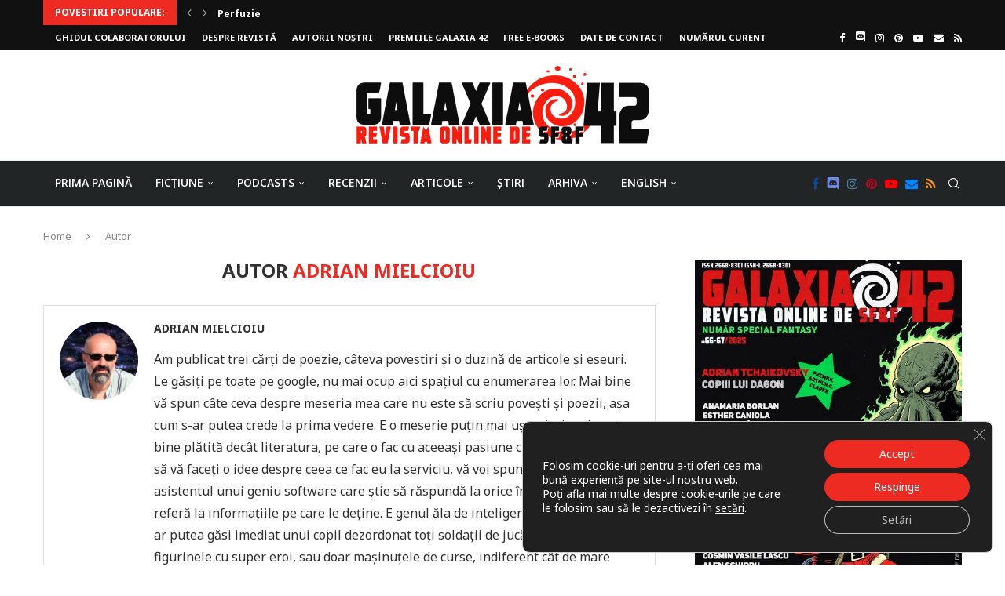

--- FILE ---
content_type: text/html; charset=UTF-8
request_url: https://galaxia42.ro/author/adrian-mielcioiu
body_size: 52360
content:
<!DOCTYPE html>
<html lang="ro-RO">
<head>

<!-- Global site tag (gtag.js) - Google Analytics -->
<script async src="https://www.googletagmanager.com/gtag/js?id=UA-158369424-1"></script>
<script>
  window.dataLayer = window.dataLayer || [];
  function gtag(){dataLayer.push(arguments);}
  gtag('js', new Date());

  gtag('config', 'UA-158369424-1');
</script>


	<meta charset="UTF-8">
	<meta http-equiv="X-UA-Compatible" content="IE=edge">
	<meta name="viewport" content="width=device-width, initial-scale=1">
	<meta property="fb:app_id" content="495693101305110" />
	<link rel="profile" href="http://gmpg.org/xfn/11" />
			<link rel="shortcut icon" href="https://galaxia42.ro/wp-content/uploads/2019/09/galaxia42-favicon.png" type="image/x-icon" />
		<link rel="apple-touch-icon" sizes="180x180" href="https://galaxia42.ro/wp-content/uploads/2019/09/galaxia42-favicon.png">
		<link rel="alternate" type="application/rss+xml" title="Galaxia 42 RSS Feed" href="https://galaxia42.ro/feed" />
	<link rel="alternate" type="application/atom+xml" title="Galaxia 42 Atom Feed" href="https://galaxia42.ro/feed/atom" />

	<link rel="pingback" href="https://galaxia42.ro/xmlrpc.php" />
	<!--[if lt IE 9]>
	<script src="https://galaxia42.ro/wp-content/themes/soledad/js/html5.js"></script>
	<![endif]-->
	<link rel='preconnect' href='https://fonts.googleapis.com' />
<link rel='preconnect' href='https://fonts.gstatic.com' />
<meta http-equiv='x-dns-prefetch-control' content='on'>
<link rel='dns-prefetch' href='//fonts.googleapis.com' />
<link rel='dns-prefetch' href='//fonts.gstatic.com' />
<link rel='dns-prefetch' href='//s.gravatar.com' />
<link rel='dns-prefetch' href='//www.google-analytics.com' />
<meta name='robots' content='index, follow, max-image-preview:large, max-snippet:-1, max-video-preview:-1' />

	<!-- This site is optimized with the Yoast SEO plugin v26.8 - https://yoast.com/product/yoast-seo-wordpress/ -->
	<title>Adrian Mielcioiu, autor la Galaxia 42</title>
	<link rel="canonical" href="https://galaxia42.ro/author/adrian-mielcioiu" />
	<meta property="og:locale" content="ro_RO" />
	<meta property="og:type" content="profile" />
	<meta property="og:title" content="Adrian Mielcioiu, autor la Galaxia 42" />
	<meta property="og:url" content="https://galaxia42.ro/author/adrian-mielcioiu" />
	<meta property="og:site_name" content="Galaxia 42" />
	<meta property="og:image" content="https://i0.wp.com/galaxia42.ro/wp-content/uploads/2023/05/cropped-Adrian-Mielcioiu.png?fit=1238%2C1241&ssl=1" />
	<meta property="og:image:width" content="1238" />
	<meta property="og:image:height" content="1241" />
	<meta property="og:image:type" content="image/png" />
	<meta name="twitter:card" content="summary_large_image" />
	<script type="application/ld+json" class="yoast-schema-graph">{"@context":"https://schema.org","@graph":[{"@type":"ProfilePage","@id":"https://galaxia42.ro/author/adrian-mielcioiu","url":"https://galaxia42.ro/author/adrian-mielcioiu","name":"Adrian Mielcioiu, autor la Galaxia 42","isPartOf":{"@id":"https://galaxia42.ro/#website"},"primaryImageOfPage":{"@id":"https://galaxia42.ro/author/adrian-mielcioiu#primaryimage"},"image":{"@id":"https://galaxia42.ro/author/adrian-mielcioiu#primaryimage"},"thumbnailUrl":"https://i0.wp.com/galaxia42.ro/wp-content/uploads/2023/08/a_man_sitting_in_a_library_and_dreaming_traveler__895b714b-7060-44a1-8113-495e592057fe.png?fit=1344%2C896&ssl=1","breadcrumb":{"@id":"https://galaxia42.ro/author/adrian-mielcioiu#breadcrumb"},"inLanguage":"ro-RO","potentialAction":[{"@type":"ReadAction","target":["https://galaxia42.ro/author/adrian-mielcioiu"]}]},{"@type":"ImageObject","inLanguage":"ro-RO","@id":"https://galaxia42.ro/author/adrian-mielcioiu#primaryimage","url":"https://i0.wp.com/galaxia42.ro/wp-content/uploads/2023/08/a_man_sitting_in_a_library_and_dreaming_traveler__895b714b-7060-44a1-8113-495e592057fe.png?fit=1344%2C896&ssl=1","contentUrl":"https://i0.wp.com/galaxia42.ro/wp-content/uploads/2023/08/a_man_sitting_in_a_library_and_dreaming_traveler__895b714b-7060-44a1-8113-495e592057fe.png?fit=1344%2C896&ssl=1","width":1344,"height":896,"caption":"Vacanţe și vacanţe"},{"@type":"BreadcrumbList","@id":"https://galaxia42.ro/author/adrian-mielcioiu#breadcrumb","itemListElement":[{"@type":"ListItem","position":1,"name":"Prima pagină","item":"https://galaxia42.ro/"},{"@type":"ListItem","position":2,"name":"Arhive pentru Adrian Mielcioiu"}]},{"@type":"WebSite","@id":"https://galaxia42.ro/#website","url":"https://galaxia42.ro/","name":"Galaxia 42","description":"Povestiri science-fiction și fantasy","publisher":{"@id":"https://galaxia42.ro/#organization"},"potentialAction":[{"@type":"SearchAction","target":{"@type":"EntryPoint","urlTemplate":"https://galaxia42.ro/?s={search_term_string}"},"query-input":{"@type":"PropertyValueSpecification","valueRequired":true,"valueName":"search_term_string"}}],"inLanguage":"ro-RO"},{"@type":"Organization","@id":"https://galaxia42.ro/#organization","name":"Galaxia 42","url":"https://galaxia42.ro/","logo":{"@type":"ImageObject","inLanguage":"ro-RO","@id":"https://galaxia42.ro/#/schema/logo/image/","url":"https://i0.wp.com/galaxia42.ro/wp-content/uploads/2019/09/galaxia42-logo3.png?fit=373%2C100&ssl=1","contentUrl":"https://i0.wp.com/galaxia42.ro/wp-content/uploads/2019/09/galaxia42-logo3.png?fit=373%2C100&ssl=1","width":373,"height":100,"caption":"Galaxia 42"},"image":{"@id":"https://galaxia42.ro/#/schema/logo/image/"},"sameAs":["https://www.facebook.com/revistagalaxia42/","https://ro.pinterest.com/galaxia42/"]},{"@type":"Person","@id":"https://galaxia42.ro/#/schema/person/26a60de0de983c25c5cdb5e59a7c473d","name":"Adrian Mielcioiu","image":{"@type":"ImageObject","inLanguage":"ro-RO","@id":"https://galaxia42.ro/#/schema/person/image/","url":"https://galaxia42.ro/wp-content/uploads/2023/05/cropped-Adrian-Mielcioiu-96x96.png","contentUrl":"https://galaxia42.ro/wp-content/uploads/2023/05/cropped-Adrian-Mielcioiu-96x96.png","caption":"Adrian Mielcioiu"},"description":"Am publicat trei cărţi de poezie, câteva povestiri şi o duzină de articole şi eseuri. Le găsiţi pe toate pe google, nu mai ocup aici spaţiul cu enumerarea lor. Mai bine vă spun câte ceva despre meseria mea care nu este să scriu poveşti şi poezii, aşa cum s-ar putea crede la prima vedere. E o meserie puţin mai uşoară şi mult mai bine plătită decât literatura, pe care o fac cu aceeaşi pasiune cu care şi scriu. Ca să vă faceţi o idee despre ceea ce fac eu la serviciu, vă voi spune doar că sunt asistentul unui geniu software care ştie să răspundă la orice ȋntrebare care se referă la informaţiile pe care le deţine. E genul ăla de inteligenţă artificială care i-ar putea găsi imediat unui copil dezordonat toți soldații de jucărie, sau doar figurinele cu super eroi, sau doar mașinuţele de curse, indiferent cât de mare deranjul ar fi ȋn camera lui. Cred că v-aţi prins că geniul pe care ȋl asist eu este o bază de date foarte inteligentă care se bazează pe mine când vine vorba de instalarea şi configurarea ei sau de securitatea şi consistenţa datelor ei. Cu scrisul mă ocup destul de rar şi mi se pare de domeniul fantasticului când reuşesc să aştern pe ecranul computerului şi altceva decât comenzi scrise ȋn limbaje de programare pe care doar un geniu ca baza mea de date le ȋnţelege.","mainEntityOfPage":{"@id":"https://galaxia42.ro/author/adrian-mielcioiu"}}]}</script>
	<!-- / Yoast SEO plugin. -->


<link rel="amphtml" href="https://galaxia42.ro/author/adrian-mielcioiu/amp" /><meta name="generator" content="AMP for WP 1.1.11"/><link rel='dns-prefetch' href='//stats.wp.com' />
<link rel='dns-prefetch' href='//fonts.googleapis.com' />
<link rel='preconnect' href='//i0.wp.com' />
<link rel="alternate" type="application/rss+xml" title="Galaxia 42 &raquo; Flux" href="https://galaxia42.ro/feed" />
<link rel="alternate" type="application/rss+xml" title="Galaxia 42 &raquo; Flux comentarii" href="https://galaxia42.ro/comments/feed" />
<script type="text/javascript" id="wpp-js" src="https://galaxia42.ro/wp-content/plugins/wordpress-popular-posts/assets/js/wpp.min.js?ver=7.3.6" data-sampling="0" data-sampling-rate="100" data-api-url="https://galaxia42.ro/wp-json/wordpress-popular-posts" data-post-id="0" data-token="e003837ae2" data-lang="0" data-debug="0"></script>
<link rel="alternate" type="application/rss+xml" title="Galaxia 42 &raquo; Flux articole de Adrian Mielcioiu" href="https://galaxia42.ro/author/adrian-mielcioiu/feed" />
<link rel='stylesheet' id='all-css-d16bbd44bb4f7bd0a08b4b81af68aae6' href='https://galaxia42.ro/wp-content/boost-cache/static/bf2c004c19.min.css' type='text/css' media='all' />
<style id='global-styles-inline-css'>
:root{--wp--preset--aspect-ratio--square: 1;--wp--preset--aspect-ratio--4-3: 4/3;--wp--preset--aspect-ratio--3-4: 3/4;--wp--preset--aspect-ratio--3-2: 3/2;--wp--preset--aspect-ratio--2-3: 2/3;--wp--preset--aspect-ratio--16-9: 16/9;--wp--preset--aspect-ratio--9-16: 9/16;--wp--preset--color--black: #000000;--wp--preset--color--cyan-bluish-gray: #abb8c3;--wp--preset--color--white: #ffffff;--wp--preset--color--pale-pink: #f78da7;--wp--preset--color--vivid-red: #cf2e2e;--wp--preset--color--luminous-vivid-orange: #ff6900;--wp--preset--color--luminous-vivid-amber: #fcb900;--wp--preset--color--light-green-cyan: #7bdcb5;--wp--preset--color--vivid-green-cyan: #00d084;--wp--preset--color--pale-cyan-blue: #8ed1fc;--wp--preset--color--vivid-cyan-blue: #0693e3;--wp--preset--color--vivid-purple: #9b51e0;--wp--preset--gradient--vivid-cyan-blue-to-vivid-purple: linear-gradient(135deg,rgb(6,147,227) 0%,rgb(155,81,224) 100%);--wp--preset--gradient--light-green-cyan-to-vivid-green-cyan: linear-gradient(135deg,rgb(122,220,180) 0%,rgb(0,208,130) 100%);--wp--preset--gradient--luminous-vivid-amber-to-luminous-vivid-orange: linear-gradient(135deg,rgb(252,185,0) 0%,rgb(255,105,0) 100%);--wp--preset--gradient--luminous-vivid-orange-to-vivid-red: linear-gradient(135deg,rgb(255,105,0) 0%,rgb(207,46,46) 100%);--wp--preset--gradient--very-light-gray-to-cyan-bluish-gray: linear-gradient(135deg,rgb(238,238,238) 0%,rgb(169,184,195) 100%);--wp--preset--gradient--cool-to-warm-spectrum: linear-gradient(135deg,rgb(74,234,220) 0%,rgb(151,120,209) 20%,rgb(207,42,186) 40%,rgb(238,44,130) 60%,rgb(251,105,98) 80%,rgb(254,248,76) 100%);--wp--preset--gradient--blush-light-purple: linear-gradient(135deg,rgb(255,206,236) 0%,rgb(152,150,240) 100%);--wp--preset--gradient--blush-bordeaux: linear-gradient(135deg,rgb(254,205,165) 0%,rgb(254,45,45) 50%,rgb(107,0,62) 100%);--wp--preset--gradient--luminous-dusk: linear-gradient(135deg,rgb(255,203,112) 0%,rgb(199,81,192) 50%,rgb(65,88,208) 100%);--wp--preset--gradient--pale-ocean: linear-gradient(135deg,rgb(255,245,203) 0%,rgb(182,227,212) 50%,rgb(51,167,181) 100%);--wp--preset--gradient--electric-grass: linear-gradient(135deg,rgb(202,248,128) 0%,rgb(113,206,126) 100%);--wp--preset--gradient--midnight: linear-gradient(135deg,rgb(2,3,129) 0%,rgb(40,116,252) 100%);--wp--preset--font-size--small: 12px;--wp--preset--font-size--medium: 20px;--wp--preset--font-size--large: 32px;--wp--preset--font-size--x-large: 42px;--wp--preset--font-size--normal: 14px;--wp--preset--font-size--huge: 42px;--wp--preset--spacing--20: 0.44rem;--wp--preset--spacing--30: 0.67rem;--wp--preset--spacing--40: 1rem;--wp--preset--spacing--50: 1.5rem;--wp--preset--spacing--60: 2.25rem;--wp--preset--spacing--70: 3.38rem;--wp--preset--spacing--80: 5.06rem;--wp--preset--shadow--natural: 6px 6px 9px rgba(0, 0, 0, 0.2);--wp--preset--shadow--deep: 12px 12px 50px rgba(0, 0, 0, 0.4);--wp--preset--shadow--sharp: 6px 6px 0px rgba(0, 0, 0, 0.2);--wp--preset--shadow--outlined: 6px 6px 0px -3px rgb(255, 255, 255), 6px 6px rgb(0, 0, 0);--wp--preset--shadow--crisp: 6px 6px 0px rgb(0, 0, 0);}:where(.is-layout-flex){gap: 0.5em;}:where(.is-layout-grid){gap: 0.5em;}body .is-layout-flex{display: flex;}.is-layout-flex{flex-wrap: wrap;align-items: center;}.is-layout-flex > :is(*, div){margin: 0;}body .is-layout-grid{display: grid;}.is-layout-grid > :is(*, div){margin: 0;}:where(.wp-block-columns.is-layout-flex){gap: 2em;}:where(.wp-block-columns.is-layout-grid){gap: 2em;}:where(.wp-block-post-template.is-layout-flex){gap: 1.25em;}:where(.wp-block-post-template.is-layout-grid){gap: 1.25em;}.has-black-color{color: var(--wp--preset--color--black) !important;}.has-cyan-bluish-gray-color{color: var(--wp--preset--color--cyan-bluish-gray) !important;}.has-white-color{color: var(--wp--preset--color--white) !important;}.has-pale-pink-color{color: var(--wp--preset--color--pale-pink) !important;}.has-vivid-red-color{color: var(--wp--preset--color--vivid-red) !important;}.has-luminous-vivid-orange-color{color: var(--wp--preset--color--luminous-vivid-orange) !important;}.has-luminous-vivid-amber-color{color: var(--wp--preset--color--luminous-vivid-amber) !important;}.has-light-green-cyan-color{color: var(--wp--preset--color--light-green-cyan) !important;}.has-vivid-green-cyan-color{color: var(--wp--preset--color--vivid-green-cyan) !important;}.has-pale-cyan-blue-color{color: var(--wp--preset--color--pale-cyan-blue) !important;}.has-vivid-cyan-blue-color{color: var(--wp--preset--color--vivid-cyan-blue) !important;}.has-vivid-purple-color{color: var(--wp--preset--color--vivid-purple) !important;}.has-black-background-color{background-color: var(--wp--preset--color--black) !important;}.has-cyan-bluish-gray-background-color{background-color: var(--wp--preset--color--cyan-bluish-gray) !important;}.has-white-background-color{background-color: var(--wp--preset--color--white) !important;}.has-pale-pink-background-color{background-color: var(--wp--preset--color--pale-pink) !important;}.has-vivid-red-background-color{background-color: var(--wp--preset--color--vivid-red) !important;}.has-luminous-vivid-orange-background-color{background-color: var(--wp--preset--color--luminous-vivid-orange) !important;}.has-luminous-vivid-amber-background-color{background-color: var(--wp--preset--color--luminous-vivid-amber) !important;}.has-light-green-cyan-background-color{background-color: var(--wp--preset--color--light-green-cyan) !important;}.has-vivid-green-cyan-background-color{background-color: var(--wp--preset--color--vivid-green-cyan) !important;}.has-pale-cyan-blue-background-color{background-color: var(--wp--preset--color--pale-cyan-blue) !important;}.has-vivid-cyan-blue-background-color{background-color: var(--wp--preset--color--vivid-cyan-blue) !important;}.has-vivid-purple-background-color{background-color: var(--wp--preset--color--vivid-purple) !important;}.has-black-border-color{border-color: var(--wp--preset--color--black) !important;}.has-cyan-bluish-gray-border-color{border-color: var(--wp--preset--color--cyan-bluish-gray) !important;}.has-white-border-color{border-color: var(--wp--preset--color--white) !important;}.has-pale-pink-border-color{border-color: var(--wp--preset--color--pale-pink) !important;}.has-vivid-red-border-color{border-color: var(--wp--preset--color--vivid-red) !important;}.has-luminous-vivid-orange-border-color{border-color: var(--wp--preset--color--luminous-vivid-orange) !important;}.has-luminous-vivid-amber-border-color{border-color: var(--wp--preset--color--luminous-vivid-amber) !important;}.has-light-green-cyan-border-color{border-color: var(--wp--preset--color--light-green-cyan) !important;}.has-vivid-green-cyan-border-color{border-color: var(--wp--preset--color--vivid-green-cyan) !important;}.has-pale-cyan-blue-border-color{border-color: var(--wp--preset--color--pale-cyan-blue) !important;}.has-vivid-cyan-blue-border-color{border-color: var(--wp--preset--color--vivid-cyan-blue) !important;}.has-vivid-purple-border-color{border-color: var(--wp--preset--color--vivid-purple) !important;}.has-vivid-cyan-blue-to-vivid-purple-gradient-background{background: var(--wp--preset--gradient--vivid-cyan-blue-to-vivid-purple) !important;}.has-light-green-cyan-to-vivid-green-cyan-gradient-background{background: var(--wp--preset--gradient--light-green-cyan-to-vivid-green-cyan) !important;}.has-luminous-vivid-amber-to-luminous-vivid-orange-gradient-background{background: var(--wp--preset--gradient--luminous-vivid-amber-to-luminous-vivid-orange) !important;}.has-luminous-vivid-orange-to-vivid-red-gradient-background{background: var(--wp--preset--gradient--luminous-vivid-orange-to-vivid-red) !important;}.has-very-light-gray-to-cyan-bluish-gray-gradient-background{background: var(--wp--preset--gradient--very-light-gray-to-cyan-bluish-gray) !important;}.has-cool-to-warm-spectrum-gradient-background{background: var(--wp--preset--gradient--cool-to-warm-spectrum) !important;}.has-blush-light-purple-gradient-background{background: var(--wp--preset--gradient--blush-light-purple) !important;}.has-blush-bordeaux-gradient-background{background: var(--wp--preset--gradient--blush-bordeaux) !important;}.has-luminous-dusk-gradient-background{background: var(--wp--preset--gradient--luminous-dusk) !important;}.has-pale-ocean-gradient-background{background: var(--wp--preset--gradient--pale-ocean) !important;}.has-electric-grass-gradient-background{background: var(--wp--preset--gradient--electric-grass) !important;}.has-midnight-gradient-background{background: var(--wp--preset--gradient--midnight) !important;}.has-small-font-size{font-size: var(--wp--preset--font-size--small) !important;}.has-medium-font-size{font-size: var(--wp--preset--font-size--medium) !important;}.has-large-font-size{font-size: var(--wp--preset--font-size--large) !important;}.has-x-large-font-size{font-size: var(--wp--preset--font-size--x-large) !important;}
/*# sourceURL=global-styles-inline-css */
</style>

<style id='moove_gdpr_frontend-inline-css'>
				#moove_gdpr_cookie_modal .moove-gdpr-modal-content .moove-gdpr-tab-main h3.tab-title, 
				#moove_gdpr_cookie_modal .moove-gdpr-modal-content .moove-gdpr-tab-main span.tab-title,
				#moove_gdpr_cookie_modal .moove-gdpr-modal-content .moove-gdpr-modal-left-content #moove-gdpr-menu li a, 
				#moove_gdpr_cookie_modal .moove-gdpr-modal-content .moove-gdpr-modal-left-content #moove-gdpr-menu li button,
				#moove_gdpr_cookie_modal .moove-gdpr-modal-content .moove-gdpr-modal-left-content .moove-gdpr-branding-cnt a,
				#moove_gdpr_cookie_modal .moove-gdpr-modal-content .moove-gdpr-modal-footer-content .moove-gdpr-button-holder a.mgbutton, 
				#moove_gdpr_cookie_modal .moove-gdpr-modal-content .moove-gdpr-modal-footer-content .moove-gdpr-button-holder button.mgbutton,
				#moove_gdpr_cookie_modal .cookie-switch .cookie-slider:after, 
				#moove_gdpr_cookie_modal .cookie-switch .slider:after, 
				#moove_gdpr_cookie_modal .switch .cookie-slider:after, 
				#moove_gdpr_cookie_modal .switch .slider:after,
				#moove_gdpr_cookie_info_bar .moove-gdpr-info-bar-container .moove-gdpr-info-bar-content p, 
				#moove_gdpr_cookie_info_bar .moove-gdpr-info-bar-container .moove-gdpr-info-bar-content p a,
				#moove_gdpr_cookie_info_bar .moove-gdpr-info-bar-container .moove-gdpr-info-bar-content a.mgbutton, 
				#moove_gdpr_cookie_info_bar .moove-gdpr-info-bar-container .moove-gdpr-info-bar-content button.mgbutton,
				#moove_gdpr_cookie_modal .moove-gdpr-modal-content .moove-gdpr-tab-main .moove-gdpr-tab-main-content h1, 
				#moove_gdpr_cookie_modal .moove-gdpr-modal-content .moove-gdpr-tab-main .moove-gdpr-tab-main-content h2, 
				#moove_gdpr_cookie_modal .moove-gdpr-modal-content .moove-gdpr-tab-main .moove-gdpr-tab-main-content h3, 
				#moove_gdpr_cookie_modal .moove-gdpr-modal-content .moove-gdpr-tab-main .moove-gdpr-tab-main-content h4, 
				#moove_gdpr_cookie_modal .moove-gdpr-modal-content .moove-gdpr-tab-main .moove-gdpr-tab-main-content h5, 
				#moove_gdpr_cookie_modal .moove-gdpr-modal-content .moove-gdpr-tab-main .moove-gdpr-tab-main-content h6,
				#moove_gdpr_cookie_modal .moove-gdpr-modal-content.moove_gdpr_modal_theme_v2 .moove-gdpr-modal-title .tab-title,
				#moove_gdpr_cookie_modal .moove-gdpr-modal-content.moove_gdpr_modal_theme_v2 .moove-gdpr-tab-main h3.tab-title, 
				#moove_gdpr_cookie_modal .moove-gdpr-modal-content.moove_gdpr_modal_theme_v2 .moove-gdpr-tab-main span.tab-title,
				#moove_gdpr_cookie_modal .moove-gdpr-modal-content.moove_gdpr_modal_theme_v2 .moove-gdpr-branding-cnt a {
					font-weight: inherit				}
			#moove_gdpr_cookie_modal,#moove_gdpr_cookie_info_bar,.gdpr_cookie_settings_shortcode_content{font-family:inherit}#moove_gdpr_save_popup_settings_button{background-color:#373737;color:#fff}#moove_gdpr_save_popup_settings_button:hover{background-color:#000}#moove_gdpr_cookie_info_bar .moove-gdpr-info-bar-container .moove-gdpr-info-bar-content a.mgbutton,#moove_gdpr_cookie_info_bar .moove-gdpr-info-bar-container .moove-gdpr-info-bar-content button.mgbutton{background-color:#ed2b23}#moove_gdpr_cookie_modal .moove-gdpr-modal-content .moove-gdpr-modal-footer-content .moove-gdpr-button-holder a.mgbutton,#moove_gdpr_cookie_modal .moove-gdpr-modal-content .moove-gdpr-modal-footer-content .moove-gdpr-button-holder button.mgbutton,.gdpr_cookie_settings_shortcode_content .gdpr-shr-button.button-green{background-color:#ed2b23;border-color:#ed2b23}#moove_gdpr_cookie_modal .moove-gdpr-modal-content .moove-gdpr-modal-footer-content .moove-gdpr-button-holder a.mgbutton:hover,#moove_gdpr_cookie_modal .moove-gdpr-modal-content .moove-gdpr-modal-footer-content .moove-gdpr-button-holder button.mgbutton:hover,.gdpr_cookie_settings_shortcode_content .gdpr-shr-button.button-green:hover{background-color:#fff;color:#ed2b23}#moove_gdpr_cookie_modal .moove-gdpr-modal-content .moove-gdpr-modal-close i,#moove_gdpr_cookie_modal .moove-gdpr-modal-content .moove-gdpr-modal-close span.gdpr-icon{background-color:#ed2b23;border:1px solid #ed2b23}#moove_gdpr_cookie_info_bar span.moove-gdpr-infobar-allow-all.focus-g,#moove_gdpr_cookie_info_bar span.moove-gdpr-infobar-allow-all:focus,#moove_gdpr_cookie_info_bar button.moove-gdpr-infobar-allow-all.focus-g,#moove_gdpr_cookie_info_bar button.moove-gdpr-infobar-allow-all:focus,#moove_gdpr_cookie_info_bar span.moove-gdpr-infobar-reject-btn.focus-g,#moove_gdpr_cookie_info_bar span.moove-gdpr-infobar-reject-btn:focus,#moove_gdpr_cookie_info_bar button.moove-gdpr-infobar-reject-btn.focus-g,#moove_gdpr_cookie_info_bar button.moove-gdpr-infobar-reject-btn:focus,#moove_gdpr_cookie_info_bar span.change-settings-button.focus-g,#moove_gdpr_cookie_info_bar span.change-settings-button:focus,#moove_gdpr_cookie_info_bar button.change-settings-button.focus-g,#moove_gdpr_cookie_info_bar button.change-settings-button:focus{-webkit-box-shadow:0 0 1px 3px #ed2b23;-moz-box-shadow:0 0 1px 3px #ed2b23;box-shadow:0 0 1px 3px #ed2b23}#moove_gdpr_cookie_modal .moove-gdpr-modal-content .moove-gdpr-modal-close i:hover,#moove_gdpr_cookie_modal .moove-gdpr-modal-content .moove-gdpr-modal-close span.gdpr-icon:hover,#moove_gdpr_cookie_info_bar span[data-href]>u.change-settings-button{color:#ed2b23}#moove_gdpr_cookie_modal .moove-gdpr-modal-content .moove-gdpr-modal-left-content #moove-gdpr-menu li.menu-item-selected a span.gdpr-icon,#moove_gdpr_cookie_modal .moove-gdpr-modal-content .moove-gdpr-modal-left-content #moove-gdpr-menu li.menu-item-selected button span.gdpr-icon{color:inherit}#moove_gdpr_cookie_modal .moove-gdpr-modal-content .moove-gdpr-modal-left-content #moove-gdpr-menu li a span.gdpr-icon,#moove_gdpr_cookie_modal .moove-gdpr-modal-content .moove-gdpr-modal-left-content #moove-gdpr-menu li button span.gdpr-icon{color:inherit}#moove_gdpr_cookie_modal .gdpr-acc-link{line-height:0;font-size:0;color:transparent;position:absolute}#moove_gdpr_cookie_modal .moove-gdpr-modal-content .moove-gdpr-modal-close:hover i,#moove_gdpr_cookie_modal .moove-gdpr-modal-content .moove-gdpr-modal-left-content #moove-gdpr-menu li a,#moove_gdpr_cookie_modal .moove-gdpr-modal-content .moove-gdpr-modal-left-content #moove-gdpr-menu li button,#moove_gdpr_cookie_modal .moove-gdpr-modal-content .moove-gdpr-modal-left-content #moove-gdpr-menu li button i,#moove_gdpr_cookie_modal .moove-gdpr-modal-content .moove-gdpr-modal-left-content #moove-gdpr-menu li a i,#moove_gdpr_cookie_modal .moove-gdpr-modal-content .moove-gdpr-tab-main .moove-gdpr-tab-main-content a:hover,#moove_gdpr_cookie_info_bar.moove-gdpr-dark-scheme .moove-gdpr-info-bar-container .moove-gdpr-info-bar-content a.mgbutton:hover,#moove_gdpr_cookie_info_bar.moove-gdpr-dark-scheme .moove-gdpr-info-bar-container .moove-gdpr-info-bar-content button.mgbutton:hover,#moove_gdpr_cookie_info_bar.moove-gdpr-dark-scheme .moove-gdpr-info-bar-container .moove-gdpr-info-bar-content a:hover,#moove_gdpr_cookie_info_bar.moove-gdpr-dark-scheme .moove-gdpr-info-bar-container .moove-gdpr-info-bar-content button:hover,#moove_gdpr_cookie_info_bar.moove-gdpr-dark-scheme .moove-gdpr-info-bar-container .moove-gdpr-info-bar-content span.change-settings-button:hover,#moove_gdpr_cookie_info_bar.moove-gdpr-dark-scheme .moove-gdpr-info-bar-container .moove-gdpr-info-bar-content button.change-settings-button:hover,#moove_gdpr_cookie_info_bar.moove-gdpr-dark-scheme .moove-gdpr-info-bar-container .moove-gdpr-info-bar-content u.change-settings-button:hover,#moove_gdpr_cookie_info_bar span[data-href]>u.change-settings-button,#moove_gdpr_cookie_info_bar.moove-gdpr-dark-scheme .moove-gdpr-info-bar-container .moove-gdpr-info-bar-content a.mgbutton.focus-g,#moove_gdpr_cookie_info_bar.moove-gdpr-dark-scheme .moove-gdpr-info-bar-container .moove-gdpr-info-bar-content button.mgbutton.focus-g,#moove_gdpr_cookie_info_bar.moove-gdpr-dark-scheme .moove-gdpr-info-bar-container .moove-gdpr-info-bar-content a.focus-g,#moove_gdpr_cookie_info_bar.moove-gdpr-dark-scheme .moove-gdpr-info-bar-container .moove-gdpr-info-bar-content button.focus-g,#moove_gdpr_cookie_info_bar.moove-gdpr-dark-scheme .moove-gdpr-info-bar-container .moove-gdpr-info-bar-content a.mgbutton:focus,#moove_gdpr_cookie_info_bar.moove-gdpr-dark-scheme .moove-gdpr-info-bar-container .moove-gdpr-info-bar-content button.mgbutton:focus,#moove_gdpr_cookie_info_bar.moove-gdpr-dark-scheme .moove-gdpr-info-bar-container .moove-gdpr-info-bar-content a:focus,#moove_gdpr_cookie_info_bar.moove-gdpr-dark-scheme .moove-gdpr-info-bar-container .moove-gdpr-info-bar-content button:focus,#moove_gdpr_cookie_info_bar.moove-gdpr-dark-scheme .moove-gdpr-info-bar-container .moove-gdpr-info-bar-content span.change-settings-button.focus-g,span.change-settings-button:focus,button.change-settings-button.focus-g,button.change-settings-button:focus,#moove_gdpr_cookie_info_bar.moove-gdpr-dark-scheme .moove-gdpr-info-bar-container .moove-gdpr-info-bar-content u.change-settings-button.focus-g,#moove_gdpr_cookie_info_bar.moove-gdpr-dark-scheme .moove-gdpr-info-bar-container .moove-gdpr-info-bar-content u.change-settings-button:focus{color:#ed2b23}#moove_gdpr_cookie_modal .moove-gdpr-branding.focus-g span,#moove_gdpr_cookie_modal .moove-gdpr-modal-content .moove-gdpr-tab-main a.focus-g,#moove_gdpr_cookie_modal .moove-gdpr-modal-content .moove-gdpr-tab-main .gdpr-cd-details-toggle.focus-g{color:#ed2b23}#moove_gdpr_cookie_modal.gdpr_lightbox-hide{display:none}
/*# sourceURL=moove_gdpr_frontend-inline-css */
</style>
<style id='wp-img-auto-sizes-contain-inline-css'>
img:is([sizes=auto i],[sizes^="auto," i]){contain-intrinsic-size:3000px 1500px}
/*# sourceURL=wp-img-auto-sizes-contain-inline-css */
</style>
<style id='wp-emoji-styles-inline-css'>

	img.wp-smiley, img.emoji {
		display: inline !important;
		border: none !important;
		box-shadow: none !important;
		height: 1em !important;
		width: 1em !important;
		margin: 0 0.07em !important;
		vertical-align: -0.1em !important;
		background: none !important;
		padding: 0 !important;
	}
/*# sourceURL=wp-emoji-styles-inline-css */
</style>
<style id='classic-theme-styles-inline-css'>
/*! This file is auto-generated */
.wp-block-button__link{color:#fff;background-color:#32373c;border-radius:9999px;box-shadow:none;text-decoration:none;padding:calc(.667em + 2px) calc(1.333em + 2px);font-size:1.125em}.wp-block-file__button{background:#32373c;color:#fff;text-decoration:none}
/*# sourceURL=/wp-includes/css/classic-themes.min.css */
</style>
<link rel='stylesheet' id='penci-fonts-css' href='https://fonts.googleapis.com/css?family=Noto+Sans%3A300%2C300italic%2C400%2C400italic%2C500%2C500italic%2C700%2C700italic%2C800%2C800italic%7COpen+Sans%3A300%2C300italic%2C400%2C400italic%2C500%2C500italic%2C600%2C600italic%2C700%2C700italic%2C800%2C800italic%26subset%3Dlatin%2Ccyrillic%2Ccyrillic-ext%2Cgreek%2Cgreek-ext%2Clatin-ext&#038;display=swap&#038;ver=8.6.7' media='' />
<link rel='stylesheet' id='jquery-lazyloadxt-fadein-css-css' href='//galaxia42.ro/wp-content/plugins/a3-lazy-load/assets/css/jquery.lazyloadxt.fadein.css?ver=6.9' media='all' />
<link rel='stylesheet' id='a3a3_lazy_load-css' href='//galaxia42.ro/wp-content/uploads/sass/a3_lazy_load.min.css?ver=1756976630' media='all' />
<script type="text/javascript" src="https://galaxia42.ro/wp-includes/js/jquery/jquery.min.js?ver=3.7.1" id="jquery-core-js"></script>
<script type="text/javascript" src="https://galaxia42.ro/wp-includes/js/jquery/jquery-migrate.min.js?ver=3.4.1" id="jquery-migrate-js"></script>
<script type="text/javascript" id="sdm-scripts-js-extra">
/* <![CDATA[ */
var sdm_ajax_script = {"ajaxurl":"https://galaxia42.ro/wp-admin/admin-ajax.php"};
//# sourceURL=sdm-scripts-js-extra
/* ]]> */
</script>
<script type="text/javascript" src="https://galaxia42.ro/wp-content/plugins/simple-download-monitor/js/sdm_wp_scripts.js?ver=6.9" id="sdm-scripts-js"></script>
<link rel="https://api.w.org/" href="https://galaxia42.ro/wp-json/" /><link rel="alternate" title="JSON" type="application/json" href="https://galaxia42.ro/wp-json/wp/v2/users/123" /><link rel="EditURI" type="application/rsd+xml" title="RSD" href="https://galaxia42.ro/xmlrpc.php?rsd" />

<meta name="onesignal-plugin" content="wordpress-3.8.0">
  <script src="https://cdn.onesignal.com/sdks/web/v16/OneSignalSDK.page.js" defer></script>
  <script>
          window.OneSignalDeferred = window.OneSignalDeferred || [];
          OneSignalDeferred.push(async function(OneSignal) {
            await OneSignal.init({
              appId: "fd2578af-3234-461d-84c6-39c03c951ef3",
              serviceWorkerOverrideForTypical: true,
              path: "https://galaxia42.ro/wp-content/plugins/onesignal-free-web-push-notifications/sdk_files/",
              serviceWorkerParam: { scope: "/wp-content/plugins/onesignal-free-web-push-notifications/sdk_files/push/onesignal/" },
              serviceWorkerPath: "OneSignalSDKWorker.js",
            });
          });

          // Unregister the legacy OneSignal service worker to prevent scope conflicts
          if (navigator.serviceWorker) {
            navigator.serviceWorker.getRegistrations().then((registrations) => {
              // Iterate through all registered service workers
              registrations.forEach((registration) => {
                // Check the script URL to identify the specific service worker
                if (registration.active && registration.active.scriptURL.includes('OneSignalSDKWorker.js.php')) {
                  // Unregister the service worker
                  registration.unregister().then((success) => {
                    if (success) {
                      console.log('OneSignalSW: Successfully unregistered:', registration.active.scriptURL);
                    } else {
                      console.log('OneSignalSW: Failed to unregister:', registration.active.scriptURL);
                    }
                  });
                }
              });
            }).catch((error) => {
              console.error('Error fetching service worker registrations:', error);
            });
        }
        </script>
<meta name="generator" content="Redux 4.4.5" /><style type="text/css">.wtr-time-wrap{ 
    /* wraps the entire label */
    margin: 0 10px;

}
.wtr-time-number{ 
    /* applies only to the number */
    
}</style>	<style>img#wpstats{display:none}</style>
		            <style id="wpp-loading-animation-styles">@-webkit-keyframes bgslide{from{background-position-x:0}to{background-position-x:-200%}}@keyframes bgslide{from{background-position-x:0}to{background-position-x:-200%}}.wpp-widget-block-placeholder,.wpp-shortcode-placeholder{margin:0 auto;width:60px;height:3px;background:#dd3737;background:linear-gradient(90deg,#dd3737 0%,#571313 10%,#dd3737 100%);background-size:200% auto;border-radius:3px;-webkit-animation:bgslide 1s infinite linear;animation:bgslide 1s infinite linear}</style>
            <!-- Global site tag (gtag.js) - Google Analytics -->
<script async src="https://www.googletagmanager.com/gtag/js?id=UA-148389125-1"></script>
<script>
  window.dataLayer = window.dataLayer || [];
  function gtag(){dataLayer.push(arguments);}
  gtag('js', new Date());

  gtag('config', 'UA-148389125-1');
</script>
<style id="penci-custom-style" type="text/css">body{ --pcbg-cl: #fff; --pctext-cl: #313131; --pcborder-cl: #dedede; --pcheading-cl: #313131; --pcmeta-cl: #888888; --pcaccent-cl: #6eb48c; --pcbody-font: 'PT Serif', serif; --pchead-font: 'Raleway', sans-serif; --pchead-wei: bold; --pcava_bdr:10px;--pcajs_fvw:470px;--pcajs_fvmw:220px; } .single.penci-body-single-style-5 #header, .single.penci-body-single-style-6 #header, .single.penci-body-single-style-10 #header, .single.penci-body-single-style-5 .pc-wrapbuilder-header, .single.penci-body-single-style-6 .pc-wrapbuilder-header, .single.penci-body-single-style-10 .pc-wrapbuilder-header { --pchd-mg: 40px; } .fluid-width-video-wrapper > div { position: absolute; left: 0; right: 0; top: 0; width: 100%; height: 100%; } .yt-video-place { position: relative; text-align: center; } .yt-video-place.embed-responsive .start-video { display: block; top: 0; left: 0; bottom: 0; right: 0; position: absolute; transform: none; } .yt-video-place.embed-responsive .start-video img { margin: 0; padding: 0; top: 50%; display: inline-block; position: absolute; left: 50%; transform: translate(-50%, -50%); width: 68px; height: auto; } .mfp-bg { top: 0; left: 0; width: 100%; height: 100%; z-index: 9999999; overflow: hidden; position: fixed; background: #0b0b0b; opacity: .8; filter: alpha(opacity=80) } .mfp-wrap { top: 0; left: 0; width: 100%; height: 100%; z-index: 9999999; position: fixed; outline: none !important; -webkit-backface-visibility: hidden } body { --pchead-font: 'Noto Sans', sans-serif; } body { --pcbody-font: 'Noto Sans', sans-serif; } p{ line-height: 1.8; } #navigation .menu > li > a, #navigation ul.menu ul.sub-menu li > a, .navigation ul.menu ul.sub-menu li > a, .penci-menu-hbg .menu li a, #sidebar-nav .menu li a { font-family: 'Open Sans', sans-serif; font-weight: normal; } .penci-hide-tagupdated{ display: none !important; } .header-slogan .header-slogan-text { font-size:16px; } body, .widget ul li a{ font-size: 16px; } .widget ul li, .widget ol li, .post-entry, p, .post-entry p { font-size: 16px; line-height: 1.8; } body { --pchead-wei: 700; } .container-single .post-image{ border-radius: ; -webkit-border-radius: ; } .penci-mega-post-inner, .penci-mega-thumbnail .penci-image-holder{ border-radius: ; -webkit-border-radius: ; } #navigation .menu > li > a, #navigation ul.menu ul.sub-menu li > a, .navigation ul.menu ul.sub-menu li > a, .penci-menu-hbg .menu li a, #sidebar-nav .menu li a, #navigation .penci-megamenu .penci-mega-child-categories a, .navigation .penci-megamenu .penci-mega-child-categories a{ font-weight: 600; } body.penci-body-boxed { background-repeat:repeat; } body.penci-body-boxed { background-attachment:scroll; } body.penci-body-boxed { background-size:auto; } #header .inner-header .container { padding:20px 0; } body{ --pcbg-cl: #ffffff; } .penci-single-style-7:not( .penci-single-pheader-noimg ).penci_sidebar #main article.post, .penci-single-style-3:not( .penci-single-pheader-noimg ).penci_sidebar #main article.post { background-color: var(--pcbg-cl); } @media only screen and (max-width: 767px){ .standard-post-special_wrapper { background: var(--pcbg-cl); } } .wrapper-boxed, .wrapper-boxed.enable-boxed, .home-pupular-posts-title span, .penci-post-box-meta.penci-post-box-grid .penci-post-share-box, .penci-pagination.penci-ajax-more a.penci-ajax-more-button, .woocommerce .woocommerce-product-search input[type="search"], .overlay-post-box-meta, .widget ul.side-newsfeed li.featured-news2 .side-item .side-item-text, .widget select, .widget select option, .woocommerce .woocommerce-error, .woocommerce .woocommerce-info, .woocommerce .woocommerce-message, #penci-demobar, #penci-demobar .style-toggle, .grid-overlay-meta .grid-header-box, .header-standard.standard-overlay-meta{ background-color: var(--pcbg-cl); } .penci-grid .list-post.list-boxed-post .item > .thumbnail:before{ border-right-color: var(--pcbg-cl); } .penci-grid .list-post.list-boxed-post:nth-of-type(2n+2) .item > .thumbnail:before{ border-left-color: var(--pcbg-cl); } .editor-styles-wrapper, body{ --pcaccent-cl: #ed2b23; } .penci-menuhbg-toggle:hover .lines-button:after, .penci-menuhbg-toggle:hover .penci-lines:before, .penci-menuhbg-toggle:hover .penci-lines:after,.tags-share-box.tags-share-box-s2 .post-share-plike,.penci-video_playlist .penci-playlist-title,.pencisc-column-2.penci-video_playlist .penci-video-nav .playlist-panel-item, .pencisc-column-1.penci-video_playlist .penci-video-nav .playlist-panel-item,.penci-video_playlist .penci-custom-scroll::-webkit-scrollbar-thumb, .pencisc-button, .post-entry .pencisc-button, .penci-dropcap-box, .penci-dropcap-circle, .penci-login-register input[type="submit"]:hover, .penci-ld .penci-ldin:before, .penci-ldspinner > div{ background: #ed2b23; } a, .post-entry .penci-portfolio-filter ul li a:hover, .penci-portfolio-filter ul li a:hover, .penci-portfolio-filter ul li.active a, .post-entry .penci-portfolio-filter ul li.active a, .penci-countdown .countdown-amount, .archive-box h1, .post-entry a, .container.penci-breadcrumb span a:hover,.container.penci-breadcrumb a:hover, .post-entry blockquote:before, .post-entry blockquote cite, .post-entry blockquote .author, .wpb_text_column blockquote:before, .wpb_text_column blockquote cite, .wpb_text_column blockquote .author, .penci-pagination a:hover, ul.penci-topbar-menu > li a:hover, div.penci-topbar-menu > ul > li a:hover, .penci-recipe-heading a.penci-recipe-print,.penci-review-metas .penci-review-btnbuy, .main-nav-social a:hover, .widget-social .remove-circle a:hover i, .penci-recipe-index .cat > a.penci-cat-name, #bbpress-forums li.bbp-body ul.forum li.bbp-forum-info a:hover, #bbpress-forums li.bbp-body ul.topic li.bbp-topic-title a:hover, #bbpress-forums li.bbp-body ul.forum li.bbp-forum-info .bbp-forum-content a, #bbpress-forums li.bbp-body ul.topic p.bbp-topic-meta a, #bbpress-forums .bbp-breadcrumb a:hover, #bbpress-forums .bbp-forum-freshness a:hover, #bbpress-forums .bbp-topic-freshness a:hover, #buddypress ul.item-list li div.item-title a, #buddypress ul.item-list li h4 a, #buddypress .activity-header a:first-child, #buddypress .comment-meta a:first-child, #buddypress .acomment-meta a:first-child, div.bbp-template-notice a:hover, .penci-menu-hbg .menu li a .indicator:hover, .penci-menu-hbg .menu li a:hover, #sidebar-nav .menu li a:hover, .penci-rlt-popup .rltpopup-meta .rltpopup-title:hover, .penci-video_playlist .penci-video-playlist-item .penci-video-title:hover, .penci_list_shortcode li:before, .penci-dropcap-box-outline, .penci-dropcap-circle-outline, .penci-dropcap-regular, .penci-dropcap-bold{ color: #ed2b23; } .penci-home-popular-post ul.slick-dots li button:hover, .penci-home-popular-post ul.slick-dots li.slick-active button, .post-entry blockquote .author span:after, .error-image:after, .error-404 .go-back-home a:after, .penci-header-signup-form, .woocommerce span.onsale, .woocommerce #respond input#submit:hover, .woocommerce a.button:hover, .woocommerce button.button:hover, .woocommerce input.button:hover, .woocommerce nav.woocommerce-pagination ul li span.current, .woocommerce div.product .entry-summary div[itemprop="description"]:before, .woocommerce div.product .entry-summary div[itemprop="description"] blockquote .author span:after, .woocommerce div.product .woocommerce-tabs #tab-description blockquote .author span:after, .woocommerce #respond input#submit.alt:hover, .woocommerce a.button.alt:hover, .woocommerce button.button.alt:hover, .woocommerce input.button.alt:hover, .pcheader-icon.shoping-cart-icon > a > span, #penci-demobar .buy-button, #penci-demobar .buy-button:hover, .penci-recipe-heading a.penci-recipe-print:hover,.penci-review-metas .penci-review-btnbuy:hover, .penci-review-process span, .penci-review-score-total, #navigation.menu-style-2 ul.menu ul.sub-menu:before, #navigation.menu-style-2 .menu ul ul.sub-menu:before, .penci-go-to-top-floating, .post-entry.blockquote-style-2 blockquote:before, #bbpress-forums #bbp-search-form .button, #bbpress-forums #bbp-search-form .button:hover, .wrapper-boxed .bbp-pagination-links span.current, #bbpress-forums #bbp_reply_submit:hover, #bbpress-forums #bbp_topic_submit:hover,#main .bbp-login-form .bbp-submit-wrapper button[type="submit"]:hover, #buddypress .dir-search input[type=submit], #buddypress .groups-members-search input[type=submit], #buddypress button:hover, #buddypress a.button:hover, #buddypress a.button:focus, #buddypress input[type=button]:hover, #buddypress input[type=reset]:hover, #buddypress ul.button-nav li a:hover, #buddypress ul.button-nav li.current a, #buddypress div.generic-button a:hover, #buddypress .comment-reply-link:hover, #buddypress input[type=submit]:hover, #buddypress div.pagination .pagination-links .current, #buddypress div.item-list-tabs ul li.selected a, #buddypress div.item-list-tabs ul li.current a, #buddypress div.item-list-tabs ul li a:hover, #buddypress table.notifications thead tr, #buddypress table.notifications-settings thead tr, #buddypress table.profile-settings thead tr, #buddypress table.profile-fields thead tr, #buddypress table.wp-profile-fields thead tr, #buddypress table.messages-notices thead tr, #buddypress table.forum thead tr, #buddypress input[type=submit] { background-color: #ed2b23; } .penci-pagination ul.page-numbers li span.current, #comments_pagination span { color: #fff; background: #ed2b23; border-color: #ed2b23; } .footer-instagram h4.footer-instagram-title > span:before, .woocommerce nav.woocommerce-pagination ul li span.current, .penci-pagination.penci-ajax-more a.penci-ajax-more-button:hover, .penci-recipe-heading a.penci-recipe-print:hover,.penci-review-metas .penci-review-btnbuy:hover, .home-featured-cat-content.style-14 .magcat-padding:before, .wrapper-boxed .bbp-pagination-links span.current, #buddypress .dir-search input[type=submit], #buddypress .groups-members-search input[type=submit], #buddypress button:hover, #buddypress a.button:hover, #buddypress a.button:focus, #buddypress input[type=button]:hover, #buddypress input[type=reset]:hover, #buddypress ul.button-nav li a:hover, #buddypress ul.button-nav li.current a, #buddypress div.generic-button a:hover, #buddypress .comment-reply-link:hover, #buddypress input[type=submit]:hover, #buddypress div.pagination .pagination-links .current, #buddypress input[type=submit], form.pc-searchform.penci-hbg-search-form input.search-input:hover, form.pc-searchform.penci-hbg-search-form input.search-input:focus, .penci-dropcap-box-outline, .penci-dropcap-circle-outline { border-color: #ed2b23; } .woocommerce .woocommerce-error, .woocommerce .woocommerce-info, .woocommerce .woocommerce-message { border-top-color: #ed2b23; } .penci-slider ol.penci-control-nav li a.penci-active, .penci-slider ol.penci-control-nav li a:hover, .penci-related-carousel .penci-owl-dot.active span, .penci-owl-carousel-slider .penci-owl-dot.active span{ border-color: #ed2b23; background-color: #ed2b23; } .woocommerce .woocommerce-message:before, .woocommerce form.checkout table.shop_table .order-total .amount, .woocommerce ul.products li.product .price ins, .woocommerce ul.products li.product .price, .woocommerce div.product p.price ins, .woocommerce div.product span.price ins, .woocommerce div.product p.price, .woocommerce div.product .entry-summary div[itemprop="description"] blockquote:before, .woocommerce div.product .woocommerce-tabs #tab-description blockquote:before, .woocommerce div.product .entry-summary div[itemprop="description"] blockquote cite, .woocommerce div.product .entry-summary div[itemprop="description"] blockquote .author, .woocommerce div.product .woocommerce-tabs #tab-description blockquote cite, .woocommerce div.product .woocommerce-tabs #tab-description blockquote .author, .woocommerce div.product .product_meta > span a:hover, .woocommerce div.product .woocommerce-tabs ul.tabs li.active, .woocommerce ul.cart_list li .amount, .woocommerce ul.product_list_widget li .amount, .woocommerce table.shop_table td.product-name a:hover, .woocommerce table.shop_table td.product-price span, .woocommerce table.shop_table td.product-subtotal span, .woocommerce-cart .cart-collaterals .cart_totals table td .amount, .woocommerce .woocommerce-info:before, .woocommerce div.product span.price, .penci-container-inside.penci-breadcrumb span a:hover,.penci-container-inside.penci-breadcrumb a:hover { color: #ed2b23; } .standard-content .penci-more-link.penci-more-link-button a.more-link, .penci-readmore-btn.penci-btn-make-button a, .penci-featured-cat-seemore.penci-btn-make-button a{ background-color: #ed2b23; color: #fff; } .penci-vernav-toggle:before{ border-top-color: #ed2b23; color: #fff; } .penci-home-popular-post .item-related h3 a { font-size: 6px; } .penci-top-bar, .penci-topbar-trending .penci-owl-carousel .owl-item, ul.penci-topbar-menu ul.sub-menu, div.penci-topbar-menu > ul ul.sub-menu, .pctopbar-login-btn .pclogin-sub{ background-color: #111111; } .headline-title.nticker-style-3:after{ border-color: #111111; } .headline-title { background-color: #ed2b23; } .headline-title.nticker-style-2:after, .headline-title.nticker-style-4:after{ border-color: #ed2b23; } a.penci-topbar-post-title:hover { color: #ed2b23; } a.penci-topbar-post-title { text-transform: none; } ul.penci-topbar-menu > li a:hover, div.penci-topbar-menu > ul > li a:hover { color: #ed2b23; } .penci-topbar-social a:hover { color: #ed2b23; } #penci-login-popup:before{ opacity: ; } .header-header-1.has-bottom-line, .header-header-4.has-bottom-line, .header-header-7.has-bottom-line { border-bottom: none; } #navigation, .show-search { background: #222526; } @media only screen and (min-width: 960px){ #navigation.header-11 > .container { background: #222526; }} .header-slogan .header-slogan-text:before, .header-slogan .header-slogan-text:after{ content: none; } .navigation .menu > li > a, .navigation .menu .sub-menu li a, #navigation .menu > li > a, #navigation .menu .sub-menu li a { color: #ffffff; } .navigation .menu > li > a:hover, .navigation .menu li.current-menu-item > a, .navigation .menu > li.current_page_item > a, .navigation .menu > li:hover > a, .navigation .menu > li.current-menu-ancestor > a, .navigation .menu > li.current-menu-item > a, .navigation .menu .sub-menu li a:hover, .navigation .menu .sub-menu li.current-menu-item > a, .navigation .sub-menu li:hover > a, #navigation .menu > li > a:hover, #navigation .menu li.current-menu-item > a, #navigation .menu > li.current_page_item > a, #navigation .menu > li:hover > a, #navigation .menu > li.current-menu-ancestor > a, #navigation .menu > li.current-menu-item > a, #navigation .menu .sub-menu li a:hover, #navigation .menu .sub-menu li.current-menu-item > a, #navigation .sub-menu li:hover > a { color: #ffffff; } .navigation ul.menu > li > a:before, .navigation .menu > ul > li > a:before, #navigation ul.menu > li > a:before, #navigation .menu > ul > li > a:before { background: #ffffff; } .navigation.menu-item-padding .menu > li > a:hover, .navigation.menu-item-padding .menu > li:hover > a, .navigation.menu-item-padding .menu > li.current-menu-item > a, .navigation.menu-item-padding .menu > li.current_page_item > a, .navigation.menu-item-padding .menu > li.current-menu-ancestor > a, .navigation.menu-item-padding .menu > li.current-menu-item > a, #navigation.menu-item-padding .menu > li > a:hover, #navigation.menu-item-padding .menu > li:hover > a, #navigation.menu-item-padding .menu > li.current-menu-item > a, #navigation.menu-item-padding .menu > li.current_page_item > a, #navigation.menu-item-padding .menu > li.current-menu-ancestor > a, #navigation.menu-item-padding .menu > li.current-menu-item > a { background-color: #ed2b23; } #navigation.menu-style-3 .menu .sub-menu:after, .navigation.menu-style-3 .menu .sub-menu:after { border-bottom-color: #222526; } #navigation.menu-style-3 .menu .sub-menu .sub-menu:after,.navigation.menu-style-3 .menu .sub-menu .sub-menu:after { border-right-color: #222526; } #navigation .menu .sub-menu, #navigation .menu .children, #navigation ul.menu > li.megamenu > ul.sub-menu { background-color: #222526; } .navigation .menu ul.sub-menu li .pcmis-2 .penci-mega-post a:hover, .navigation .penci-megamenu .penci-mega-child-categories a.cat-active, .navigation .menu .penci-megamenu .penci-mega-child-categories a:hover, .navigation .menu .penci-megamenu .penci-mega-latest-posts .penci-mega-post a:hover, #navigation .menu ul.sub-menu li .pcmis-2 .penci-mega-post a:hover, #navigation .penci-megamenu .penci-mega-child-categories a.cat-active, #navigation .menu .penci-megamenu .penci-mega-child-categories a:hover, #navigation .menu .penci-megamenu .penci-mega-latest-posts .penci-mega-post a:hover { color: #ed2b23; } #navigation .penci-megamenu .penci-mega-thumbnail .mega-cat-name { background: #ed2b23; } .header-social a i, .main-nav-social a { font-size: 16px; } .header-social a svg, .main-nav-social a svg{ width: 16px; } #navigation ul.menu > li > a, #navigation .menu > ul > li > a { font-size: 14px; } #navigation ul.menu ul.sub-menu li > a, #navigation .penci-megamenu .penci-mega-child-categories a, #navigation .penci-megamenu .post-mega-title a, #navigation .menu ul ul.sub-menu li a { font-size: 14px; } #navigation .penci-megamenu .post-mega-title a, .pc-builder-element .navigation .penci-megamenu .penci-content-megamenu .penci-mega-latest-posts .penci-mega-post .post-mega-title a{ text-transform: none; } #navigation .menu .sub-menu li a { color: #ffffff; } #navigation .menu .sub-menu li a:hover, #navigation .menu .sub-menu li.current-menu-item > a, #navigation .sub-menu li:hover > a { color: #ed2b23; } #navigation.menu-style-2 ul.menu ul.sub-menu:before, #navigation.menu-style-2 .menu ul ul.sub-menu:before { background-color: #ed2b23; } .penci-featured-content .feat-text h3 a, .featured-style-35 .feat-text-right h3 a, .featured-style-4 .penci-featured-content .feat-text h3 a, .penci-mag-featured-content h3 a, .pencislider-container .pencislider-content .pencislider-title { text-transform: none; } .home-featured-cat-content, .penci-featured-cat-seemore, .penci-featured-cat-custom-ads, .home-featured-cat-content.style-8 { margin-bottom: 40px; } .home-featured-cat-content.style-8 .penci-grid li.list-post:last-child{ margin-bottom: 0; } .home-featured-cat-content.style-3, .home-featured-cat-content.style-11{ margin-bottom: 30px; } .home-featured-cat-content.style-7{ margin-bottom: 14px; } .home-featured-cat-content.style-13{ margin-bottom: 20px; } .penci-featured-cat-seemore, .penci-featured-cat-custom-ads{ margin-top: -20px; } .penci-featured-cat-seemore.penci-seemore-style-7, .mag-cat-style-7 .penci-featured-cat-custom-ads{ margin-top: -18px; } .penci-featured-cat-seemore.penci-seemore-style-8, .mag-cat-style-8 .penci-featured-cat-custom-ads{ margin-top: 0px; } .penci-featured-cat-seemore.penci-seemore-style-13, .mag-cat-style-13 .penci-featured-cat-custom-ads{ margin-top: -20px; } .penci-homepage-title.penci-magazine-title h3 a, .penci-border-arrow.penci-homepage-title .inner-arrow { font-size: 20px; } .penci-owl-carousel .pencislider-item .penci-image-holder{ height: auto !important; } .penci-owl-carousel .pencislider-item .penci-image-holder:before { content: ''; padding-top: 25%; } .penci-header-signup-form { padding-top: px; padding-bottom: px; } .penci-header-signup-form { background-color: #ed2b23; } .header-social a:hover i, .main-nav-social a:hover, .penci-menuhbg-toggle:hover .lines-button:after, .penci-menuhbg-toggle:hover .penci-lines:before, .penci-menuhbg-toggle:hover .penci-lines:after { color: #ed2b23; } #sidebar-nav .menu li a:hover, .header-social.sidebar-nav-social a:hover i, #sidebar-nav .menu li a .indicator:hover, #sidebar-nav .menu .sub-menu li a .indicator:hover{ color: #ed2b23; } #sidebar-nav-logo:before{ background-color: #ed2b23; } .penci-slide-overlay .overlay-link, .penci-slider38-overlay, .penci-flat-overlay .penci-slide-overlay .penci-mag-featured-content:before, .slider-40-wrapper .list-slider-creative .item-slider-creative .img-container:before { opacity: ; } .penci-item-mag:hover .penci-slide-overlay .overlay-link, .featured-style-38 .item:hover .penci-slider38-overlay, .penci-flat-overlay .penci-item-mag:hover .penci-slide-overlay .penci-mag-featured-content:before { opacity: ; } .penci-featured-content .featured-slider-overlay { opacity: ; } .slider-40-wrapper .list-slider-creative .item-slider-creative:hover .img-container:before { opacity:; } .featured-style-29 .featured-slider-overlay { opacity: ; } .featured-area .penci-slider { max-height: 500px; } .header-standard h2, .header-standard .post-title, .header-standard h2 a, .pc_titlebig_standard { text-transform: none; } .penci-standard-cat .cat > a.penci-cat-name { color: #ed2b23; } .penci-standard-cat .cat:before, .penci-standard-cat .cat:after { background-color: #ed2b23; } .standard-content .penci-post-box-meta .penci-post-share-box a:hover, .standard-content .penci-post-box-meta .penci-post-share-box a.liked { color: #ed2b23; } .header-standard .post-entry a:hover, .header-standard .author-post span a:hover, .standard-content a, .standard-content .post-entry a, .standard-post-entry a.more-link:hover, .penci-post-box-meta .penci-box-meta a:hover, .standard-content .post-entry blockquote:before, .post-entry blockquote cite, .post-entry blockquote .author, .standard-content-special .author-quote span, .standard-content-special .format-post-box .post-format-icon i, .standard-content-special .format-post-box .dt-special a:hover, .standard-content .penci-more-link a.more-link, .standard-content .penci-post-box-meta .penci-box-meta a:hover { color: #ed2b23; } .standard-content .penci-more-link.penci-more-link-button a.more-link{ background-color: #ed2b23; color: #fff; } .standard-content-special .author-quote span:before, .standard-content-special .author-quote span:after, .standard-content .post-entry ul li:before, .post-entry blockquote .author span:after, .header-standard:after { background-color: #ed2b23; } .penci-more-link a.more-link:before, .penci-more-link a.more-link:after { border-color: #ed2b23; } .penci_grid_title a, .penci-grid li .item h2 a, .penci-masonry .item-masonry h2 a, .grid-mixed .mixed-detail h2 a, .overlay-header-box .overlay-title a { text-transform: none; } .penci-grid li .item h2 a, .penci-masonry .item-masonry h2 a { } .penci-featured-infor .cat a.penci-cat-name, .penci-grid .cat a.penci-cat-name, .penci-masonry .cat a.penci-cat-name, .penci-featured-infor .cat a.penci-cat-name { color: #ed2b23; } .penci-featured-infor .cat a.penci-cat-name:after, .penci-grid .cat a.penci-cat-name:after, .penci-masonry .cat a.penci-cat-name:after, .penci-featured-infor .cat a.penci-cat-name:after{ border-color: #ed2b23; } .penci-post-share-box a.liked, .penci-post-share-box a:hover { color: #ed2b23; } .overlay-post-box-meta .overlay-share a:hover, .overlay-author a:hover, .penci-grid .standard-content-special .format-post-box .dt-special a:hover, .grid-post-box-meta span a:hover, .grid-post-box-meta span a.comment-link:hover, .penci-grid .standard-content-special .author-quote span, .penci-grid .standard-content-special .format-post-box .post-format-icon i, .grid-mixed .penci-post-box-meta .penci-box-meta a:hover { color: #ed2b23; } .penci-grid .standard-content-special .author-quote span:before, .penci-grid .standard-content-special .author-quote span:after, .grid-header-box:after, .list-post .header-list-style:after { background-color: #ed2b23; } .penci-grid .post-box-meta span:after, .penci-masonry .post-box-meta span:after { border-color: #ed2b23; } .penci-readmore-btn.penci-btn-make-button a{ background-color: #ed2b23; color: #fff; } .penci-grid li.typography-style .overlay-typography { opacity: ; } .penci-grid li.typography-style:hover .overlay-typography { opacity: ; } .penci-grid li.typography-style .item .main-typography h2 a:hover { color: #ed2b23; } .penci-grid li.typography-style .grid-post-box-meta span a:hover { color: #ed2b23; } .overlay-header-box .cat > a.penci-cat-name:hover { color: #ed2b23; } .penci-sidebar-content .penci-border-arrow .inner-arrow { font-size: 14px; } .penci-sidebar-content.style-25 .inner-arrow, .penci-sidebar-content.style-25 .widget-title, .penci-sidebar-content.style-11 .penci-border-arrow .inner-arrow, .penci-sidebar-content.style-12 .penci-border-arrow .inner-arrow, .penci-sidebar-content.style-14 .penci-border-arrow .inner-arrow:before, .penci-sidebar-content.style-13 .penci-border-arrow .inner-arrow, .penci-sidebar-content .penci-border-arrow .inner-arrow, .penci-sidebar-content.style-15 .penci-border-arrow .inner-arrow{ background-color: #111111; } .penci-sidebar-content.style-2 .penci-border-arrow:after{ border-top-color: #111111; } .penci-sidebar-content.style-28 .widget-title{ --pcaccent-cl: #111111; } .penci-sidebar-content.style-25 .widget-title span {--pcheading-cl: #111111; } .penci-sidebar-content .penci-border-arrow:after { background-color: #111111; } .penci-sidebar-content.style-25 .widget-title span{--pcheading-cl:#111111;} .penci-sidebar-content.style-26 .widget-title{--pcborder-cl:#111111;} .penci-sidebar-content.style-24 .widget-title>span, .penci-sidebar-content.style-23 .widget-title>span, .penci-sidebar-content.style-22 .widget-title,.penci-sidebar-content.style-21 .widget-title span{--pcaccent-cl:#111111;} .penci-sidebar-content .penci-border-arrow .inner-arrow, .penci-sidebar-content.style-4 .penci-border-arrow .inner-arrow:before, .penci-sidebar-content.style-4 .penci-border-arrow .inner-arrow:after, .penci-sidebar-content.style-5 .penci-border-arrow, .penci-sidebar-content.style-7 .penci-border-arrow, .penci-sidebar-content.style-9 .penci-border-arrow{ border-color: #111111; } .penci-sidebar-content .penci-border-arrow:before { border-top-color: #111111; } .penci-sidebar-content.style-16 .penci-border-arrow:after{ background-color: #111111; } .penci-sidebar-content.style-7 .penci-border-arrow .inner-arrow:before, .penci-sidebar-content.style-9 .penci-border-arrow .inner-arrow:before { background-color: #ed2b23; } .penci-sidebar-content.style-21, .penci-sidebar-content.style-22, .penci-sidebar-content.style-23, .penci-sidebar-content.style-28 .widget-title, .penci-sidebar-content.style-24{ --pcheading-cl: #ffffff; } .penci-sidebar-content.style-25 .widget-title span, .penci-sidebar-content .penci-border-arrow .inner-arrow { color: #ffffff; } .penci-sidebar-content .penci-border-arrow:after { content: none; display: none; } .penci-sidebar-content .widget-title{ margin-left: 0; margin-right: 0; margin-top: 0; } .penci-sidebar-content .penci-border-arrow:before{ bottom: -6px; border-width: 6px; margin-left: -6px; } .penci-sidebar-content .penci-border-arrow:before, .penci-sidebar-content.style-2 .penci-border-arrow:after { content: none; display: none; } .penci-video_playlist .penci-video-playlist-item .penci-video-title:hover,.widget ul.side-newsfeed li .side-item .side-item-text h4 a:hover, .widget a:hover, .penci-sidebar-content .widget-social a:hover span, .widget-social a:hover span, .penci-tweets-widget-content .icon-tweets, .penci-tweets-widget-content .tweet-intents a, .penci-tweets-widget-content .tweet-intents span:after, .widget-social.remove-circle a:hover i , #wp-calendar tbody td a:hover, .penci-video_playlist .penci-video-playlist-item .penci-video-title:hover, .widget ul.side-newsfeed li .side-item .side-item-text .side-item-meta a:hover{ color: #ed2b23; } .widget .tagcloud a:hover, .widget-social a:hover i, .widget input[type="submit"]:hover,.penci-user-logged-in .penci-user-action-links a:hover,.penci-button:hover, .widget button[type="submit"]:hover { color: #fff; background-color: #ed2b23; border-color: #ed2b23; } .about-widget .about-me-heading:before { border-color: #ed2b23; } .penci-tweets-widget-content .tweet-intents-inner:before, .penci-tweets-widget-content .tweet-intents-inner:after, .pencisc-column-1.penci-video_playlist .penci-video-nav .playlist-panel-item, .penci-video_playlist .penci-custom-scroll::-webkit-scrollbar-thumb, .penci-video_playlist .penci-playlist-title { background-color: #ed2b23; } .penci-owl-carousel.penci-tweets-slider .penci-owl-dots .penci-owl-dot.active span, .penci-owl-carousel.penci-tweets-slider .penci-owl-dots .penci-owl-dot:hover span { border-color: #ed2b23; background-color: #ed2b23; } ul.footer-socials li a i{ font-size: 12px; } ul.footer-socials li a svg{ width: 12px; } ul.footer-socials li a span { font-size: 12px; } #footer-copyright * { font-size: 12px; } #footer-copyright * { font-style: normal; } .footer-subscribe .widget .mc4wp-form input[type="submit"]:hover { background-color: #ed2b23; } .footer-widget-wrapper .penci-tweets-widget-content .icon-tweets, .footer-widget-wrapper .penci-tweets-widget-content .tweet-intents a, .footer-widget-wrapper .penci-tweets-widget-content .tweet-intents span:after, .footer-widget-wrapper .widget ul.side-newsfeed li .side-item .side-item-text h4 a:hover, .footer-widget-wrapper .widget a:hover, .footer-widget-wrapper .widget-social a:hover span, .footer-widget-wrapper a:hover, .footer-widget-wrapper .widget-social.remove-circle a:hover i, .footer-widget-wrapper .widget ul.side-newsfeed li .side-item .side-item-text .side-item-meta a:hover{ color: #ed2b23; } .footer-widget-wrapper .widget .tagcloud a:hover, .footer-widget-wrapper .widget-social a:hover i, .footer-widget-wrapper .mc4wp-form input[type="submit"]:hover, .footer-widget-wrapper .widget input[type="submit"]:hover,.footer-widget-wrapper .penci-user-logged-in .penci-user-action-links a:hover, .footer-widget-wrapper .widget button[type="submit"]:hover { color: #fff; background-color: #ed2b23; border-color: #ed2b23; } .footer-widget-wrapper .about-widget .about-me-heading:before { border-color: #ed2b23; } .footer-widget-wrapper .penci-tweets-widget-content .tweet-intents-inner:before, .footer-widget-wrapper .penci-tweets-widget-content .tweet-intents-inner:after { background-color: #ed2b23; } .footer-widget-wrapper .penci-owl-carousel.penci-tweets-slider .penci-owl-dots .penci-owl-dot.active span, .footer-widget-wrapper .penci-owl-carousel.penci-tweets-slider .penci-owl-dots .penci-owl-dot:hover span { border-color: #ed2b23; background: #ed2b23; } ul.footer-socials li a:hover i { background-color: #ed2b23; border-color: #ed2b23; } ul.footer-socials li a:hover span { color: #ed2b23; } .footer-socials-section, .penci-footer-social-moved{ border-color: #212121; } #footer-section, .penci-footer-social-moved{ background-color: #111111; } #footer-section .footer-menu li a:hover { color: #ed2b23; } .penci-go-to-top-floating { background-color: #ed2b23; } #footer-section a { color: #ed2b23; } .comment-content a, .container-single .post-entry a, .container-single .format-post-box .dt-special a:hover, .container-single .author-quote span, .container-single .author-post span a:hover, .post-entry blockquote:before, .post-entry blockquote cite, .post-entry blockquote .author, .wpb_text_column blockquote:before, .wpb_text_column blockquote cite, .wpb_text_column blockquote .author, .post-pagination a:hover, .author-content h5 a:hover, .author-content .author-social:hover, .item-related h3 a:hover, .container-single .format-post-box .post-format-icon i, .container.penci-breadcrumb.single-breadcrumb span a:hover,.container.penci-breadcrumb.single-breadcrumb a:hover, .penci_list_shortcode li:before, .penci-dropcap-box-outline, .penci-dropcap-circle-outline, .penci-dropcap-regular, .penci-dropcap-bold, .header-standard .post-box-meta-single .author-post span a:hover{ color: #ed2b23; } .container-single .standard-content-special .format-post-box, ul.slick-dots li button:hover, ul.slick-dots li.slick-active button, .penci-dropcap-box-outline, .penci-dropcap-circle-outline { border-color: #ed2b23; } ul.slick-dots li button:hover, ul.slick-dots li.slick-active button, #respond h3.comment-reply-title span:before, #respond h3.comment-reply-title span:after, .post-box-title:before, .post-box-title:after, .container-single .author-quote span:before, .container-single .author-quote span:after, .post-entry blockquote .author span:after, .post-entry blockquote .author span:before, .post-entry ul li:before, #respond #submit:hover, div.wpforms-container .wpforms-form.wpforms-form input[type=submit]:hover, div.wpforms-container .wpforms-form.wpforms-form button[type=submit]:hover, div.wpforms-container .wpforms-form.wpforms-form .wpforms-page-button:hover, .wpcf7 input[type="submit"]:hover, .widget_wysija input[type="submit"]:hover, .post-entry.blockquote-style-2 blockquote:before,.tags-share-box.tags-share-box-s2 .post-share-plike, .penci-dropcap-box, .penci-dropcap-circle, .penci-ldspinner > div{ background-color: #ed2b23; } .container-single .post-entry .post-tags a:hover { color: #fff; border-color: #ed2b23; background-color: #ed2b23; } .container-single .penci-standard-cat .cat > a.penci-cat-name { color: #ed2b23; } .container-single .penci-standard-cat .cat:before, .container-single .penci-standard-cat .cat:after { background-color: #ed2b23; } .container-single .single-post-title { text-transform: none; } @media only screen and (min-width: 769px){ .container-single .single-post-title { font-size: 28px; } } .container-single .single-post-title { } .list-post .header-list-style:after, .grid-header-box:after, .penci-overlay-over .overlay-header-box:after, .home-featured-cat-content .first-post .magcat-detail .mag-header:after { content: none; } .list-post .header-list-style, .grid-header-box, .penci-overlay-over .overlay-header-box, .home-featured-cat-content .first-post .magcat-detail .mag-header{ padding-bottom: 0; } .header-standard:after { content: none; } .header-standard { padding-bottom: 0; } .header-standard-wrapper, .penci-author-img-wrapper .author{justify-content: start;} .penci-body-single-style-16 .container.penci-breadcrumb, .penci-body-single-style-11 .penci-breadcrumb, .penci-body-single-style-12 .penci-breadcrumb, .penci-body-single-style-14 .penci-breadcrumb, .penci-body-single-style-16 .penci-breadcrumb, .penci-body-single-style-17 .penci-breadcrumb, .penci-body-single-style-18 .penci-breadcrumb, .penci-body-single-style-19 .penci-breadcrumb, .penci-body-single-style-22 .container.penci-breadcrumb, .penci-body-single-style-22 .container-single .header-standard, .penci-body-single-style-22 .container-single .post-box-meta-single, .penci-single-style-12 .container.penci-breadcrumb, .penci-body-single-style-11 .container.penci-breadcrumb, .penci-single-style-21 .single-breadcrumb,.penci-single-style-6 .single-breadcrumb, .penci-single-style-5 .single-breadcrumb, .penci-single-style-4 .single-breadcrumb, .penci-single-style-3 .single-breadcrumb, .penci-single-style-9 .single-breadcrumb, .penci-single-style-7 .single-breadcrumb{ text-align: left; } .penci-single-style-12 .container.penci-breadcrumb, .penci-body-single-style-11 .container.penci-breadcrumb, .container-single .header-standard, .container-single .post-box-meta-single { text-align: left; } .rtl .container-single .header-standard,.rtl .container-single .post-box-meta-single { text-align: right; } .container-single .post-pagination h5 { text-transform: none; } #respond h3.comment-reply-title span:before, #respond h3.comment-reply-title span:after, .post-box-title:before, .post-box-title:after { content: none; display: none; } .container-single .item-related h3 a { text-transform: none; } .container-single .header-standard .post-title { color: #313131; } .container-single .post-share a:hover, .container-single .post-share a.liked, .page-share .post-share a:hover { color: #ed2b23; } .tags-share-box.tags-share-box-2_3 .post-share .count-number-like, .post-share .count-number-like { color: #ed2b23; } ul.homepage-featured-boxes .penci-fea-in h4 span span, ul.homepage-featured-boxes .penci-fea-in h4 span, ul.homepage-featured-boxes .penci-fea-in.boxes-style-2 h4 { background-color: #ffffff; } ul.homepage-featured-boxes li .penci-fea-in:before, ul.homepage-featured-boxes li .penci-fea-in:after, ul.homepage-featured-boxes .penci-fea-in h4 span span:before, ul.homepage-featured-boxes .penci-fea-in h4 > span:before, ul.homepage-featured-boxes .penci-fea-in h4 > span:after, ul.homepage-featured-boxes .penci-fea-in.boxes-style-2 h4:before { border-color: #ffffff; } ul.homepage-featured-boxes .penci-fea-in:hover h4 span { color: #ed2b23; } .penci-home-popular-post .item-related h3 a:hover { color: #ed2b23; } .penci-homepage-title.style-21,.penci-homepage-title.style-28{ --pcaccent-cl: #ffffff } .penci-homepage-title.style-25 .inner-arrow, .penci-homepage-title.style-25 .widget-title, .penci-homepage-title.style-23 .inner-arrow > span:before, .penci-homepage-title.style-24 .inner-arrow > span:before, .penci-homepage-title.style-23 .inner-arrow > a:before, .penci-homepage-title.style-24 .inner-arrow > a:before, .penci-homepage-title.style-14 .inner-arrow:before, .penci-homepage-title.style-11 .inner-arrow, .penci-homepage-title.style-12 .inner-arrow, .penci-homepage-title.style-13 .inner-arrow, .penci-homepage-title .inner-arrow, .penci-homepage-title.style-15 .inner-arrow{ background-color: #ffffff; } .penci-border-arrow.penci-homepage-title.style-2:after{ border-top-color: #ffffff; } .penci-homepage-title.style-25 .inner-arrow { --pcheading-cl: #ffffff; } .penci-homepage-title.style-22 .inner-arrow:after, .penci-homepage-title.style-23 .inner-arrow > span:after, .penci-homepage-title.style-24 .inner-arrow > span:after, .penci-homepage-title.style-23 .inner-arrow > a:after, .penci-homepage-title.style-24 .inner-arrow > a:after, .penci-border-arrow.penci-homepage-title:after { background-color: #ffffff; } .penci-homepage-title.style-21 .inner-arrow{--pcheading-cl:#313131;} .penci-homepage-title.style-26 .inner-arrow{--pcborder-cl:#313131;} .penci-homepage-title.style-24 .inner-arrow>span, .penci-homepage-title.style-23 .inner-arrow>span, .penci-homepage-title.style-24 .inner-arrow>a, .penci-homepage-title.style-23 .inner-arrow>a, .penci-homepage-title.style-22,.penci-homepage-title.style-21 .inner-arrow span{--pcaccent-cl:#313131;} .penci-border-arrow.penci-homepage-title .inner-arrow, .penci-homepage-title.style-4 .inner-arrow:before, .penci-homepage-title.style-4 .inner-arrow:after, .penci-homepage-title.style-7, .penci-homepage-title.style-9 { border-color: #313131; } .penci-border-arrow.penci-homepage-title:before { border-top-color: #313131; } .penci-homepage-title.style-5, .penci-homepage-title.style-7{ border-color: #313131; } .penci-homepage-title.style-16.penci-border-arrow:after{ background-color: #313131; } .penci-homepage-title.style-7 .inner-arrow:before, .penci-homepage-title.style-9 .inner-arrow:before{ background-color: #ed2b23; } .home-featured-cat-content .magcat-detail h3 a:hover { color: #ed2b23; } .home-featured-cat-content .mag-photo .grid-post-box-meta span, .home-featured-cat-content .mag-photo .grid-post-box-meta span a, .home-featured-cat-content .penci-single-mag-slider .grid-post-box-meta span, .home-featured-cat-content .penci-single-mag-slider .grid-post-box-meta span a, .home-featured-cat-content.style-14 .mag-meta, .home-featured-cat-content.style-14 .mag-meta span a, .home-featured-cat-content .mag-photo .grid-post-box-meta span:after, .home-featured-cat-content.style-15 .first-post .grid-post-box-meta span, .home-featured-cat-content.style-15 .first-post .grid-post-box-meta span a{ color: #000000; } .home-featured-cat-content .grid-post-box-meta span a:hover { color: #ed2b23; } .home-featured-cat-content .first-post .magcat-detail .mag-header:after { background: #ed2b23; } .penci-slider ol.penci-control-nav li a.penci-active, .penci-slider ol.penci-control-nav li a:hover { border-color: #ed2b23; background: #ed2b23; } .home-featured-cat-content .mag-photo .mag-overlay-photo { opacity: ; } .home-featured-cat-content .mag-photo:hover .mag-overlay-photo { opacity: ; } .home-featured-cat-content .mag-photo .magcat-detail h3 a, .penci-single-mag-slider .magcat-detail .magcat-titlte a, .home-featured-cat-content.style-14 .first-post .magcat-detail h3 a, .home-featured-cat-content.style-15 .first-post .magcat-detail h3 a{ color: #000000; } .home-featured-cat-content .mag-photo .magcat-detail h3 a:hover, .penci-single-mag-slider .magcat-detail .magcat-titlte a:hover, .home-featured-cat-content.style-14 .first-post .magcat-detail h3 a:hover, .home-featured-cat-content.style-15 .first-post .magcat-detail h3 a:hover { color: #000000; } .inner-item-portfolio:hover .penci-portfolio-thumbnail a:after { opacity: ; } .totalpoll-buttons buttons { flex: content !important; } div#totalpoll.totalpoll-wrapper[totalpoll-uid="fc641d94ccc901c0e277827bb9dc94d2"] .totalpoll-buttons > .totalpoll-button { flex: content !important; } #top-search > a, #navigation .button-menu-mobile { color: #fff; } .show-search #searchform input.search-input { color: #fff; } .show-search a.close-search { color: #fff; } .single-product .jp-relatedposts { display: none!important; visibility: hidden; } #navigation .menu li a {letter-spacing: 0} .grid-post-box-meta, .header-standard .author-post, .penci-post-box-meta .penci-box-meta, .overlay-header-box .overlay-author, .post-box-meta-single, .tags-share-box{ font-size: 12px; } .widget ul.side-newsfeed li .side-item .side-item-text h4 a {font-size: 14px} .left-col { display: block; width: 46%; float: left; padding-right: 20px; } .right-col { display: block; position: relative; padding-left: 46%; } .container.has-banner .header-banner { padding-top: 13px; } .penci-login-register textarea, #respond textarea, .wpcf7 textarea { padding: 15px 20px; border: 1px solid #DEDEDE; width: 100%; height: 160px; font-size: 16px; color: #313131; margin-bottom: 28px; line-height: 20px; font-weight: 500; outline: none; vertical-align: top; } .sdm_fancy2_item { margin: 5px 10px 5px 0; border: 1px solid #BBBEC9; float: left; width: 100% !important; } .sdm_fancy2_download_title { font-family: Open Sans, Bitter, Georgia, serif !important; margin: 10px 0; text-align: center; font-weight: 800; } .show-search form.pc-searchform input.search-input { color: #ffffff !important; } body { --pcdm_btnbg: rgba(0, 0, 0, .1); --pcdm_btnd: #666; --pcdm_btndbg: #fff; --pcdm_btnn: var(--pctext-cl); --pcdm_btnnbg: var(--pcbg-cl); } body.pcdm-enable { --pcbg-cl: #000000; --pcbg-l-cl: #1a1a1a; --pcbg-d-cl: #000000; --pctext-cl: #fff; --pcborder-cl: #313131; --pcborders-cl: #3c3c3c; --pcheading-cl: rgba(255,255,255,0.9); --pcmeta-cl: #999999; --pcl-cl: #fff; --pclh-cl: #ed2b23; --pcaccent-cl: #ed2b23; background-color: var(--pcbg-cl); color: var(--pctext-cl); } body.pcdark-df.pcdm-enable.pclight-mode { --pcbg-cl: #fff; --pctext-cl: #313131; --pcborder-cl: #dedede; --pcheading-cl: #313131; --pcmeta-cl: #888888; --pcaccent-cl: #ed2b23; }</style>        <link rel="shortcut icon" href="https://galaxia42.ro/wp-content/uploads/2019/09/galaxia42-favicon.png"
              type="image/x-icon"/>
        <link rel="apple-touch-icon" sizes="180x180" href="https://galaxia42.ro/wp-content/uploads/2019/09/galaxia42-favicon.png">
	<script>
var penciBlocksArray=[];
var portfolioDataJs = portfolioDataJs || [];var PENCILOCALCACHE = {};
		(function () {
				"use strict";
		
				PENCILOCALCACHE = {
					data: {},
					remove: function ( ajaxFilterItem ) {
						delete PENCILOCALCACHE.data[ajaxFilterItem];
					},
					exist: function ( ajaxFilterItem ) {
						return PENCILOCALCACHE.data.hasOwnProperty( ajaxFilterItem ) && PENCILOCALCACHE.data[ajaxFilterItem] !== null;
					},
					get: function ( ajaxFilterItem ) {
						return PENCILOCALCACHE.data[ajaxFilterItem];
					},
					set: function ( ajaxFilterItem, cachedData ) {
						PENCILOCALCACHE.remove( ajaxFilterItem );
						PENCILOCALCACHE.data[ajaxFilterItem] = cachedData;
					}
				};
			}
		)();function penciBlock() {
		    this.atts_json = '';
		    this.content = '';
		}</script>
<script type="application/ld+json">{
    "@context": "https:\/\/schema.org\/",
    "@type": "organization",
    "@id": "#organization",
    "logo": {
        "@type": "ImageObject",
        "url": "https:\/\/galaxia42.ro\/wp-content\/uploads\/2019\/09\/galaxia42-logo3.png"
    },
    "url": "https:\/\/galaxia42.ro\/",
    "name": "Galaxia 42",
    "description": "Povestiri science-fiction \u0219i fantasy"
}</script><script type="application/ld+json">{
    "@context": "https:\/\/schema.org\/",
    "@type": "WebSite",
    "name": "Galaxia 42",
    "alternateName": "Povestiri science-fiction \u0219i fantasy",
    "url": "https:\/\/galaxia42.ro\/"
}</script><script type="application/ld+json">{
    "@context": "https:\/\/schema.org\/",
    "@type": "BreadcrumbList",
    "itemListElement": [
        {
            "@type": "ListItem",
            "position": 1,
            "item": {
                "@id": "https:\/\/galaxia42.ro",
                "name": "Home"
            }
        },
        {
            "@type": "ListItem",
            "position": 2,
            "item": {
                "@id": "https:\/\/galaxia42.ro\/author\/adrian-mielcioiu",
                "name": "Author <span class=\"vcard\"><a class=\"url fn n\" href=\"https:\/\/galaxia42.ro\/author\/adrian-mielcioiu\" title=\"Adrian Mielcioiu\" rel=\"me\">Adrian Mielcioiu<\/a><\/span>"
            }
        }
    ]
}</script><style type="text/css">.recentcomments a{display:inline !important;padding:0 !important;margin:0 !important;}</style><style id="wtr_settings-dynamic-css" title="dynamic-css" class="redux-options-output">.wtr-time-wrap{line-height:16px;color:#CCCCCC;font-size:16px;}</style>	
<!-- Facebook Pixel Code -->
<script>
  !function(f,b,e,v,n,t,s)
  {if(f.fbq)return;n=f.fbq=function(){n.callMethod?
  n.callMethod.apply(n,arguments):n.queue.push(arguments)};
  if(!f._fbq)f._fbq=n;n.push=n;n.loaded=!0;n.version='2.0';
  n.queue=[];t=b.createElement(e);t.async=!0;
  t.src=v;s=b.getElementsByTagName(e)[0];
  s.parentNode.insertBefore(t,s)}(window, document,'script',
  'https://connect.facebook.net/en_US/fbevents.js');
  fbq('init', '780291202829881');
  fbq('track', 'PageView');
</script>
<noscript><img height="1" width="1" style="display:none"
  src="https://www.facebook.com/tr?id=780291202829881&ev=PageView&noscript=1"
/></noscript>
<!-- End Facebook Pixel Code -->

<link rel='stylesheet' id='all-css-58f7eebdf1c1a73e38984efbd00a155c' href='https://galaxia42.ro/wp-content/boost-cache/static/9936fdec65.min.css' type='text/css' media='all' />

</head>
<body class="archive author author-adrian-mielcioiu author-123 wp-theme-soledad wp-child-theme-soledad-child penci-disable-desc-collapse soledad-ver-8-6-7 pclight-mode pcmn-drdw-style-slide_down pchds-default modula-best-grid-gallery">
    <a href="#" id="close-sidebar-nav"
       class="header-2 mstyle-default"><i class="penci-faicon fa fa-close" ></i></a>
    <nav id="sidebar-nav" class="header-2 mstyle-default" role="navigation"
	     itemscope
         itemtype="https://schema.org/SiteNavigationElement">

		                <div id="sidebar-nav-logo">
											                            <a href="https://galaxia42.ro/"><img
                                        class="penci-lazy sidebar-nav-logo penci-limg"                                         src="data:image/svg+xml,%3Csvg%20xmlns=&#039;http://www.w3.org/2000/svg&#039;%20viewBox=&#039;0%200%20373%20100&#039;%3E%3C/svg%3E"
                                        width="373"
                                        height="100"
                                        data-src="https://galaxia42.ro/wp-content/uploads/2019/09/galaxia42-logo3.png"
                                        data-lightlogo="https://galaxia42.ro/wp-content/uploads/2019/09/galaxia42-logo3.png"
                                        alt="Galaxia 42"/></a>
											                </div>
			
			                <div class="header-social sidebar-nav-social">
					<div class="inner-header-social">
				<a href="https://www.facebook.com/revistagalaxia42/" aria-label="Facebook"  rel="noreferrer" target="_blank"><i class="penci-faicon fa fa-facebook" ></i></a>
						<a href="https://dsc.gg/galaxia42" aria-label="Discord"  rel="noreferrer" target="_blank"><i class="penci-faicon penciicon-discord" ></i></a>
						<a href="https://www.instagram.com/galaxia42.ro/" aria-label="Instagram"  rel="noreferrer" target="_blank"><i class="penci-faicon fa fa-instagram" ></i></a>
						<a href="https://ro.pinterest.com/galaxia42/" aria-label="Pinterest"  rel="noreferrer" target="_blank"><i class="penci-faicon fa fa-pinterest" ></i></a>
						<a href="https://www.youtube.com/channel/UCdcLzdzhEhlpxJTIHQZjAgg" aria-label="Youtube"  rel="noreferrer" target="_blank"><i class="penci-faicon fa fa-youtube-play" ></i></a>
						<a href="mailto:redactia@galaxia42.ro" aria-label="Email"  rel="noreferrer" target="_blank"><i class="penci-faicon fa fa-envelope" ></i></a>
						<a href="https://galaxia42.ro/feed" aria-label="Rss"  rel="noreferrer" target="_blank"><i class="penci-faicon fa fa-rss" ></i></a>
			</div>
                </div>
			
			
			<ul id="menu-meniul-principal" class="menu"><li id="menu-item-1162" class="menu-item menu-item-type-custom menu-item-object-custom menu-item-home ajax-mega-menu menu-item-1162"><a href="https://galaxia42.ro/">Prima pagină</a></li>
<li id="menu-item-1173" class="menu-item menu-item-type-taxonomy menu-item-object-category menu-item-has-children ajax-mega-menu menu-item-1173"><a href="https://galaxia42.ro/rubrica/fictiune">Ficțiune</a>
<ul class="sub-menu">
	<li id="menu-item-1178" class="menu-item menu-item-type-taxonomy menu-item-object-category ajax-mega-menu menu-item-1178"><a href="https://galaxia42.ro/rubrica/fictiune/povestiri">Povestiri</a></li>
	<li id="menu-item-2570" class="menu-item menu-item-type-taxonomy menu-item-object-category ajax-mega-menu menu-item-2570"><a href="https://galaxia42.ro/rubrica/fictiune/flash-fiction">Flash fiction</a></li>
	<li id="menu-item-1179" class="menu-item menu-item-type-taxonomy menu-item-object-category ajax-mega-menu menu-item-1179"><a href="https://galaxia42.ro/rubrica/fictiune/traduceri">Traduceri</a></li>
	<li id="menu-item-1757" class="menu-item menu-item-type-taxonomy menu-item-object-category ajax-mega-menu menu-item-1757"><a href="https://galaxia42.ro/rubrica/fictiune/poezie">Poezie</a></li>
	<li id="menu-item-1176" class="menu-item menu-item-type-taxonomy menu-item-object-category ajax-mega-menu menu-item-1176"><a href="https://galaxia42.ro/rubrica/fictiune/foileton">Foileton</a></li>
	<li id="menu-item-1177" class="menu-item menu-item-type-taxonomy menu-item-object-category ajax-mega-menu menu-item-1177"><a href="https://galaxia42.ro/rubrica/fictiune/fragmente-de-roman">Fragmente</a></li>
	<li id="menu-item-5225" class="menu-item menu-item-type-taxonomy menu-item-object-category ajax-mega-menu menu-item-5225"><a href="https://galaxia42.ro/rubrica/fictiune/audio-video">Audio-Video</a></li>
</ul>
</li>
<li id="menu-item-15104" class="menu-item menu-item-type-custom menu-item-object-custom menu-item-has-children ajax-mega-menu menu-item-15104"><a href="#">Podcasts</a>
<ul class="sub-menu">
	<li id="menu-item-15103" class="menu-item menu-item-type-taxonomy menu-item-object-category ajax-mega-menu menu-item-15103"><a href="https://galaxia42.ro/rubrica/recenzii/mai-cinci-minute">Mai cinci minute</a></li>
	<li id="menu-item-14402" class="menu-item menu-item-type-taxonomy menu-item-object-category ajax-mega-menu menu-item-14402"><a href="https://galaxia42.ro/rubrica/galaxia-imaginarului">Galaxia Imaginarului</a></li>
</ul>
</li>
<li id="menu-item-1180" class="menu-item menu-item-type-taxonomy menu-item-object-category menu-item-has-children ajax-mega-menu menu-item-1180"><a href="https://galaxia42.ro/rubrica/recenzii">Recenzii</a>
<ul class="sub-menu">
	<li id="menu-item-3364" class="menu-item menu-item-type-taxonomy menu-item-object-category ajax-mega-menu menu-item-3364"><a href="https://galaxia42.ro/rubrica/recenzii/atelier-critic">Atelier critic</a></li>
	<li id="menu-item-8651" class="menu-item menu-item-type-taxonomy menu-item-object-category ajax-mega-menu menu-item-8651"><a href="https://galaxia42.ro/rubrica/recenzii/benzi-desenate">Benzi desenate</a></li>
	<li id="menu-item-1879" class="menu-item menu-item-type-taxonomy menu-item-object-category ajax-mega-menu menu-item-1879"><a href="https://galaxia42.ro/rubrica/recenzii/carte-si-film">Carte și film</a></li>
	<li id="menu-item-9075" class="menu-item menu-item-type-taxonomy menu-item-object-category ajax-mega-menu menu-item-9075"><a href="https://galaxia42.ro/rubrica/recenzii/clasicii-literaturii-fantasy">Clasicii Literaturii Fantasy</a></li>
	<li id="menu-item-1182" class="menu-item menu-item-type-taxonomy menu-item-object-category ajax-mega-menu menu-item-1182"><a href="https://galaxia42.ro/rubrica/recenzii/cronica-de-jocuri">Cronici de jocuri</a></li>
	<li id="menu-item-1181" class="menu-item menu-item-type-taxonomy menu-item-object-category ajax-mega-menu menu-item-1181"><a href="https://galaxia42.ro/rubrica/recenzii/cronica-de-film">Cronici de film</a></li>
	<li id="menu-item-14428" class="menu-item menu-item-type-taxonomy menu-item-object-category ajax-mega-menu menu-item-14428"><a href="https://galaxia42.ro/rubrica/recenzii/despre-zei-cu-gp-ermin">„Despre zei”, cu GP Ermin</a></li>
	<li id="menu-item-3365" class="menu-item menu-item-type-taxonomy menu-item-object-category ajax-mega-menu menu-item-3365"><a href="https://galaxia42.ro/rubrica/recenzii/o-falie-in-timp">O falie în timp</a></li>
	<li id="menu-item-1183" class="menu-item menu-item-type-taxonomy menu-item-object-category ajax-mega-menu menu-item-1183"><a href="https://galaxia42.ro/rubrica/recenzii/recenzie-de-carte">Recenzii de carte</a></li>
</ul>
</li>
<li id="menu-item-1167" class="menu-item menu-item-type-taxonomy menu-item-object-category menu-item-has-children ajax-mega-menu menu-item-1167"><a href="https://galaxia42.ro/rubrica/articole">Articole</a>
<ul class="sub-menu">
	<li id="menu-item-1168" class="menu-item menu-item-type-taxonomy menu-item-object-category ajax-mega-menu menu-item-1168"><a href="https://galaxia42.ro/rubrica/articole/editoriale">Editoriale</a></li>
	<li id="menu-item-3044" class="menu-item menu-item-type-taxonomy menu-item-object-category ajax-mega-menu menu-item-3044"><a href="https://galaxia42.ro/rubrica/articole/eseuri">Eseuri</a></li>
	<li id="menu-item-26534" class="menu-item menu-item-type-taxonomy menu-item-object-category ajax-mega-menu menu-item-26534"><a href="https://galaxia42.ro/rubrica/articole/frontiera">Frontiera</a></li>
	<li id="menu-item-1169" class="menu-item menu-item-type-taxonomy menu-item-object-category ajax-mega-menu menu-item-1169"><a href="https://galaxia42.ro/rubrica/articole/interviuri">Interviuri</a></li>
	<li id="menu-item-12485" class="menu-item menu-item-type-taxonomy menu-item-object-category ajax-mega-menu menu-item-12485"><a href="https://galaxia42.ro/rubrica/articole/kaguya">Kaguya</a></li>
	<li id="menu-item-1171" class="menu-item menu-item-type-taxonomy menu-item-object-category ajax-mega-menu menu-item-1171"><a href="https://galaxia42.ro/rubrica/articole/noutati">Noutăți</a></li>
	<li id="menu-item-1170" class="menu-item menu-item-type-taxonomy menu-item-object-category ajax-mega-menu menu-item-1170"><a href="https://galaxia42.ro/rubrica/articole/opinii">Opinii</a></li>
	<li id="menu-item-3045" class="menu-item menu-item-type-taxonomy menu-item-object-category ajax-mega-menu menu-item-3045"><a href="https://galaxia42.ro/rubrica/articole/panoramic-sff">Panoramic SFF</a></li>
	<li id="menu-item-1663" class="menu-item menu-item-type-taxonomy menu-item-object-category ajax-mega-menu menu-item-1663"><a href="https://galaxia42.ro/rubrica/articole/stiinta">Știință</a></li>
</ul>
</li>
<li id="menu-item-4785" class="menu-item menu-item-type-taxonomy menu-item-object-category ajax-mega-menu menu-item-4785"><a href="https://galaxia42.ro/rubrica/stiri">Știri</a></li>
<li id="menu-item-6937" class="menu-item menu-item-type-post_type menu-item-object-page menu-item-has-children ajax-mega-menu menu-item-6937"><a href="https://galaxia42.ro/arhiva">Arhiva</a>
<ul class="sub-menu">
	<li id="menu-item-27283" class="menu-item menu-item-type-custom menu-item-object-custom menu-item-has-children ajax-mega-menu menu-item-27283"><a href="#">2025</a>
	<ul class="sub-menu">
		<li id="menu-item-27282" class="menu-item menu-item-type-post_type menu-item-object-page ajax-mega-menu menu-item-27282"><a href="https://galaxia42.ro/revista-galaxia-42-66-67-noiembrie-decembrie-2025">Galaxia 42 #66-67</a></li>
		<li id="menu-item-26770" class="menu-item menu-item-type-post_type menu-item-object-page ajax-mega-menu menu-item-26770"><a href="https://galaxia42.ro/revista-galaxia-42-64-65-septembrie-octombrie-2025">Galaxia 42 #64-65</a></li>
		<li id="menu-item-26271" class="menu-item menu-item-type-post_type menu-item-object-page ajax-mega-menu menu-item-26271"><a href="https://galaxia42.ro/revista-galaxia-42-62-63-iulie-august-2025">Galaxia 42 #62-63</a></li>
		<li id="menu-item-26003" class="menu-item menu-item-type-post_type menu-item-object-page ajax-mega-menu menu-item-26003"><a href="https://galaxia42.ro/revista-galaxia-42-60-61-mai-iunie-2025">Galaxia 42 #60-61</a></li>
		<li id="menu-item-25736" class="menu-item menu-item-type-post_type menu-item-object-page ajax-mega-menu menu-item-25736"><a href="https://galaxia42.ro/revista-galaxia-42-58-59-martie-aprilie-2025">Galaxia 42 #58-59</a></li>
		<li id="menu-item-25273" class="menu-item menu-item-type-post_type menu-item-object-page ajax-mega-menu menu-item-25273"><a href="https://galaxia42.ro/revista-galaxia-42-56-57-ianuarie-februarie-2025">Galaxia 42 #56-57</a></li>
	</ul>
</li>
	<li id="menu-item-25274" class="menu-item menu-item-type-custom menu-item-object-custom menu-item-has-children ajax-mega-menu menu-item-25274"><a href="#">2024</a>
	<ul class="sub-menu">
		<li id="menu-item-19888" class="menu-item menu-item-type-post_type menu-item-object-page ajax-mega-menu menu-item-19888"><a href="https://galaxia42.ro/revista-galaxia-42-54-55-noiembrie-decembrie-2024">Galaxia 42 #54-55</a></li>
		<li id="menu-item-19602" class="menu-item menu-item-type-post_type menu-item-object-page ajax-mega-menu menu-item-19602"><a href="https://galaxia42.ro/revista-galaxia-42-52-53-septembrie-octombrie-2024">Galaxia 42 #52-53</a></li>
		<li id="menu-item-19120" class="menu-item menu-item-type-post_type menu-item-object-page ajax-mega-menu menu-item-19120"><a href="https://galaxia42.ro/revista-galaxia-42-50-51-iulie-august-2024">Galaxia 42 #50-51</a></li>
		<li id="menu-item-18732" class="menu-item menu-item-type-post_type menu-item-object-page ajax-mega-menu menu-item-18732"><a href="https://galaxia42.ro/revista-galaxia-42-48-49-mai-iunie-2024">Galaxia 42 #48-49</a></li>
		<li id="menu-item-18238" class="menu-item menu-item-type-post_type menu-item-object-page ajax-mega-menu menu-item-18238"><a href="https://galaxia42.ro/revista-galaxia-42-46-47-martie-aprilie-2024">Galaxia 42 #46-47</a></li>
		<li id="menu-item-17807" class="menu-item menu-item-type-post_type menu-item-object-page ajax-mega-menu menu-item-17807"><a href="https://galaxia42.ro/revista-galaxia-42-44-45-ianuarie-februarie-2024">Galaxia 42 #44-45</a></li>
	</ul>
</li>
	<li id="menu-item-17808" class="menu-item menu-item-type-custom menu-item-object-custom menu-item-has-children ajax-mega-menu menu-item-17808"><a href="#">2023</a>
	<ul class="sub-menu">
		<li id="menu-item-17410" class="menu-item menu-item-type-post_type menu-item-object-page ajax-mega-menu menu-item-17410"><a href="https://galaxia42.ro/revista-galaxia-42-42-43-noiembrie-decembrie-2023">Galaxia 42 #42-43</a></li>
		<li id="menu-item-17039" class="menu-item menu-item-type-post_type menu-item-object-page ajax-mega-menu menu-item-17039"><a href="https://galaxia42.ro/revista-galaxia-42-40-41-septembrie-octombrie-2023">Galaxia 42 #40-41</a></li>
		<li id="menu-item-16610" class="menu-item menu-item-type-post_type menu-item-object-page ajax-mega-menu menu-item-16610"><a href="https://galaxia42.ro/revista-galaxia-42-39-iulie-august-2023">Galaxia 42 #39</a></li>
		<li id="menu-item-16211" class="menu-item menu-item-type-post_type menu-item-object-page ajax-mega-menu menu-item-16211"><a href="https://galaxia42.ro/revista-galaxia-42-38-iunie-2023">Galaxia 42 #38</a></li>
		<li id="menu-item-15940" class="menu-item menu-item-type-post_type menu-item-object-page ajax-mega-menu menu-item-15940"><a href="https://galaxia42.ro/revista-galaxia-42-37-mai-2023">Galaxia 42 #37</a></li>
		<li id="menu-item-15702" class="menu-item menu-item-type-post_type menu-item-object-page ajax-mega-menu menu-item-15702"><a href="https://galaxia42.ro/revista-galaxia-42-36-aprilie-2023">Galaxia 42 #36</a></li>
		<li id="menu-item-15404" class="menu-item menu-item-type-post_type menu-item-object-page ajax-mega-menu menu-item-15404"><a href="https://galaxia42.ro/revista-galaxia-42-35-martie-2023">Galaxia 42 #35</a></li>
		<li id="menu-item-15088" class="menu-item menu-item-type-post_type menu-item-object-page ajax-mega-menu menu-item-15088"><a href="https://galaxia42.ro/revista-galaxia-42-34-ianuarie-februarie-2023">Galaxia 42 #34</a></li>
	</ul>
</li>
	<li id="menu-item-15089" class="menu-item menu-item-type-custom menu-item-object-custom menu-item-has-children ajax-mega-menu menu-item-15089"><a href="#">2022</a>
	<ul class="sub-menu">
		<li id="menu-item-14848" class="menu-item menu-item-type-post_type menu-item-object-page ajax-mega-menu menu-item-14848"><a href="https://galaxia42.ro/revista-galaxia-42-33-decembrie-2022">Galaxia 42 #33</a></li>
		<li id="menu-item-14541" class="menu-item menu-item-type-post_type menu-item-object-page ajax-mega-menu menu-item-14541"><a href="https://galaxia42.ro/revista-galaxia-42-32-noiembrie-2022">Galaxia 42 #32</a></li>
		<li id="menu-item-14542" class="menu-item menu-item-type-post_type menu-item-object-page ajax-mega-menu menu-item-14542"><a href="https://galaxia42.ro/revista-galaxia-42-31-octombrie-2022">Galaxia 42 #31</a></li>
		<li id="menu-item-14079" class="menu-item menu-item-type-post_type menu-item-object-page ajax-mega-menu menu-item-14079"><a href="https://galaxia42.ro/revista-galaxia-42-30-septembrie-2022">Galaxia 42 #30</a></li>
		<li id="menu-item-13811" class="menu-item menu-item-type-post_type menu-item-object-page ajax-mega-menu menu-item-13811"><a href="https://galaxia42.ro/revista-galaxia-42-29-iulie-august-2022">Galaxia 42 #29</a></li>
		<li id="menu-item-13490" class="menu-item menu-item-type-post_type menu-item-object-page ajax-mega-menu menu-item-13490"><a href="https://galaxia42.ro/revista-galaxia-42-28-iunie-2022">Galaxia 42 #28</a></li>
		<li id="menu-item-13277" class="menu-item menu-item-type-post_type menu-item-object-page ajax-mega-menu menu-item-13277"><a href="https://galaxia42.ro/revista-galaxia-42-27-mai-2022">Galaxia 42 #27</a></li>
		<li id="menu-item-13033" class="menu-item menu-item-type-post_type menu-item-object-page ajax-mega-menu menu-item-13033"><a href="https://galaxia42.ro/revista-galaxia-42-26-aprilie-2022">Galaxia 42 #26</a></li>
		<li id="menu-item-12799" class="menu-item menu-item-type-post_type menu-item-object-page ajax-mega-menu menu-item-12799"><a href="https://galaxia42.ro/revista-galaxia-42-25-martie-2022">Galaxia 42 #25</a></li>
		<li id="menu-item-12563" class="menu-item menu-item-type-post_type menu-item-object-page ajax-mega-menu menu-item-12563"><a href="https://galaxia42.ro/revista-galaxia-42-24-ianuarie-februarie-2022">Galaxia 42 #24</a></li>
	</ul>
</li>
	<li id="menu-item-12301" class="menu-item menu-item-type-custom menu-item-object-custom menu-item-has-children ajax-mega-menu menu-item-12301"><a href="#">2021</a>
	<ul class="sub-menu">
		<li id="menu-item-12302" class="menu-item menu-item-type-post_type menu-item-object-page ajax-mega-menu menu-item-12302"><a href="https://galaxia42.ro/revista-galaxia-42-23-decembrie-2021">Galaxia 42 #23 decembrie</a></li>
		<li id="menu-item-11970" class="menu-item menu-item-type-post_type menu-item-object-page ajax-mega-menu menu-item-11970"><a href="https://galaxia42.ro/revista-galaxia-42-22-noiembrie-2021">Galaxia 42 #22 noiembrie</a></li>
		<li id="menu-item-11652" class="menu-item menu-item-type-post_type menu-item-object-page ajax-mega-menu menu-item-11652"><a href="https://galaxia42.ro/revista-galaxia-42-21-octombrie-2021">Galaxia 42 #21 octombrie</a></li>
		<li id="menu-item-11385" class="menu-item menu-item-type-post_type menu-item-object-page ajax-mega-menu menu-item-11385"><a href="https://galaxia42.ro/revista-galaxia-42-20-august-septembrie-2021">Galaxia 42 #20 august-septembrie</a></li>
		<li id="menu-item-11005" class="menu-item menu-item-type-post_type menu-item-object-page ajax-mega-menu menu-item-11005"><a href="https://galaxia42.ro/revista-galaxia-42-19-iulie-2021">Galaxia 42 #19 iulie</a></li>
		<li id="menu-item-10650" class="menu-item menu-item-type-post_type menu-item-object-page ajax-mega-menu menu-item-10650"><a href="https://galaxia42.ro/revista-galaxia-42-18-iunie-2021">Galaxia 42 #18 iunie</a></li>
		<li id="menu-item-10388" class="menu-item menu-item-type-post_type menu-item-object-page ajax-mega-menu menu-item-10388"><a href="https://galaxia42.ro/revista-galaxia-42-17-mai-2021">Galaxia 42 #17 mai</a></li>
		<li id="menu-item-9963" class="menu-item menu-item-type-post_type menu-item-object-page ajax-mega-menu menu-item-9963"><a href="https://galaxia42.ro/revista-galaxia-42-16-aprilie-2021">Galaxia 42 #16 aprilie</a></li>
		<li id="menu-item-9478" class="menu-item menu-item-type-post_type menu-item-object-page ajax-mega-menu menu-item-9478"><a href="https://galaxia42.ro/revista-galaxia-42-15-martie-2021">Galaxia 42 #15 martie</a></li>
		<li id="menu-item-9076" class="menu-item menu-item-type-post_type menu-item-object-page ajax-mega-menu menu-item-9076"><a href="https://galaxia42.ro/revista-galaxia-42-14-ianuarie-2021">Galaxia 42 #14 ianuarie-februarie</a></li>
	</ul>
</li>
	<li id="menu-item-8689" class="menu-item menu-item-type-custom menu-item-object-custom menu-item-has-children ajax-mega-menu menu-item-8689"><a href="#">2020</a>
	<ul class="sub-menu">
		<li id="menu-item-8688" class="menu-item menu-item-type-post_type menu-item-object-page ajax-mega-menu menu-item-8688"><a href="https://galaxia42.ro/revista-galaxia-42-13-decembrie-2020">Galaxia 42 #13 / 2020</a></li>
		<li id="menu-item-8403" class="menu-item menu-item-type-post_type menu-item-object-page ajax-mega-menu menu-item-8403"><a href="https://galaxia42.ro/revista-galaxia-42-12-noiembrie-2020">Galaxia 42 #12 / 2020</a></li>
		<li id="menu-item-8106" class="menu-item menu-item-type-post_type menu-item-object-page ajax-mega-menu menu-item-8106"><a href="https://galaxia42.ro/revista-galaxia-42-11-octombrie-2020">Galaxia 42 #11 / 2020</a></li>
		<li id="menu-item-7545" class="menu-item menu-item-type-post_type menu-item-object-page ajax-mega-menu menu-item-7545"><a href="https://galaxia42.ro/revista-galaxia-42-10-septembrie-2020">Galaxia 42 #10 / 2020</a></li>
		<li id="menu-item-6904" class="menu-item menu-item-type-post_type menu-item-object-page ajax-mega-menu menu-item-6904"><a href="https://galaxia42.ro/revista-galaxia-42-9-august-2020">Galaxia 42 #9 / 2020</a></li>
		<li id="menu-item-6226" class="menu-item menu-item-type-post_type menu-item-object-page ajax-mega-menu menu-item-6226"><a href="https://galaxia42.ro/revista-galaxia-42-8-iulie-2020">Galaxia 42 #8 / 2020</a></li>
		<li id="menu-item-5674" class="menu-item menu-item-type-post_type menu-item-object-page ajax-mega-menu menu-item-5674"><a href="https://galaxia42.ro/revista-galaxia-42-7-2020">Galaxia 42 #7 / 2020</a></li>
		<li id="menu-item-5197" class="menu-item menu-item-type-post_type menu-item-object-page ajax-mega-menu menu-item-5197"><a href="https://galaxia42.ro/revista-galaxia-42-6-2020">Galaxia 42 #6 / 2020</a></li>
		<li id="menu-item-6940" class="menu-item menu-item-type-post_type menu-item-object-post ajax-mega-menu menu-item-6940"><a href="https://galaxia42.ro/english/non-fiction/galaxy-42-sff-magazine-is-going-to-worldcon-6525.html">Galaxy 42 Online SFF Magazine COLLECTED STORIES</a></li>
		<li id="menu-item-4627" class="menu-item menu-item-type-post_type menu-item-object-page ajax-mega-menu menu-item-4627"><a href="https://galaxia42.ro/revista-galaxia-42-5-2020">Galaxia 42 #5 / 2020</a></li>
		<li id="menu-item-3828" class="menu-item menu-item-type-post_type menu-item-object-page ajax-mega-menu menu-item-3828"><a href="https://galaxia42.ro/revista-galaxia-42-4-2020">Galaxia 42 #4 / 2020</a></li>
		<li id="menu-item-3096" class="menu-item menu-item-type-post_type menu-item-object-page ajax-mega-menu menu-item-3096"><a href="https://galaxia42.ro/revista-galaxia-42-3-2020">Galaxia 42 #3 / 2020</a></li>
		<li id="menu-item-2487" class="menu-item menu-item-type-post_type menu-item-object-page ajax-mega-menu menu-item-2487"><a href="https://galaxia42.ro/revista-galaxia-42-2-2020">Galaxia 42 #2 / 2020</a></li>
	</ul>
</li>
	<li id="menu-item-8690" class="menu-item menu-item-type-custom menu-item-object-custom menu-item-has-children ajax-mega-menu menu-item-8690"><a href="#">2019</a>
	<ul class="sub-menu">
		<li id="menu-item-1926" class="menu-item menu-item-type-post_type menu-item-object-page ajax-mega-menu menu-item-1926"><a href="https://galaxia42.ro/galaxia-42-1-2019">Galaxia 42 #1 / 2019</a></li>
	</ul>
</li>
</ul>
</li>
<li id="menu-item-1172" class="menu-item menu-item-type-taxonomy menu-item-object-category menu-item-has-children ajax-mega-menu menu-item-1172"><a href="https://galaxia42.ro/rubrica/english">English</a>
<ul class="sub-menu">
	<li id="menu-item-1445" class="menu-item menu-item-type-taxonomy menu-item-object-category ajax-mega-menu menu-item-1445"><a href="https://galaxia42.ro/rubrica/english/fiction">English, Fiction</a></li>
	<li id="menu-item-1449" class="menu-item menu-item-type-taxonomy menu-item-object-category ajax-mega-menu menu-item-1449"><a href="https://galaxia42.ro/rubrica/english/non-fiction">English, Non-fiction</a></li>
	<li id="menu-item-2990" class="menu-item menu-item-type-taxonomy menu-item-object-category ajax-mega-menu menu-item-2990"><a href="https://galaxia42.ro/rubrica/english/non-fiction/sff-panorama">SFF Panorama</a></li>
	<li id="menu-item-2518" class="menu-item menu-item-type-post_type menu-item-object-page ajax-mega-menu menu-item-2518"><a href="https://galaxia42.ro/about-us">About Us</a></li>
	<li id="menu-item-2537" class="menu-item menu-item-type-post_type menu-item-object-page ajax-mega-menu menu-item-2537"><a href="https://galaxia42.ro/submissions-guidelines">Submissions Guidelines</a></li>
	<li id="menu-item-11085" class="menu-item menu-item-type-post_type menu-item-object-page ajax-mega-menu menu-item-11085"><a href="https://galaxia42.ro/free-e-books">Free E-books</a></li>
</ul>
</li>
</ul>    </nav>
<div class="wrapper-boxed header-style-header-2">
<div class="penci-header-wrap"><div class="penci-top-bar topbar-menu">
    <div class="container">
        <div class="penci-headline" role="navigation"
		     itemscope
             itemtype="https://schema.org/SiteNavigationElement">
	                    <div class="pctopbar-item penci-topbar-trending">
	        <span class="headline-title nticker-style-1">Povestiri populare:</span>
		            <span class="penci-trending-nav">
			<a class="penci-slider-prev" href="#"
               aria-label="Previous"><i class="penci-faicon fa fa-angle-left" ></i></a>
			<a class="penci-slider-next" href="#"
               aria-label="Next"><i class="penci-faicon fa fa-angle-right" ></i></a>
		</span>
		        <div class="pcdfswiper swiper penci-owl-carousel penci-owl-carousel-slider penci-headline-posts"
             data-auto="true" data-nav="false" data-autotime="3000"
             data-speed="200" data-anim="slideInUp">
            <div class="swiper-wrapper">
				                    <div class="swiper-slide">
                        <a class="penci-topbar-post-title"
                           href="https://galaxia42.ro/fictiune/povestiri/jules-27108.html">Jules</a>
                    </div>
				                    <div class="swiper-slide">
                        <a class="penci-topbar-post-title"
                           href="https://galaxia42.ro/fictiune/povestiri/perfuzie-27022.html">Perfuzie</a>
                    </div>
				                    <div class="swiper-slide">
                        <a class="penci-topbar-post-title"
                           href="https://galaxia42.ro/fictiune/povestiri/stapanul-furtunii-26977.html">Stăpânul furtunii</a>
                    </div>
				                    <div class="swiper-slide">
                        <a class="penci-topbar-post-title"
                           href="https://galaxia42.ro/fictiune/povestiri/faerie-va-dainui-26967.html">Faerie va dăinui</a>
                    </div>
				                    <div class="swiper-slide">
                        <a class="penci-topbar-post-title"
                           href="https://galaxia42.ro/fictiune/povestiri/si-omul-a-creat-monstru-27016.html">&#8230; Și omul a creat Monstru</a>
                    </div>
				                    <div class="swiper-slide">
                        <a class="penci-topbar-post-title"
                           href="https://galaxia42.ro/fictiune/povestiri/hipnofobia-sectiuni-de-cosmar-26925.html">Hipnofobia – secțiuni de coșmar</a>
                    </div>
				                    <div class="swiper-slide">
                        <a class="penci-topbar-post-title"
                           href="https://galaxia42.ro/fictiune/povestiri/molozul-amintirilor-27102.html">Molozul amintirilor</a>
                    </div>
				                    <div class="swiper-slide">
                        <a class="penci-topbar-post-title"
                           href="https://galaxia42.ro/fictiune/povestiri/cei-care-soptesc-intre-lumi-27006.html">Cei-care-Șoptesc-Între-Lumi</a>
                    </div>
				                    <div class="swiper-slide">
                        <a class="penci-topbar-post-title"
                           href="https://galaxia42.ro/fictiune/povestiri/corpul-care-asculta-27011.html">Corpul-care-Ascultă</a>
                    </div>
				                    <div class="swiper-slide">
                        <a class="penci-topbar-post-title"
                           href="https://galaxia42.ro/fictiune/povestiri/cele-patru-picturi-26956.html">Cele patru picturi</a>
                    </div>
				            </div>
        </div>
	</div><div class="pctopbar-item penci-wtopbar-menu"><ul id="menu-top-bar-menu" class="penci-topbar-menu"><li id="menu-item-1188" class="menu-item menu-item-type-post_type menu-item-object-page ajax-mega-menu menu-item-1188"><a href="https://galaxia42.ro/ghidul-colaboratorului">Ghidul colaboratorului</a></li>
<li id="menu-item-1215" class="menu-item menu-item-type-post_type menu-item-object-page ajax-mega-menu menu-item-1215"><a href="https://galaxia42.ro/despre-revista">Despre revistă</a></li>
<li id="menu-item-15468" class="menu-item menu-item-type-post_type menu-item-object-page ajax-mega-menu menu-item-15468"><a href="https://galaxia42.ro/autorii-nostri">Autorii noștri</a></li>
<li id="menu-item-6270" class="menu-item menu-item-type-post_type menu-item-object-post ajax-mega-menu menu-item-6270"><a href="https://galaxia42.ro/stiri/premiile-revistei-galaxia-42-2021-prima-editie-5973.html">Premiile Galaxia 42</a></li>
<li id="menu-item-11084" class="menu-item menu-item-type-post_type menu-item-object-page ajax-mega-menu menu-item-11084"><a href="https://galaxia42.ro/free-e-books">Free E-books</a></li>
<li id="menu-item-1721" class="menu-item menu-item-type-post_type menu-item-object-page ajax-mega-menu menu-item-1721"><a href="https://galaxia42.ro/date-de-contact">Date de contact</a></li>
<li id="menu-item-26771" class="menu-item menu-item-type-custom menu-item-object-custom ajax-mega-menu menu-item-26771"><a href="https://galaxia42.ro/revista-galaxia-42-66-67-noiembrie-decembrie-2025">Numărul curent</a></li>
</ul></div><div class="pctopbar-item penci-topbar-social">
	<div class="inner-header-social">
				<a href="https://www.facebook.com/revistagalaxia42/" aria-label="Facebook"  rel="noreferrer" target="_blank"><i class="penci-faicon fa fa-facebook" ></i></a>
						<a href="https://dsc.gg/galaxia42" aria-label="Discord"  rel="noreferrer" target="_blank"><i class="penci-faicon penciicon-discord" ></i></a>
						<a href="https://www.instagram.com/galaxia42.ro/" aria-label="Instagram"  rel="noreferrer" target="_blank"><i class="penci-faicon fa fa-instagram" ></i></a>
						<a href="https://ro.pinterest.com/galaxia42/" aria-label="Pinterest"  rel="noreferrer" target="_blank"><i class="penci-faicon fa fa-pinterest" ></i></a>
						<a href="https://www.youtube.com/channel/UCdcLzdzhEhlpxJTIHQZjAgg" aria-label="Youtube"  rel="noreferrer" target="_blank"><i class="penci-faicon fa fa-youtube-play" ></i></a>
						<a href="mailto:redactia@galaxia42.ro" aria-label="Email"  rel="noreferrer" target="_blank"><i class="penci-faicon fa fa-envelope" ></i></a>
						<a href="https://galaxia42.ro/feed" aria-label="Rss"  rel="noreferrer" target="_blank"><i class="penci-faicon fa fa-rss" ></i></a>
			</div>
</div>        </div>
    </div>
</div>
<header id="header" class="header-header-2 has-bottom-line" itemscope="itemscope" itemtype="https://schema.org/WPHeader">
			<div class="inner-header penci-header-second">
			<div class="container">
				<div id="logo">
					<a href="https://galaxia42.ro/"><img
            class="penci-mainlogo penci-limg pclogo-cls"             src="https://galaxia42.ro/wp-content/uploads/2019/09/galaxia42-logo3.png" alt="Galaxia 42"
            width="373"
            height="100"></a>
									</div>

				
							</div>
		</div>
								<nav id="navigation" class="header-layout-bottom header-2 menu-style-2 menu-item-padding" role="navigation" itemscope itemtype="https://schema.org/SiteNavigationElement">
			<div class="container">
				<div class="button-menu-mobile header-2"><svg width=18px height=18px viewBox="0 0 512 384" version=1.1 xmlns=http://www.w3.org/2000/svg xmlns:xlink=http://www.w3.org/1999/xlink><g stroke=none stroke-width=1 fill-rule=evenodd><g transform="translate(0.000000, 0.250080)"><rect x=0 y=0 width=512 height=62></rect><rect x=0 y=161 width=512 height=62></rect><rect x=0 y=321 width=512 height=62></rect></g></g></svg></div>
				<ul id="menu-meniul-principal-1" class="menu"><li class="menu-item menu-item-type-custom menu-item-object-custom menu-item-home ajax-mega-menu menu-item-1162"><a href="https://galaxia42.ro/">Prima pagină</a></li>
<li class="menu-item menu-item-type-taxonomy menu-item-object-category menu-item-has-children ajax-mega-menu menu-item-1173"><a href="https://galaxia42.ro/rubrica/fictiune">Ficțiune</a>
<ul class="sub-menu">
	<li class="menu-item menu-item-type-taxonomy menu-item-object-category ajax-mega-menu menu-item-1178"><a href="https://galaxia42.ro/rubrica/fictiune/povestiri">Povestiri</a></li>
	<li class="menu-item menu-item-type-taxonomy menu-item-object-category ajax-mega-menu menu-item-2570"><a href="https://galaxia42.ro/rubrica/fictiune/flash-fiction">Flash fiction</a></li>
	<li class="menu-item menu-item-type-taxonomy menu-item-object-category ajax-mega-menu menu-item-1179"><a href="https://galaxia42.ro/rubrica/fictiune/traduceri">Traduceri</a></li>
	<li class="menu-item menu-item-type-taxonomy menu-item-object-category ajax-mega-menu menu-item-1757"><a href="https://galaxia42.ro/rubrica/fictiune/poezie">Poezie</a></li>
	<li class="menu-item menu-item-type-taxonomy menu-item-object-category ajax-mega-menu menu-item-1176"><a href="https://galaxia42.ro/rubrica/fictiune/foileton">Foileton</a></li>
	<li class="menu-item menu-item-type-taxonomy menu-item-object-category ajax-mega-menu menu-item-1177"><a href="https://galaxia42.ro/rubrica/fictiune/fragmente-de-roman">Fragmente</a></li>
	<li class="menu-item menu-item-type-taxonomy menu-item-object-category ajax-mega-menu menu-item-5225"><a href="https://galaxia42.ro/rubrica/fictiune/audio-video">Audio-Video</a></li>
</ul>
</li>
<li class="menu-item menu-item-type-custom menu-item-object-custom menu-item-has-children ajax-mega-menu menu-item-15104"><a href="#">Podcasts</a>
<ul class="sub-menu">
	<li class="menu-item menu-item-type-taxonomy menu-item-object-category ajax-mega-menu menu-item-15103"><a href="https://galaxia42.ro/rubrica/recenzii/mai-cinci-minute">Mai cinci minute</a></li>
	<li class="menu-item menu-item-type-taxonomy menu-item-object-category ajax-mega-menu menu-item-14402"><a href="https://galaxia42.ro/rubrica/galaxia-imaginarului">Galaxia Imaginarului</a></li>
</ul>
</li>
<li class="menu-item menu-item-type-taxonomy menu-item-object-category menu-item-has-children ajax-mega-menu menu-item-1180"><a href="https://galaxia42.ro/rubrica/recenzii">Recenzii</a>
<ul class="sub-menu">
	<li class="menu-item menu-item-type-taxonomy menu-item-object-category ajax-mega-menu menu-item-3364"><a href="https://galaxia42.ro/rubrica/recenzii/atelier-critic">Atelier critic</a></li>
	<li class="menu-item menu-item-type-taxonomy menu-item-object-category ajax-mega-menu menu-item-8651"><a href="https://galaxia42.ro/rubrica/recenzii/benzi-desenate">Benzi desenate</a></li>
	<li class="menu-item menu-item-type-taxonomy menu-item-object-category ajax-mega-menu menu-item-1879"><a href="https://galaxia42.ro/rubrica/recenzii/carte-si-film">Carte și film</a></li>
	<li class="menu-item menu-item-type-taxonomy menu-item-object-category ajax-mega-menu menu-item-9075"><a href="https://galaxia42.ro/rubrica/recenzii/clasicii-literaturii-fantasy">Clasicii Literaturii Fantasy</a></li>
	<li class="menu-item menu-item-type-taxonomy menu-item-object-category ajax-mega-menu menu-item-1182"><a href="https://galaxia42.ro/rubrica/recenzii/cronica-de-jocuri">Cronici de jocuri</a></li>
	<li class="menu-item menu-item-type-taxonomy menu-item-object-category ajax-mega-menu menu-item-1181"><a href="https://galaxia42.ro/rubrica/recenzii/cronica-de-film">Cronici de film</a></li>
	<li class="menu-item menu-item-type-taxonomy menu-item-object-category ajax-mega-menu menu-item-14428"><a href="https://galaxia42.ro/rubrica/recenzii/despre-zei-cu-gp-ermin">„Despre zei”, cu GP Ermin</a></li>
	<li class="menu-item menu-item-type-taxonomy menu-item-object-category ajax-mega-menu menu-item-3365"><a href="https://galaxia42.ro/rubrica/recenzii/o-falie-in-timp">O falie în timp</a></li>
	<li class="menu-item menu-item-type-taxonomy menu-item-object-category ajax-mega-menu menu-item-1183"><a href="https://galaxia42.ro/rubrica/recenzii/recenzie-de-carte">Recenzii de carte</a></li>
</ul>
</li>
<li class="menu-item menu-item-type-taxonomy menu-item-object-category menu-item-has-children ajax-mega-menu menu-item-1167"><a href="https://galaxia42.ro/rubrica/articole">Articole</a>
<ul class="sub-menu">
	<li class="menu-item menu-item-type-taxonomy menu-item-object-category ajax-mega-menu menu-item-1168"><a href="https://galaxia42.ro/rubrica/articole/editoriale">Editoriale</a></li>
	<li class="menu-item menu-item-type-taxonomy menu-item-object-category ajax-mega-menu menu-item-3044"><a href="https://galaxia42.ro/rubrica/articole/eseuri">Eseuri</a></li>
	<li class="menu-item menu-item-type-taxonomy menu-item-object-category ajax-mega-menu menu-item-26534"><a href="https://galaxia42.ro/rubrica/articole/frontiera">Frontiera</a></li>
	<li class="menu-item menu-item-type-taxonomy menu-item-object-category ajax-mega-menu menu-item-1169"><a href="https://galaxia42.ro/rubrica/articole/interviuri">Interviuri</a></li>
	<li class="menu-item menu-item-type-taxonomy menu-item-object-category ajax-mega-menu menu-item-12485"><a href="https://galaxia42.ro/rubrica/articole/kaguya">Kaguya</a></li>
	<li class="menu-item menu-item-type-taxonomy menu-item-object-category ajax-mega-menu menu-item-1171"><a href="https://galaxia42.ro/rubrica/articole/noutati">Noutăți</a></li>
	<li class="menu-item menu-item-type-taxonomy menu-item-object-category ajax-mega-menu menu-item-1170"><a href="https://galaxia42.ro/rubrica/articole/opinii">Opinii</a></li>
	<li class="menu-item menu-item-type-taxonomy menu-item-object-category ajax-mega-menu menu-item-3045"><a href="https://galaxia42.ro/rubrica/articole/panoramic-sff">Panoramic SFF</a></li>
	<li class="menu-item menu-item-type-taxonomy menu-item-object-category ajax-mega-menu menu-item-1663"><a href="https://galaxia42.ro/rubrica/articole/stiinta">Știință</a></li>
</ul>
</li>
<li class="menu-item menu-item-type-taxonomy menu-item-object-category ajax-mega-menu menu-item-4785"><a href="https://galaxia42.ro/rubrica/stiri">Știri</a></li>
<li class="menu-item menu-item-type-post_type menu-item-object-page menu-item-has-children ajax-mega-menu menu-item-6937"><a href="https://galaxia42.ro/arhiva">Arhiva</a>
<ul class="sub-menu">
	<li class="menu-item menu-item-type-custom menu-item-object-custom menu-item-has-children ajax-mega-menu menu-item-27283"><a href="#">2025</a>
	<ul class="sub-menu">
		<li class="menu-item menu-item-type-post_type menu-item-object-page ajax-mega-menu menu-item-27282"><a href="https://galaxia42.ro/revista-galaxia-42-66-67-noiembrie-decembrie-2025">Galaxia 42 #66-67</a></li>
		<li class="menu-item menu-item-type-post_type menu-item-object-page ajax-mega-menu menu-item-26770"><a href="https://galaxia42.ro/revista-galaxia-42-64-65-septembrie-octombrie-2025">Galaxia 42 #64-65</a></li>
		<li class="menu-item menu-item-type-post_type menu-item-object-page ajax-mega-menu menu-item-26271"><a href="https://galaxia42.ro/revista-galaxia-42-62-63-iulie-august-2025">Galaxia 42 #62-63</a></li>
		<li class="menu-item menu-item-type-post_type menu-item-object-page ajax-mega-menu menu-item-26003"><a href="https://galaxia42.ro/revista-galaxia-42-60-61-mai-iunie-2025">Galaxia 42 #60-61</a></li>
		<li class="menu-item menu-item-type-post_type menu-item-object-page ajax-mega-menu menu-item-25736"><a href="https://galaxia42.ro/revista-galaxia-42-58-59-martie-aprilie-2025">Galaxia 42 #58-59</a></li>
		<li class="menu-item menu-item-type-post_type menu-item-object-page ajax-mega-menu menu-item-25273"><a href="https://galaxia42.ro/revista-galaxia-42-56-57-ianuarie-februarie-2025">Galaxia 42 #56-57</a></li>
	</ul>
</li>
	<li class="menu-item menu-item-type-custom menu-item-object-custom menu-item-has-children ajax-mega-menu menu-item-25274"><a href="#">2024</a>
	<ul class="sub-menu">
		<li class="menu-item menu-item-type-post_type menu-item-object-page ajax-mega-menu menu-item-19888"><a href="https://galaxia42.ro/revista-galaxia-42-54-55-noiembrie-decembrie-2024">Galaxia 42 #54-55</a></li>
		<li class="menu-item menu-item-type-post_type menu-item-object-page ajax-mega-menu menu-item-19602"><a href="https://galaxia42.ro/revista-galaxia-42-52-53-septembrie-octombrie-2024">Galaxia 42 #52-53</a></li>
		<li class="menu-item menu-item-type-post_type menu-item-object-page ajax-mega-menu menu-item-19120"><a href="https://galaxia42.ro/revista-galaxia-42-50-51-iulie-august-2024">Galaxia 42 #50-51</a></li>
		<li class="menu-item menu-item-type-post_type menu-item-object-page ajax-mega-menu menu-item-18732"><a href="https://galaxia42.ro/revista-galaxia-42-48-49-mai-iunie-2024">Galaxia 42 #48-49</a></li>
		<li class="menu-item menu-item-type-post_type menu-item-object-page ajax-mega-menu menu-item-18238"><a href="https://galaxia42.ro/revista-galaxia-42-46-47-martie-aprilie-2024">Galaxia 42 #46-47</a></li>
		<li class="menu-item menu-item-type-post_type menu-item-object-page ajax-mega-menu menu-item-17807"><a href="https://galaxia42.ro/revista-galaxia-42-44-45-ianuarie-februarie-2024">Galaxia 42 #44-45</a></li>
	</ul>
</li>
	<li class="menu-item menu-item-type-custom menu-item-object-custom menu-item-has-children ajax-mega-menu menu-item-17808"><a href="#">2023</a>
	<ul class="sub-menu">
		<li class="menu-item menu-item-type-post_type menu-item-object-page ajax-mega-menu menu-item-17410"><a href="https://galaxia42.ro/revista-galaxia-42-42-43-noiembrie-decembrie-2023">Galaxia 42 #42-43</a></li>
		<li class="menu-item menu-item-type-post_type menu-item-object-page ajax-mega-menu menu-item-17039"><a href="https://galaxia42.ro/revista-galaxia-42-40-41-septembrie-octombrie-2023">Galaxia 42 #40-41</a></li>
		<li class="menu-item menu-item-type-post_type menu-item-object-page ajax-mega-menu menu-item-16610"><a href="https://galaxia42.ro/revista-galaxia-42-39-iulie-august-2023">Galaxia 42 #39</a></li>
		<li class="menu-item menu-item-type-post_type menu-item-object-page ajax-mega-menu menu-item-16211"><a href="https://galaxia42.ro/revista-galaxia-42-38-iunie-2023">Galaxia 42 #38</a></li>
		<li class="menu-item menu-item-type-post_type menu-item-object-page ajax-mega-menu menu-item-15940"><a href="https://galaxia42.ro/revista-galaxia-42-37-mai-2023">Galaxia 42 #37</a></li>
		<li class="menu-item menu-item-type-post_type menu-item-object-page ajax-mega-menu menu-item-15702"><a href="https://galaxia42.ro/revista-galaxia-42-36-aprilie-2023">Galaxia 42 #36</a></li>
		<li class="menu-item menu-item-type-post_type menu-item-object-page ajax-mega-menu menu-item-15404"><a href="https://galaxia42.ro/revista-galaxia-42-35-martie-2023">Galaxia 42 #35</a></li>
		<li class="menu-item menu-item-type-post_type menu-item-object-page ajax-mega-menu menu-item-15088"><a href="https://galaxia42.ro/revista-galaxia-42-34-ianuarie-februarie-2023">Galaxia 42 #34</a></li>
	</ul>
</li>
	<li class="menu-item menu-item-type-custom menu-item-object-custom menu-item-has-children ajax-mega-menu menu-item-15089"><a href="#">2022</a>
	<ul class="sub-menu">
		<li class="menu-item menu-item-type-post_type menu-item-object-page ajax-mega-menu menu-item-14848"><a href="https://galaxia42.ro/revista-galaxia-42-33-decembrie-2022">Galaxia 42 #33</a></li>
		<li class="menu-item menu-item-type-post_type menu-item-object-page ajax-mega-menu menu-item-14541"><a href="https://galaxia42.ro/revista-galaxia-42-32-noiembrie-2022">Galaxia 42 #32</a></li>
		<li class="menu-item menu-item-type-post_type menu-item-object-page ajax-mega-menu menu-item-14542"><a href="https://galaxia42.ro/revista-galaxia-42-31-octombrie-2022">Galaxia 42 #31</a></li>
		<li class="menu-item menu-item-type-post_type menu-item-object-page ajax-mega-menu menu-item-14079"><a href="https://galaxia42.ro/revista-galaxia-42-30-septembrie-2022">Galaxia 42 #30</a></li>
		<li class="menu-item menu-item-type-post_type menu-item-object-page ajax-mega-menu menu-item-13811"><a href="https://galaxia42.ro/revista-galaxia-42-29-iulie-august-2022">Galaxia 42 #29</a></li>
		<li class="menu-item menu-item-type-post_type menu-item-object-page ajax-mega-menu menu-item-13490"><a href="https://galaxia42.ro/revista-galaxia-42-28-iunie-2022">Galaxia 42 #28</a></li>
		<li class="menu-item menu-item-type-post_type menu-item-object-page ajax-mega-menu menu-item-13277"><a href="https://galaxia42.ro/revista-galaxia-42-27-mai-2022">Galaxia 42 #27</a></li>
		<li class="menu-item menu-item-type-post_type menu-item-object-page ajax-mega-menu menu-item-13033"><a href="https://galaxia42.ro/revista-galaxia-42-26-aprilie-2022">Galaxia 42 #26</a></li>
		<li class="menu-item menu-item-type-post_type menu-item-object-page ajax-mega-menu menu-item-12799"><a href="https://galaxia42.ro/revista-galaxia-42-25-martie-2022">Galaxia 42 #25</a></li>
		<li class="menu-item menu-item-type-post_type menu-item-object-page ajax-mega-menu menu-item-12563"><a href="https://galaxia42.ro/revista-galaxia-42-24-ianuarie-februarie-2022">Galaxia 42 #24</a></li>
	</ul>
</li>
	<li class="menu-item menu-item-type-custom menu-item-object-custom menu-item-has-children ajax-mega-menu menu-item-12301"><a href="#">2021</a>
	<ul class="sub-menu">
		<li class="menu-item menu-item-type-post_type menu-item-object-page ajax-mega-menu menu-item-12302"><a href="https://galaxia42.ro/revista-galaxia-42-23-decembrie-2021">Galaxia 42 #23 decembrie</a></li>
		<li class="menu-item menu-item-type-post_type menu-item-object-page ajax-mega-menu menu-item-11970"><a href="https://galaxia42.ro/revista-galaxia-42-22-noiembrie-2021">Galaxia 42 #22 noiembrie</a></li>
		<li class="menu-item menu-item-type-post_type menu-item-object-page ajax-mega-menu menu-item-11652"><a href="https://galaxia42.ro/revista-galaxia-42-21-octombrie-2021">Galaxia 42 #21 octombrie</a></li>
		<li class="menu-item menu-item-type-post_type menu-item-object-page ajax-mega-menu menu-item-11385"><a href="https://galaxia42.ro/revista-galaxia-42-20-august-septembrie-2021">Galaxia 42 #20 august-septembrie</a></li>
		<li class="menu-item menu-item-type-post_type menu-item-object-page ajax-mega-menu menu-item-11005"><a href="https://galaxia42.ro/revista-galaxia-42-19-iulie-2021">Galaxia 42 #19 iulie</a></li>
		<li class="menu-item menu-item-type-post_type menu-item-object-page ajax-mega-menu menu-item-10650"><a href="https://galaxia42.ro/revista-galaxia-42-18-iunie-2021">Galaxia 42 #18 iunie</a></li>
		<li class="menu-item menu-item-type-post_type menu-item-object-page ajax-mega-menu menu-item-10388"><a href="https://galaxia42.ro/revista-galaxia-42-17-mai-2021">Galaxia 42 #17 mai</a></li>
		<li class="menu-item menu-item-type-post_type menu-item-object-page ajax-mega-menu menu-item-9963"><a href="https://galaxia42.ro/revista-galaxia-42-16-aprilie-2021">Galaxia 42 #16 aprilie</a></li>
		<li class="menu-item menu-item-type-post_type menu-item-object-page ajax-mega-menu menu-item-9478"><a href="https://galaxia42.ro/revista-galaxia-42-15-martie-2021">Galaxia 42 #15 martie</a></li>
		<li class="menu-item menu-item-type-post_type menu-item-object-page ajax-mega-menu menu-item-9076"><a href="https://galaxia42.ro/revista-galaxia-42-14-ianuarie-2021">Galaxia 42 #14 ianuarie-februarie</a></li>
	</ul>
</li>
	<li class="menu-item menu-item-type-custom menu-item-object-custom menu-item-has-children ajax-mega-menu menu-item-8689"><a href="#">2020</a>
	<ul class="sub-menu">
		<li class="menu-item menu-item-type-post_type menu-item-object-page ajax-mega-menu menu-item-8688"><a href="https://galaxia42.ro/revista-galaxia-42-13-decembrie-2020">Galaxia 42 #13 / 2020</a></li>
		<li class="menu-item menu-item-type-post_type menu-item-object-page ajax-mega-menu menu-item-8403"><a href="https://galaxia42.ro/revista-galaxia-42-12-noiembrie-2020">Galaxia 42 #12 / 2020</a></li>
		<li class="menu-item menu-item-type-post_type menu-item-object-page ajax-mega-menu menu-item-8106"><a href="https://galaxia42.ro/revista-galaxia-42-11-octombrie-2020">Galaxia 42 #11 / 2020</a></li>
		<li class="menu-item menu-item-type-post_type menu-item-object-page ajax-mega-menu menu-item-7545"><a href="https://galaxia42.ro/revista-galaxia-42-10-septembrie-2020">Galaxia 42 #10 / 2020</a></li>
		<li class="menu-item menu-item-type-post_type menu-item-object-page ajax-mega-menu menu-item-6904"><a href="https://galaxia42.ro/revista-galaxia-42-9-august-2020">Galaxia 42 #9 / 2020</a></li>
		<li class="menu-item menu-item-type-post_type menu-item-object-page ajax-mega-menu menu-item-6226"><a href="https://galaxia42.ro/revista-galaxia-42-8-iulie-2020">Galaxia 42 #8 / 2020</a></li>
		<li class="menu-item menu-item-type-post_type menu-item-object-page ajax-mega-menu menu-item-5674"><a href="https://galaxia42.ro/revista-galaxia-42-7-2020">Galaxia 42 #7 / 2020</a></li>
		<li class="menu-item menu-item-type-post_type menu-item-object-page ajax-mega-menu menu-item-5197"><a href="https://galaxia42.ro/revista-galaxia-42-6-2020">Galaxia 42 #6 / 2020</a></li>
		<li class="menu-item menu-item-type-post_type menu-item-object-post ajax-mega-menu menu-item-6940"><a href="https://galaxia42.ro/english/non-fiction/galaxy-42-sff-magazine-is-going-to-worldcon-6525.html">Galaxy 42 Online SFF Magazine COLLECTED STORIES</a></li>
		<li class="menu-item menu-item-type-post_type menu-item-object-page ajax-mega-menu menu-item-4627"><a href="https://galaxia42.ro/revista-galaxia-42-5-2020">Galaxia 42 #5 / 2020</a></li>
		<li class="menu-item menu-item-type-post_type menu-item-object-page ajax-mega-menu menu-item-3828"><a href="https://galaxia42.ro/revista-galaxia-42-4-2020">Galaxia 42 #4 / 2020</a></li>
		<li class="menu-item menu-item-type-post_type menu-item-object-page ajax-mega-menu menu-item-3096"><a href="https://galaxia42.ro/revista-galaxia-42-3-2020">Galaxia 42 #3 / 2020</a></li>
		<li class="menu-item menu-item-type-post_type menu-item-object-page ajax-mega-menu menu-item-2487"><a href="https://galaxia42.ro/revista-galaxia-42-2-2020">Galaxia 42 #2 / 2020</a></li>
	</ul>
</li>
	<li class="menu-item menu-item-type-custom menu-item-object-custom menu-item-has-children ajax-mega-menu menu-item-8690"><a href="#">2019</a>
	<ul class="sub-menu">
		<li class="menu-item menu-item-type-post_type menu-item-object-page ajax-mega-menu menu-item-1926"><a href="https://galaxia42.ro/galaxia-42-1-2019">Galaxia 42 #1 / 2019</a></li>
	</ul>
</li>
</ul>
</li>
<li class="menu-item menu-item-type-taxonomy menu-item-object-category menu-item-has-children ajax-mega-menu menu-item-1172"><a href="https://galaxia42.ro/rubrica/english">English</a>
<ul class="sub-menu">
	<li class="menu-item menu-item-type-taxonomy menu-item-object-category ajax-mega-menu menu-item-1445"><a href="https://galaxia42.ro/rubrica/english/fiction">English, Fiction</a></li>
	<li class="menu-item menu-item-type-taxonomy menu-item-object-category ajax-mega-menu menu-item-1449"><a href="https://galaxia42.ro/rubrica/english/non-fiction">English, Non-fiction</a></li>
	<li class="menu-item menu-item-type-taxonomy menu-item-object-category ajax-mega-menu menu-item-2990"><a href="https://galaxia42.ro/rubrica/english/non-fiction/sff-panorama">SFF Panorama</a></li>
	<li class="menu-item menu-item-type-post_type menu-item-object-page ajax-mega-menu menu-item-2518"><a href="https://galaxia42.ro/about-us">About Us</a></li>
	<li class="menu-item menu-item-type-post_type menu-item-object-page ajax-mega-menu menu-item-2537"><a href="https://galaxia42.ro/submissions-guidelines">Submissions Guidelines</a></li>
	<li class="menu-item menu-item-type-post_type menu-item-object-page ajax-mega-menu menu-item-11085"><a href="https://galaxia42.ro/free-e-books">Free E-books</a></li>
</ul>
</li>
</ul><div id="top-search" class="penci-top-search pcheader-icon top-search-classes">
    <a href="#" class="search-click" aria-label="Search">
        <i class="penciicon-magnifiying-glass"></i>
    </a>
    <div class="show-search pcbds-default">
        		            <form role="search" method="get" class="pc-searchform"
                  action="https://galaxia42.ro/">
                <div class="pc-searchform-inner">
                    <input type="text" class="search-input"
                           placeholder="Scrie și apară enter..." name="s"/>
                    <i class="penciicon-magnifiying-glass"></i>
                    <button type="submit"
                            class="searchsubmit">Caută</button>
                </div>
            </form>
					        <a href="#" aria-label="Search" class="search-click close-search"><i class="penciicon-close-button"></i></a>
    </div>
</div>
				
				                    <div class="main-nav-social penci-social-textcolored">
						<div class="inner-header-social">
				<a href="https://www.facebook.com/revistagalaxia42/" aria-label="Facebook"  rel="noreferrer" target="_blank"><i class="penci-faicon fa fa-facebook" ></i></a>
						<a href="https://dsc.gg/galaxia42" aria-label="Discord"  rel="noreferrer" target="_blank"><i class="penci-faicon penciicon-discord" ></i></a>
						<a href="https://www.instagram.com/galaxia42.ro/" aria-label="Instagram"  rel="noreferrer" target="_blank"><i class="penci-faicon fa fa-instagram" ></i></a>
						<a href="https://ro.pinterest.com/galaxia42/" aria-label="Pinterest"  rel="noreferrer" target="_blank"><i class="penci-faicon fa fa-pinterest" ></i></a>
						<a href="https://www.youtube.com/channel/UCdcLzdzhEhlpxJTIHQZjAgg" aria-label="Youtube"  rel="noreferrer" target="_blank"><i class="penci-faicon fa fa-youtube-play" ></i></a>
						<a href="mailto:redactia@galaxia42.ro" aria-label="Email"  rel="noreferrer" target="_blank"><i class="penci-faicon fa fa-envelope" ></i></a>
						<a href="https://galaxia42.ro/feed" aria-label="Rss"  rel="noreferrer" target="_blank"><i class="penci-faicon fa fa-rss" ></i></a>
			</div>
                    </div>
				
            </div>
        </nav><!-- End Navigation -->
			</header>
<!-- end #header -->
</div>
	        <div class="container penci-breadcrumb">
            <span><a class="crumb"
                     href="https://galaxia42.ro/">Home</a></span><i class="penci-faicon fa fa-angle-right" ></i>			<span>Autor</span>        </div>
	
<div class="container penci_sidebar right-sidebar">
    <div id="main"
         class="penci-layout-list penci-main-sticky-sidebar">
        <div class="theiaStickySidebar">

			
			
            <div class="archive-box">
                <div class="title-bar pcatitle-default">
					<span>Autor </span><h1 class="page-title">Adrian Mielcioiu</h1>                </div>
            </div>

			<div class="post-author">
	<div class="author-img">
		<img alt='Adrian Mielcioiu' src="//galaxia42.ro/wp-content/plugins/a3-lazy-load/assets/images/lazy_placeholder.gif" data-lazy-type="image" data-src='https://galaxia42.ro/wp-content/uploads/2023/05/cropped-Adrian-Mielcioiu-100x100.png' srcset="" data-srcset='https://galaxia42.ro/wp-content/uploads/2023/05/cropped-Adrian-Mielcioiu-200x200.png 2x' class='lazy lazy-hidden avatar avatar-100 photo' height='100' width='100' decoding='async'/><noscript><img alt='Adrian Mielcioiu' src='https://galaxia42.ro/wp-content/uploads/2023/05/cropped-Adrian-Mielcioiu-100x100.png' srcset='https://galaxia42.ro/wp-content/uploads/2023/05/cropped-Adrian-Mielcioiu-200x200.png 2x' class='avatar avatar-100 photo' height='100' width='100' decoding='async'/></noscript>	</div>
	<div class="author-content pisica">
		<h5><a href="https://galaxia42.ro/author/adrian-mielcioiu" title="Articole de Adrian Mielcioiu" rel="author">Adrian Mielcioiu</a></h5>
		<p></p>
		<p>Am publicat trei cărţi de poezie, câteva povestiri şi o duzină de articole şi eseuri. Le găsiţi pe toate pe google, nu mai ocup aici spaţiul cu enumerarea lor. Mai bine vă spun câte ceva despre meseria mea care nu este să scriu poveşti şi poezii, aşa cum s-ar putea crede la prima vedere. E o meserie puţin mai uşoară şi mult mai bine plătită decât literatura, pe care o fac cu aceeaşi pasiune cu care şi scriu. Ca să vă faceţi o idee despre ceea ce fac eu la serviciu, vă voi spune doar că sunt asistentul unui geniu software care ştie să răspundă la orice ȋntrebare care se referă la informaţiile pe care le deţine. E genul ăla de inteligenţă artificială care i-ar putea găsi imediat unui copil dezordonat toți soldații de jucărie, sau doar figurinele cu super eroi, sau doar mașinuţele de curse, indiferent cât de mare deranjul ar fi ȋn camera lui. Cred că v-aţi prins că geniul pe care ȋl asist eu este o bază de date foarte inteligentă care se bazează pe mine când vine vorba de instalarea şi configurarea ei sau de securitatea şi consistenţa datelor ei. Cu scrisul mă ocup destul de rar şi mi se pare de domeniul fantasticului când reuşesc să aştern pe ecranul computerului şi altceva decât comenzi scrise ȋn limbaje de programare pe care doar un geniu ca baza mea de date le ȋnţelege.</p>
																					</div>
</div>
			
							<ul data-layout="list" class="penci-wrapper-data penci-grid"><li class="list-post pclist-layout pc-has-thumb pc-list-imgleft">
    <article id="post-16390" class="item hentry">
		            <div class="thumbnail">
				

                <a  data-bgset="https://i0.wp.com/galaxia42.ro/wp-content/uploads/2023/08/a_man_sitting_in_a_library_and_dreaming_traveler__895b714b-7060-44a1-8113-495e592057fe.png?resize=585%2C390&#038;ssl=1" class="penci-lazy penci-image-holder"
					                   href="https://galaxia42.ro/articole/opinii/vacante-si-vacante-16390.html"
                   title="Vacanțe și vacanțe">
					                </a>


																																	            </div>
		
        <div class="content-list-right content-list-center
				">
            <div class="header-list-style">
				                    <span class="cat"><a style="" class="penci-cat-name penci-cat-36" href="https://galaxia42.ro/rubrica/articole/opinii"  rel="category tag"><span style="">Opinii</span></a></span>
				
                <h2 class="penci-entry-title entry-title grid-title penci_grid_title_df"><a
                            href="https://galaxia42.ro/articole/opinii/vacante-si-vacante-16390.html">Vacanțe și vacanțe</a></h2>
										<div class="penci-hide-tagupdated">
			<span class="author-italic author vcard">de 										<a class="author-url url fn n"
											href="https://galaxia42.ro/author/adrian-mielcioiu">Adrian Mielcioiu</a>
									</span>
			<time class="entry-date published" datetime="2023-08-31T21:32:18+03:00">31 august 2023</time>		</div>
											                    <div class="grid-post-box-meta">
												                            <span class="otherl-date-author author-italic author vcard">de                                     <a class="author-url url fn n"
                                       href="https://galaxia42.ro/author/adrian-mielcioiu">Adrian Mielcioiu</a>
								</span>
												                            <span class="otherl-date"><time class="entry-date published" datetime="2023-08-31T21:32:18+03:00">31 august 2023</time></span>
																								                    </div>
				            </div>

			                <div class="item-content entry-content">
					<p>Vacanțe atipice Destul de devreme ȋn viaţa mea am avut parte de o vacanţă atipică, care mi-a redefinit aşteptările stereotipe pe care le aveam până atunci de la pauza clasică &#8230;</p>
                </div>
			
			
			                <div class="penci-post-box-meta penci-post-box-grid penci-post-box-listpost">
                    <div class="penci-post-share-box">
						<a href="#" class="penci-post-like" aria-label="Like this post" data-post_id="16390" title="Like" data-like="Like" data-unlike="Unlike"><i class="penci-faicon fa fa-heart-o" ></i><span class="dt-share">0</span></a>						<a class="new-ver-share post-share-item post-share-facebook" aria-label="Share on Facebook" target="_blank"  rel="noreferrer" href="https://www.facebook.com/sharer/sharer.php?u=https://galaxia42.ro/articole/opinii/vacante-si-vacante-16390.html"><i class="penci-faicon fa fa-facebook" ></i><span class="dt-share">Facebook</span></a><a class="new-ver-share post-share-item post-share-twitter" aria-label="Share on Twitter" target="_blank"  rel="noreferrer" href="https://x.com/intent/tweet?text=Check%20out%20this%20article:%20Vacan%C8%9Be%20%C8%99i%20vacan%C8%9Be%20-%20https://galaxia42.ro/articole/opinii/vacante-si-vacante-16390.html"><i class="penci-faicon penciicon-x-twitter" ></i><span class="dt-share">Twitter</span></a><a class="new-ver-share post-share-item post-share-pinterest" aria-label="Pin to Pinterest" data-pin-do="none"  rel="noreferrer" target="_blank" href="https://www.pinterest.com/pin/create/button/?url=https%3A%2F%2Fgalaxia42.ro%2Farticole%2Fopinii%2Fvacante-si-vacante-16390.html&media=https%3A%2F%2Fgalaxia42.ro%2Fwp-content%2Fuploads%2F2023%2F08%2Fa_man_sitting_in_a_library_and_dreaming_traveler__895b714b-7060-44a1-8113-495e592057fe.png&description=Vacan%C8%9Be+%C8%99i+vacan%C8%9Be"><i class="penci-faicon fa fa-pinterest" ></i><span class="dt-share">Pinterest</span></a><a class="new-ver-share post-share-item post-share-item-hf post-share-threads" aria-label="Share on Threads" target="_blank"  rel="noreferrer" href="https://threads.net/intent/post?text=Vacan%C8%9Be%20%C8%99i%20vacan%C8%9Be&amp;url=https%3A%2F%2Fgalaxia42.ro%2Farticole%2Fopinii%2Fvacante-si-vacante-16390.html"><i class="penci-faicon penciicon-threads" ></i><span class="dt-share">Threads</span></a><a class="new-ver-share post-share-item post-share-item-hf post-share-bluesky" aria-label="Share on Bluesky" target="_blank"  rel="noreferrer" href="https://bsky.app/intent/compose?text=Vacan%C8%9Be%20%C8%99i%20vacan%C8%9Be%20https%3A%2F%2Fgalaxia42.ro%2Farticole%2Fopinii%2Fvacante-si-vacante-16390.html"><i class="penci-faicon penciicon-butterfly" ></i><span class="dt-share">Bluesky</span></a><a class="new-ver-share post-share-item post-share-email" target="_blank" aria-label="Share via Email"  rel="noreferrer" href="mailto:?subject=Vacanțe%20și%20vacanțe&#038;BODY=https://galaxia42.ro/articole/opinii/vacante-si-vacante-16390.html"><i class="penci-faicon fa fa-envelope" ></i><span class="dt-share">Email</span></a>                    </div>
                </div>
			        </div>

    </article>
</li>
<li class="list-post pclist-layout pc-has-thumb pc-list-imgleft">
    <article id="post-15835" class="item hentry">
		            <div class="thumbnail">
				

                <a  data-bgset="https://i0.wp.com/galaxia42.ro/wp-content/uploads/2023/05/android-1.jpg?resize=585%2C390&#038;ssl=1" class="penci-lazy penci-image-holder"
					                   href="https://galaxia42.ro/fictiune/povestiri/geamanul-japonez-15835.html"
                   title="Geamănul japonez">
					                </a>


																																	            </div>
		
        <div class="content-list-right content-list-center
				">
            <div class="header-list-style">
				                    <span class="cat"><a style="" class="penci-cat-name penci-cat-3" href="https://galaxia42.ro/rubrica/fictiune/povestiri"  rel="category tag"><span style="">Povestiri</span></a></span>
				
                <h2 class="penci-entry-title entry-title grid-title penci_grid_title_df"><a
                            href="https://galaxia42.ro/fictiune/povestiri/geamanul-japonez-15835.html">Geamănul japonez</a></h2>
										<div class="penci-hide-tagupdated">
			<span class="author-italic author vcard">de 										<a class="author-url url fn n"
											href="https://galaxia42.ro/author/adrian-mielcioiu">Adrian Mielcioiu</a>
									</span>
			<time class="entry-date published" datetime="2023-05-31T23:04:09+03:00">31 mai 2023</time>		</div>
											                    <div class="grid-post-box-meta">
												                            <span class="otherl-date-author author-italic author vcard">de                                     <a class="author-url url fn n"
                                       href="https://galaxia42.ro/author/adrian-mielcioiu">Adrian Mielcioiu</a>
								</span>
												                            <span class="otherl-date"><time class="entry-date published" datetime="2023-05-31T23:04:09+03:00">31 mai 2023</time></span>
																								                    </div>
				            </div>

			                <div class="item-content entry-content">
					<p>Se cunoștea cu multă lume, dar nu și-ar fi ȋnchipuit că vor veni atât de mulți oameni la priveghiul lui. Ȋn cele trei zile trecute de când fusese depus ȋn &#8230;</p>
                </div>
			
			
			                <div class="penci-post-box-meta penci-post-box-grid penci-post-box-listpost">
                    <div class="penci-post-share-box">
						<a href="#" class="penci-post-like" aria-label="Like this post" data-post_id="15835" title="Like" data-like="Like" data-unlike="Unlike"><i class="penci-faicon fa fa-heart-o" ></i><span class="dt-share">0</span></a>						<a class="new-ver-share post-share-item post-share-facebook" aria-label="Share on Facebook" target="_blank"  rel="noreferrer" href="https://www.facebook.com/sharer/sharer.php?u=https://galaxia42.ro/fictiune/povestiri/geamanul-japonez-15835.html"><i class="penci-faicon fa fa-facebook" ></i><span class="dt-share">Facebook</span></a><a class="new-ver-share post-share-item post-share-twitter" aria-label="Share on Twitter" target="_blank"  rel="noreferrer" href="https://x.com/intent/tweet?text=Check%20out%20this%20article:%20Geam%C4%83nul%20japonez%20-%20https://galaxia42.ro/fictiune/povestiri/geamanul-japonez-15835.html"><i class="penci-faicon penciicon-x-twitter" ></i><span class="dt-share">Twitter</span></a><a class="new-ver-share post-share-item post-share-pinterest" aria-label="Pin to Pinterest" data-pin-do="none"  rel="noreferrer" target="_blank" href="https://www.pinterest.com/pin/create/button/?url=https%3A%2F%2Fgalaxia42.ro%2Ffictiune%2Fpovestiri%2Fgeamanul-japonez-15835.html&media=https%3A%2F%2Fgalaxia42.ro%2Fwp-content%2Fuploads%2F2023%2F05%2Fandroid-1.jpg&description=Geam%C4%83nul+japonez"><i class="penci-faicon fa fa-pinterest" ></i><span class="dt-share">Pinterest</span></a><a class="new-ver-share post-share-item post-share-item-hf post-share-threads" aria-label="Share on Threads" target="_blank"  rel="noreferrer" href="https://threads.net/intent/post?text=Geam%C4%83nul%20japonez&amp;url=https%3A%2F%2Fgalaxia42.ro%2Ffictiune%2Fpovestiri%2Fgeamanul-japonez-15835.html"><i class="penci-faicon penciicon-threads" ></i><span class="dt-share">Threads</span></a><a class="new-ver-share post-share-item post-share-item-hf post-share-bluesky" aria-label="Share on Bluesky" target="_blank"  rel="noreferrer" href="https://bsky.app/intent/compose?text=Geam%C4%83nul%20japonez%20https%3A%2F%2Fgalaxia42.ro%2Ffictiune%2Fpovestiri%2Fgeamanul-japonez-15835.html"><i class="penci-faicon penciicon-butterfly" ></i><span class="dt-share">Bluesky</span></a><a class="new-ver-share post-share-item post-share-email" target="_blank" aria-label="Share via Email"  rel="noreferrer" href="mailto:?subject=Geamănul%20japonez&#038;BODY=https://galaxia42.ro/fictiune/povestiri/geamanul-japonez-15835.html"><i class="penci-faicon fa fa-envelope" ></i><span class="dt-share">Email</span></a>                    </div>
                </div>
			        </div>

    </article>
</li>
<li class="list-post pclist-layout pc-has-thumb pc-list-imgleft">
    <article id="post-12615" class="item hentry">
		            <div class="thumbnail">
				

                <a  data-bgset="https://i0.wp.com/galaxia42.ro/wp-content/uploads/2022/03/ai-Activedia.jpg?resize=585%2C390&#038;ssl=1" class="penci-lazy penci-image-holder"
					                   href="https://galaxia42.ro/fictiune/povestiri/autobiografie-12615.html"
                   title="Autobiografie">
					                </a>


																																	            </div>
		
        <div class="content-list-right content-list-center
				">
            <div class="header-list-style">
				                    <span class="cat"><a style="" class="penci-cat-name penci-cat-3" href="https://galaxia42.ro/rubrica/fictiune/povestiri"  rel="category tag"><span style="">Povestiri</span></a></span>
				
                <h2 class="penci-entry-title entry-title grid-title penci_grid_title_df"><a
                            href="https://galaxia42.ro/fictiune/povestiri/autobiografie-12615.html">Autobiografie</a></h2>
										<div class="penci-hide-tagupdated">
			<span class="author-italic author vcard">de 										<a class="author-url url fn n"
											href="https://galaxia42.ro/author/adrian-mielcioiu">Adrian Mielcioiu</a>
									</span>
			<time class="entry-date published" datetime="2022-03-16T09:53:43+02:00">16 martie 2022</time>		</div>
											                    <div class="grid-post-box-meta">
												                            <span class="otherl-date-author author-italic author vcard">de                                     <a class="author-url url fn n"
                                       href="https://galaxia42.ro/author/adrian-mielcioiu">Adrian Mielcioiu</a>
								</span>
												                            <span class="otherl-date"><time class="entry-date published" datetime="2022-03-16T09:53:43+02:00">16 martie 2022</time></span>
																								                    </div>
				            </div>

			                <div class="item-content entry-content">
					<p>Părinţii mei au vrut să moară Homo sapiens sapiens. Și au murit amândoi cu corpurile nemodificate, aşa cum s-au născut. Aproape orb, cu cataractă avansată la ambii ochi, tata a &#8230;</p>
                </div>
			
			
			                <div class="penci-post-box-meta penci-post-box-grid penci-post-box-listpost">
                    <div class="penci-post-share-box">
						<a href="#" class="penci-post-like" aria-label="Like this post" data-post_id="12615" title="Like" data-like="Like" data-unlike="Unlike"><i class="penci-faicon fa fa-heart-o" ></i><span class="dt-share">0</span></a>						<a class="new-ver-share post-share-item post-share-facebook" aria-label="Share on Facebook" target="_blank"  rel="noreferrer" href="https://www.facebook.com/sharer/sharer.php?u=https://galaxia42.ro/fictiune/povestiri/autobiografie-12615.html"><i class="penci-faicon fa fa-facebook" ></i><span class="dt-share">Facebook</span></a><a class="new-ver-share post-share-item post-share-twitter" aria-label="Share on Twitter" target="_blank"  rel="noreferrer" href="https://x.com/intent/tweet?text=Check%20out%20this%20article:%20Autobiografie%20-%20https://galaxia42.ro/fictiune/povestiri/autobiografie-12615.html"><i class="penci-faicon penciicon-x-twitter" ></i><span class="dt-share">Twitter</span></a><a class="new-ver-share post-share-item post-share-pinterest" aria-label="Pin to Pinterest" data-pin-do="none"  rel="noreferrer" target="_blank" href="https://www.pinterest.com/pin/create/button/?url=https%3A%2F%2Fgalaxia42.ro%2Ffictiune%2Fpovestiri%2Fautobiografie-12615.html&media=https%3A%2F%2Fgalaxia42.ro%2Fwp-content%2Fuploads%2F2022%2F03%2Fai-Activedia.jpg&description=Autobiografie"><i class="penci-faicon fa fa-pinterest" ></i><span class="dt-share">Pinterest</span></a><a class="new-ver-share post-share-item post-share-item-hf post-share-threads" aria-label="Share on Threads" target="_blank"  rel="noreferrer" href="https://threads.net/intent/post?text=Autobiografie&amp;url=https%3A%2F%2Fgalaxia42.ro%2Ffictiune%2Fpovestiri%2Fautobiografie-12615.html"><i class="penci-faicon penciicon-threads" ></i><span class="dt-share">Threads</span></a><a class="new-ver-share post-share-item post-share-item-hf post-share-bluesky" aria-label="Share on Bluesky" target="_blank"  rel="noreferrer" href="https://bsky.app/intent/compose?text=Autobiografie%20https%3A%2F%2Fgalaxia42.ro%2Ffictiune%2Fpovestiri%2Fautobiografie-12615.html"><i class="penci-faicon penciicon-butterfly" ></i><span class="dt-share">Bluesky</span></a><a class="new-ver-share post-share-item post-share-email" target="_blank" aria-label="Share via Email"  rel="noreferrer" href="mailto:?subject=Autobiografie&#038;BODY=https://galaxia42.ro/fictiune/povestiri/autobiografie-12615.html"><i class="penci-faicon fa fa-envelope" ></i><span class="dt-share">Email</span></a>                    </div>
                </div>
			        </div>

    </article>
</li>
<li class="list-post pclist-layout pc-has-thumb pc-list-imgleft">
    <article id="post-11105" class="item hentry">
		            <div class="thumbnail">
				

                <a  data-bgset="https://i0.wp.com/galaxia42.ro/wp-content/uploads/2021/08/ford-Tama66.jpg?resize=585%2C390&#038;ssl=1" class="penci-lazy penci-image-holder"
					                   href="https://galaxia42.ro/fictiune/povestiri/m-e-g-a-n-e-11105.html"
                   title="M E G A N E">
					                </a>


																																	            </div>
		
        <div class="content-list-right content-list-center
				">
            <div class="header-list-style">
				                    <span class="cat"><a style="" class="penci-cat-name penci-cat-3" href="https://galaxia42.ro/rubrica/fictiune/povestiri"  rel="category tag"><span style="">Povestiri</span></a></span>
				
                <h2 class="penci-entry-title entry-title grid-title penci_grid_title_df"><a
                            href="https://galaxia42.ro/fictiune/povestiri/m-e-g-a-n-e-11105.html">M E G A N E</a></h2>
										<div class="penci-hide-tagupdated">
			<span class="author-italic author vcard">de 										<a class="author-url url fn n"
											href="https://galaxia42.ro/author/adrian-mielcioiu">Adrian Mielcioiu</a>
									</span>
			<time class="entry-date published" datetime="2021-08-24T12:26:47+03:00">24 august 2021</time>		</div>
											                    <div class="grid-post-box-meta">
												                            <span class="otherl-date-author author-italic author vcard">de                                     <a class="author-url url fn n"
                                       href="https://galaxia42.ro/author/adrian-mielcioiu">Adrian Mielcioiu</a>
								</span>
												                            <span class="otherl-date"><time class="entry-date published" datetime="2021-08-24T12:26:47+03:00">24 august 2021</time></span>
																								                    </div>
				            </div>

			                <div class="item-content entry-content">
					<p>Prima dată când i-am auzit că vor să mă vândă a fost când aveam ȋn jur de o sută şaizeci de mii de km. EL a deschis discuţia, pe drumul &#8230;</p>
                </div>
			
			
			                <div class="penci-post-box-meta penci-post-box-grid penci-post-box-listpost">
                    <div class="penci-post-share-box">
						<a href="#" class="penci-post-like" aria-label="Like this post" data-post_id="11105" title="Like" data-like="Like" data-unlike="Unlike"><i class="penci-faicon fa fa-heart-o" ></i><span class="dt-share">0</span></a>						<a class="new-ver-share post-share-item post-share-facebook" aria-label="Share on Facebook" target="_blank"  rel="noreferrer" href="https://www.facebook.com/sharer/sharer.php?u=https://galaxia42.ro/fictiune/povestiri/m-e-g-a-n-e-11105.html"><i class="penci-faicon fa fa-facebook" ></i><span class="dt-share">Facebook</span></a><a class="new-ver-share post-share-item post-share-twitter" aria-label="Share on Twitter" target="_blank"  rel="noreferrer" href="https://x.com/intent/tweet?text=Check%20out%20this%20article:%20M%20E%20G%20A%20N%20E%20-%20https://galaxia42.ro/fictiune/povestiri/m-e-g-a-n-e-11105.html"><i class="penci-faicon penciicon-x-twitter" ></i><span class="dt-share">Twitter</span></a><a class="new-ver-share post-share-item post-share-pinterest" aria-label="Pin to Pinterest" data-pin-do="none"  rel="noreferrer" target="_blank" href="https://www.pinterest.com/pin/create/button/?url=https%3A%2F%2Fgalaxia42.ro%2Ffictiune%2Fpovestiri%2Fm-e-g-a-n-e-11105.html&media=https%3A%2F%2Fgalaxia42.ro%2Fwp-content%2Fuploads%2F2021%2F08%2Fford-Tama66.jpg&description=M+E+G+A+N+E"><i class="penci-faicon fa fa-pinterest" ></i><span class="dt-share">Pinterest</span></a><a class="new-ver-share post-share-item post-share-item-hf post-share-threads" aria-label="Share on Threads" target="_blank"  rel="noreferrer" href="https://threads.net/intent/post?text=M%20E%20G%20A%20N%20E&amp;url=https%3A%2F%2Fgalaxia42.ro%2Ffictiune%2Fpovestiri%2Fm-e-g-a-n-e-11105.html"><i class="penci-faicon penciicon-threads" ></i><span class="dt-share">Threads</span></a><a class="new-ver-share post-share-item post-share-item-hf post-share-bluesky" aria-label="Share on Bluesky" target="_blank"  rel="noreferrer" href="https://bsky.app/intent/compose?text=M%20E%20G%20A%20N%20E%20https%3A%2F%2Fgalaxia42.ro%2Ffictiune%2Fpovestiri%2Fm-e-g-a-n-e-11105.html"><i class="penci-faicon penciicon-butterfly" ></i><span class="dt-share">Bluesky</span></a><a class="new-ver-share post-share-item post-share-email" target="_blank" aria-label="Share via Email"  rel="noreferrer" href="mailto:?subject=M%20E%20G%20A%20N%20E&#038;BODY=https://galaxia42.ro/fictiune/povestiri/m-e-g-a-n-e-11105.html"><i class="penci-faicon fa fa-envelope" ></i><span class="dt-share">Email</span></a>                    </div>
                </div>
			        </div>

    </article>
</li>
<li class="list-post pclist-layout pc-has-thumb pc-list-imgleft">
    <article id="post-9506" class="item hentry">
		            <div class="thumbnail">
				

                <a  data-bgset="https://i0.wp.com/galaxia42.ro/wp-content/uploads/2021/03/fitness-LouisBauer%40pixabay.jpg?resize=585%2C390&#038;ssl=1" class="penci-lazy penci-image-holder"
					                   href="https://galaxia42.ro/fictiune/povestiri/placere-mortala-9506.html"
                   title="Plăcere mortală">
					                </a>


																																	            </div>
		
        <div class="content-list-right content-list-center
				">
            <div class="header-list-style">
				                    <span class="cat"><a style="" class="penci-cat-name penci-cat-3" href="https://galaxia42.ro/rubrica/fictiune/povestiri"  rel="category tag"><span style="">Povestiri</span></a></span>
				
                <h2 class="penci-entry-title entry-title grid-title penci_grid_title_df"><a
                            href="https://galaxia42.ro/fictiune/povestiri/placere-mortala-9506.html">Plăcere mortală</a></h2>
										<div class="penci-hide-tagupdated">
			<span class="author-italic author vcard">de 										<a class="author-url url fn n"
											href="https://galaxia42.ro/author/adrian-mielcioiu">Adrian Mielcioiu</a>
									</span>
			<time class="entry-date published" datetime="2021-03-21T19:10:24+02:00">21 martie 2021</time>		</div>
											                    <div class="grid-post-box-meta">
												                            <span class="otherl-date-author author-italic author vcard">de                                     <a class="author-url url fn n"
                                       href="https://galaxia42.ro/author/adrian-mielcioiu">Adrian Mielcioiu</a>
								</span>
												                            <span class="otherl-date"><time class="entry-date published" datetime="2021-03-21T19:10:24+02:00">21 martie 2021</time></span>
																								                    </div>
				            </div>

			                <div class="item-content entry-content">
					<p>Dependent de plăcerea pe care o resimţea de fiecare dată cȃnd făcea abdomene, Arni se dezbrăcă ȋn camera lui de la etajul zece şi se ȋntinse cu spatele pe salteaua &#8230;</p>
                </div>
			
			
			                <div class="penci-post-box-meta penci-post-box-grid penci-post-box-listpost">
                    <div class="penci-post-share-box">
						<a href="#" class="penci-post-like" aria-label="Like this post" data-post_id="9506" title="Like" data-like="Like" data-unlike="Unlike"><i class="penci-faicon fa fa-heart-o" ></i><span class="dt-share">0</span></a>						<a class="new-ver-share post-share-item post-share-facebook" aria-label="Share on Facebook" target="_blank"  rel="noreferrer" href="https://www.facebook.com/sharer/sharer.php?u=https://galaxia42.ro/fictiune/povestiri/placere-mortala-9506.html"><i class="penci-faicon fa fa-facebook" ></i><span class="dt-share">Facebook</span></a><a class="new-ver-share post-share-item post-share-twitter" aria-label="Share on Twitter" target="_blank"  rel="noreferrer" href="https://x.com/intent/tweet?text=Check%20out%20this%20article:%20Pl%C4%83cere%20mortal%C4%83%20-%20https://galaxia42.ro/fictiune/povestiri/placere-mortala-9506.html"><i class="penci-faicon penciicon-x-twitter" ></i><span class="dt-share">Twitter</span></a><a class="new-ver-share post-share-item post-share-pinterest" aria-label="Pin to Pinterest" data-pin-do="none"  rel="noreferrer" target="_blank" href="https://www.pinterest.com/pin/create/button/?url=https%3A%2F%2Fgalaxia42.ro%2Ffictiune%2Fpovestiri%2Fplacere-mortala-9506.html&media=https%3A%2F%2Fgalaxia42.ro%2Fwp-content%2Fuploads%2F2021%2F03%2Ffitness-LouisBauer%40pixabay.jpg&description=Pl%C4%83cere+mortal%C4%83"><i class="penci-faicon fa fa-pinterest" ></i><span class="dt-share">Pinterest</span></a><a class="new-ver-share post-share-item post-share-item-hf post-share-threads" aria-label="Share on Threads" target="_blank"  rel="noreferrer" href="https://threads.net/intent/post?text=Pl%C4%83cere%20mortal%C4%83&amp;url=https%3A%2F%2Fgalaxia42.ro%2Ffictiune%2Fpovestiri%2Fplacere-mortala-9506.html"><i class="penci-faicon penciicon-threads" ></i><span class="dt-share">Threads</span></a><a class="new-ver-share post-share-item post-share-item-hf post-share-bluesky" aria-label="Share on Bluesky" target="_blank"  rel="noreferrer" href="https://bsky.app/intent/compose?text=Pl%C4%83cere%20mortal%C4%83%20https%3A%2F%2Fgalaxia42.ro%2Ffictiune%2Fpovestiri%2Fplacere-mortala-9506.html"><i class="penci-faicon penciicon-butterfly" ></i><span class="dt-share">Bluesky</span></a><a class="new-ver-share post-share-item post-share-email" target="_blank" aria-label="Share via Email"  rel="noreferrer" href="mailto:?subject=Plăcere%20mortală&#038;BODY=https://galaxia42.ro/fictiune/povestiri/placere-mortala-9506.html"><i class="penci-faicon fa fa-envelope" ></i><span class="dt-share">Email</span></a>                    </div>
                </div>
			        </div>

    </article>
</li>
<li class="list-post pclist-layout pc-has-thumb pc-list-imgleft">
    <article id="post-9324" class="item hentry">
		            <div class="thumbnail">
				

                <a  data-bgset="https://i0.wp.com/galaxia42.ro/wp-content/uploads/2021/03/walls-AD_Images%40pixabay.jpg?resize=585%2C390&#038;ssl=1" class="penci-lazy penci-image-holder"
					                   href="https://galaxia42.ro/fictiune/poezie/nefericitii-marelui-oras-si-intrebari-din-craniul-pernei-9324.html"
                   title="„Nefericiţii marelui oraş” și „Întrebări din craniul pernei”">
					                </a>


																																	            </div>
		
        <div class="content-list-right content-list-center
				">
            <div class="header-list-style">
				                    <span class="cat"><a style="" class="penci-cat-name penci-cat-136" href="https://galaxia42.ro/rubrica/fictiune/poezie"  rel="category tag"><span style="">Poezie</span></a></span>
				
                <h2 class="penci-entry-title entry-title grid-title penci_grid_title_df"><a
                            href="https://galaxia42.ro/fictiune/poezie/nefericitii-marelui-oras-si-intrebari-din-craniul-pernei-9324.html">„Nefericiţii marelui oraş” și „Întrebări din craniul pernei”</a></h2>
										<div class="penci-hide-tagupdated">
			<span class="author-italic author vcard">de 										<a class="author-url url fn n"
											href="https://galaxia42.ro/author/adrian-mielcioiu">Adrian Mielcioiu</a>
									</span>
			<time class="entry-date published" datetime="2021-03-14T11:49:33+02:00">14 martie 2021</time>		</div>
											                    <div class="grid-post-box-meta">
												                            <span class="otherl-date-author author-italic author vcard">de                                     <a class="author-url url fn n"
                                       href="https://galaxia42.ro/author/adrian-mielcioiu">Adrian Mielcioiu</a>
								</span>
												                            <span class="otherl-date"><time class="entry-date published" datetime="2021-03-14T11:49:33+02:00">14 martie 2021</time></span>
																								                    </div>
				            </div>

			                <div class="item-content entry-content">
					<p>Nefericiţii marelui oraş ca un urs grizzly ieşit la vânătoare de somoni în subteranele fiecărei dimineţi nefericitul fără picioare cerşeşte mila metropolitanilor scoşi repede de curenţii de aer la suprafaţa &#8230;</p>
                </div>
			
			
			                <div class="penci-post-box-meta penci-post-box-grid penci-post-box-listpost">
                    <div class="penci-post-share-box">
						<a href="#" class="penci-post-like" aria-label="Like this post" data-post_id="9324" title="Like" data-like="Like" data-unlike="Unlike"><i class="penci-faicon fa fa-heart-o" ></i><span class="dt-share">0</span></a>						<a class="new-ver-share post-share-item post-share-facebook" aria-label="Share on Facebook" target="_blank"  rel="noreferrer" href="https://www.facebook.com/sharer/sharer.php?u=https://galaxia42.ro/fictiune/poezie/nefericitii-marelui-oras-si-intrebari-din-craniul-pernei-9324.html"><i class="penci-faicon fa fa-facebook" ></i><span class="dt-share">Facebook</span></a><a class="new-ver-share post-share-item post-share-twitter" aria-label="Share on Twitter" target="_blank"  rel="noreferrer" href="https://x.com/intent/tweet?text=Check%20out%20this%20article:%20%E2%80%9ENeferici%C5%A3ii%20marelui%20ora%C5%9F%E2%80%9D%20%C8%99i%20%E2%80%9E%C3%8Entreb%C4%83ri%20din%20craniul%20pernei%E2%80%9D%20-%20https://galaxia42.ro/fictiune/poezie/nefericitii-marelui-oras-si-intrebari-din-craniul-pernei-9324.html"><i class="penci-faicon penciicon-x-twitter" ></i><span class="dt-share">Twitter</span></a><a class="new-ver-share post-share-item post-share-pinterest" aria-label="Pin to Pinterest" data-pin-do="none"  rel="noreferrer" target="_blank" href="https://www.pinterest.com/pin/create/button/?url=https%3A%2F%2Fgalaxia42.ro%2Ffictiune%2Fpoezie%2Fnefericitii-marelui-oras-si-intrebari-din-craniul-pernei-9324.html&media=https%3A%2F%2Fgalaxia42.ro%2Fwp-content%2Fuploads%2F2021%2F03%2Fwalls-AD_Images%40pixabay.jpg&description=%E2%80%9ENeferici%C5%A3ii+marelui+ora%C5%9F%E2%80%9D+%C8%99i+%E2%80%9E%C3%8Entreb%C4%83ri+din+craniul+pernei%E2%80%9D"><i class="penci-faicon fa fa-pinterest" ></i><span class="dt-share">Pinterest</span></a><a class="new-ver-share post-share-item post-share-item-hf post-share-threads" aria-label="Share on Threads" target="_blank"  rel="noreferrer" href="https://threads.net/intent/post?text=%E2%80%9ENeferici%C5%A3ii%20marelui%20ora%C5%9F%E2%80%9D%20%C8%99i%20%E2%80%9E%C3%8Entreb%C4%83ri%20din%20craniul%20pernei%E2%80%9D&amp;url=https%3A%2F%2Fgalaxia42.ro%2Ffictiune%2Fpoezie%2Fnefericitii-marelui-oras-si-intrebari-din-craniul-pernei-9324.html"><i class="penci-faicon penciicon-threads" ></i><span class="dt-share">Threads</span></a><a class="new-ver-share post-share-item post-share-item-hf post-share-bluesky" aria-label="Share on Bluesky" target="_blank"  rel="noreferrer" href="https://bsky.app/intent/compose?text=%E2%80%9ENeferici%C5%A3ii%20marelui%20ora%C5%9F%E2%80%9D%20%C8%99i%20%E2%80%9E%C3%8Entreb%C4%83ri%20din%20craniul%20pernei%E2%80%9D%20https%3A%2F%2Fgalaxia42.ro%2Ffictiune%2Fpoezie%2Fnefericitii-marelui-oras-si-intrebari-din-craniul-pernei-9324.html"><i class="penci-faicon penciicon-butterfly" ></i><span class="dt-share">Bluesky</span></a><a class="new-ver-share post-share-item post-share-email" target="_blank" aria-label="Share via Email"  rel="noreferrer" href="mailto:?subject=„Nefericiţii%20marelui%20oraş”%20și%20„Întrebări%20din%20craniul%20pernei”&#038;BODY=https://galaxia42.ro/fictiune/poezie/nefericitii-marelui-oras-si-intrebari-din-craniul-pernei-9324.html"><i class="penci-faicon fa fa-envelope" ></i><span class="dt-share">Email</span></a>                    </div>
                </div>
			        </div>

    </article>
</li>
<li class="list-post pclist-layout pc-has-thumb pc-list-imgleft">
    <article id="post-9327" class="item hentry">
		            <div class="thumbnail">
				

                <a  data-bgset="https://i0.wp.com/galaxia42.ro/wp-content/uploads/2021/03/garbage-steve_a_johnson%40pixabay.jpg?resize=585%2C390&#038;ssl=1" class="penci-lazy penci-image-holder"
					                   href="https://galaxia42.ro/articole/opinii/scriitori-si-scriitori-9327.html"
                   title="Scriitori și scriitori">
					                </a>


																																	            </div>
		
        <div class="content-list-right content-list-center
				">
            <div class="header-list-style">
				                    <span class="cat"><a style="" class="penci-cat-name penci-cat-36" href="https://galaxia42.ro/rubrica/articole/opinii"  rel="category tag"><span style="">Opinii</span></a></span>
				
                <h2 class="penci-entry-title entry-title grid-title penci_grid_title_df"><a
                            href="https://galaxia42.ro/articole/opinii/scriitori-si-scriitori-9327.html">Scriitori și scriitori</a></h2>
										<div class="penci-hide-tagupdated">
			<span class="author-italic author vcard">de 										<a class="author-url url fn n"
											href="https://galaxia42.ro/author/adrian-mielcioiu">Adrian Mielcioiu</a>
									</span>
			<time class="entry-date published" datetime="2021-03-11T12:03:59+02:00">11 martie 2021</time>		</div>
											                    <div class="grid-post-box-meta">
												                            <span class="otherl-date-author author-italic author vcard">de                                     <a class="author-url url fn n"
                                       href="https://galaxia42.ro/author/adrian-mielcioiu">Adrian Mielcioiu</a>
								</span>
												                            <span class="otherl-date"><time class="entry-date published" datetime="2021-03-11T12:03:59+02:00">11 martie 2021</time></span>
																								                    </div>
				            </div>

			                <div class="item-content entry-content">
					<p>Dezvoltatorii de software sunt şi ei tot un fel de scriitori ai căror cititori nu sunt oamenii, ci procesoarele care le citesc povestirile cu instrucţiuni scrise ȋn diverse limbaje de &#8230;</p>
                </div>
			
			
			                <div class="penci-post-box-meta penci-post-box-grid penci-post-box-listpost">
                    <div class="penci-post-share-box">
						<a href="#" class="penci-post-like" aria-label="Like this post" data-post_id="9327" title="Like" data-like="Like" data-unlike="Unlike"><i class="penci-faicon fa fa-heart-o" ></i><span class="dt-share">0</span></a>						<a class="new-ver-share post-share-item post-share-facebook" aria-label="Share on Facebook" target="_blank"  rel="noreferrer" href="https://www.facebook.com/sharer/sharer.php?u=https://galaxia42.ro/articole/opinii/scriitori-si-scriitori-9327.html"><i class="penci-faicon fa fa-facebook" ></i><span class="dt-share">Facebook</span></a><a class="new-ver-share post-share-item post-share-twitter" aria-label="Share on Twitter" target="_blank"  rel="noreferrer" href="https://x.com/intent/tweet?text=Check%20out%20this%20article:%20Scriitori%20%C8%99i%20scriitori%20-%20https://galaxia42.ro/articole/opinii/scriitori-si-scriitori-9327.html"><i class="penci-faicon penciicon-x-twitter" ></i><span class="dt-share">Twitter</span></a><a class="new-ver-share post-share-item post-share-pinterest" aria-label="Pin to Pinterest" data-pin-do="none"  rel="noreferrer" target="_blank" href="https://www.pinterest.com/pin/create/button/?url=https%3A%2F%2Fgalaxia42.ro%2Farticole%2Fopinii%2Fscriitori-si-scriitori-9327.html&media=https%3A%2F%2Fgalaxia42.ro%2Fwp-content%2Fuploads%2F2021%2F03%2Fgarbage-steve_a_johnson%40pixabay.jpg&description=Scriitori+%C8%99i+scriitori"><i class="penci-faicon fa fa-pinterest" ></i><span class="dt-share">Pinterest</span></a><a class="new-ver-share post-share-item post-share-item-hf post-share-threads" aria-label="Share on Threads" target="_blank"  rel="noreferrer" href="https://threads.net/intent/post?text=Scriitori%20%C8%99i%20scriitori&amp;url=https%3A%2F%2Fgalaxia42.ro%2Farticole%2Fopinii%2Fscriitori-si-scriitori-9327.html"><i class="penci-faicon penciicon-threads" ></i><span class="dt-share">Threads</span></a><a class="new-ver-share post-share-item post-share-item-hf post-share-bluesky" aria-label="Share on Bluesky" target="_blank"  rel="noreferrer" href="https://bsky.app/intent/compose?text=Scriitori%20%C8%99i%20scriitori%20https%3A%2F%2Fgalaxia42.ro%2Farticole%2Fopinii%2Fscriitori-si-scriitori-9327.html"><i class="penci-faicon penciicon-butterfly" ></i><span class="dt-share">Bluesky</span></a><a class="new-ver-share post-share-item post-share-email" target="_blank" aria-label="Share via Email"  rel="noreferrer" href="mailto:?subject=Scriitori%20și%20scriitori&#038;BODY=https://galaxia42.ro/articole/opinii/scriitori-si-scriitori-9327.html"><i class="penci-faicon fa fa-envelope" ></i><span class="dt-share">Email</span></a>                    </div>
                </div>
			        </div>

    </article>
</li>
</ul>			
			
			
        </div>
    </div>

			
<div id="sidebar"
     class="penci-sidebar-right penci-sidebar-content style-5 pcalign-left  pciconp-right pcicon-right penci-sticky-sidebar">
    <div class="theiaStickySidebar">
		<aside id="media_image-29" class="widget widget_media_image"><a href="https://wp.me/PbxgUl-6Y7"><img width="550" height="778" src="//galaxia42.ro/wp-content/plugins/a3-lazy-load/assets/images/lazy_placeholder.gif" data-lazy-type="image" data-src="https://i0.wp.com/galaxia42.ro/wp-content/uploads/2025/12/galaxia42-66-67-FANTASY_550px-3.jpg?fit=550%2C778&amp;ssl=1" class="lazy lazy-hidden image wp-image-27292  attachment-full size-full" alt="Revista Galaxia 42 #66-67 / noiembrie-decembrie 2025" style="max-width: 100%; height: auto;" decoding="async" srcset="" data-srcset="https://i0.wp.com/galaxia42.ro/wp-content/uploads/2025/12/galaxia42-66-67-FANTASY_550px-3.jpg?w=550&amp;ssl=1 550w, https://i0.wp.com/galaxia42.ro/wp-content/uploads/2025/12/galaxia42-66-67-FANTASY_550px-3.jpg?resize=212%2C300&amp;ssl=1 212w" sizes="(max-width: 550px) 100vw, 550px" /><noscript><img width="550" height="778" src="https://i0.wp.com/galaxia42.ro/wp-content/uploads/2025/12/galaxia42-66-67-FANTASY_550px-3.jpg?fit=550%2C778&amp;ssl=1" class="image wp-image-27292  attachment-full size-full" alt="Revista Galaxia 42 #66-67 / noiembrie-decembrie 2025" style="max-width: 100%; height: auto;" decoding="async" srcset="https://i0.wp.com/galaxia42.ro/wp-content/uploads/2025/12/galaxia42-66-67-FANTASY_550px-3.jpg?w=550&amp;ssl=1 550w, https://i0.wp.com/galaxia42.ro/wp-content/uploads/2025/12/galaxia42-66-67-FANTASY_550px-3.jpg?resize=212%2C300&amp;ssl=1 212w" sizes="(max-width: 550px) 100vw, 550px" /></noscript></a></aside><aside id="media_image-30" class="widget widget_media_image"><a href="https://dsc.gg/galaxia42" target="_blank"><img width="550" height="550" src="//galaxia42.ro/wp-content/plugins/a3-lazy-load/assets/images/lazy_placeholder.gif" data-lazy-type="image" data-src="https://i0.wp.com/galaxia42.ro/wp-content/uploads/2025/11/galaxia42-discord-1.jpg?fit=550%2C550&amp;ssl=1" class="lazy lazy-hidden image wp-image-26816  attachment-full size-full" alt="galaxia42-discord" style="max-width: 100%; height: auto;" decoding="async" srcset="" data-srcset="https://i0.wp.com/galaxia42.ro/wp-content/uploads/2025/11/galaxia42-discord-1.jpg?w=550&amp;ssl=1 550w, https://i0.wp.com/galaxia42.ro/wp-content/uploads/2025/11/galaxia42-discord-1.jpg?resize=300%2C300&amp;ssl=1 300w, https://i0.wp.com/galaxia42.ro/wp-content/uploads/2025/11/galaxia42-discord-1.jpg?resize=150%2C150&amp;ssl=1 150w" sizes="(max-width: 550px) 100vw, 550px" /><noscript><img width="550" height="550" src="https://i0.wp.com/galaxia42.ro/wp-content/uploads/2025/11/galaxia42-discord-1.jpg?fit=550%2C550&amp;ssl=1" class="image wp-image-26816  attachment-full size-full" alt="galaxia42-discord" style="max-width: 100%; height: auto;" decoding="async" srcset="https://i0.wp.com/galaxia42.ro/wp-content/uploads/2025/11/galaxia42-discord-1.jpg?w=550&amp;ssl=1 550w, https://i0.wp.com/galaxia42.ro/wp-content/uploads/2025/11/galaxia42-discord-1.jpg?resize=300%2C300&amp;ssl=1 300w, https://i0.wp.com/galaxia42.ro/wp-content/uploads/2025/11/galaxia42-discord-1.jpg?resize=150%2C150&amp;ssl=1 150w" sizes="(max-width: 550px) 100vw, 550px" /></noscript></a></aside><aside id="media_image-17" class="widget widget_media_image"><a href="https://wp.me/pbxgUl-74d"><img width="1200" height="1696" src="//galaxia42.ro/wp-content/plugins/a3-lazy-load/assets/images/lazy_placeholder.gif" data-lazy-type="image" data-src="https://i0.wp.com/galaxia42.ro/wp-content/uploads/2025/12/Cimitirul.jpg?fit=1200%2C1696&amp;ssl=1" class="lazy lazy-hidden image wp-image-27170  attachment-full size-full" alt="Cimitirul" style="max-width: 100%; height: auto;" decoding="async" srcset="" data-srcset="https://i0.wp.com/galaxia42.ro/wp-content/uploads/2025/12/Cimitirul.jpg?w=1200&amp;ssl=1 1200w, https://i0.wp.com/galaxia42.ro/wp-content/uploads/2025/12/Cimitirul.jpg?resize=212%2C300&amp;ssl=1 212w, https://i0.wp.com/galaxia42.ro/wp-content/uploads/2025/12/Cimitirul.jpg?resize=725%2C1024&amp;ssl=1 725w, https://i0.wp.com/galaxia42.ro/wp-content/uploads/2025/12/Cimitirul.jpg?resize=768%2C1085&amp;ssl=1 768w, https://i0.wp.com/galaxia42.ro/wp-content/uploads/2025/12/Cimitirul.jpg?resize=1087%2C1536&amp;ssl=1 1087w, https://i0.wp.com/galaxia42.ro/wp-content/uploads/2025/12/Cimitirul.jpg?resize=1170%2C1654&amp;ssl=1 1170w, https://i0.wp.com/galaxia42.ro/wp-content/uploads/2025/12/Cimitirul.jpg?resize=585%2C827&amp;ssl=1 585w" sizes="(max-width: 1200px) 100vw, 1200px" /><noscript><img width="1200" height="1696" src="https://i0.wp.com/galaxia42.ro/wp-content/uploads/2025/12/Cimitirul.jpg?fit=1200%2C1696&amp;ssl=1" class="image wp-image-27170  attachment-full size-full" alt="Cimitirul" style="max-width: 100%; height: auto;" decoding="async" srcset="https://i0.wp.com/galaxia42.ro/wp-content/uploads/2025/12/Cimitirul.jpg?w=1200&amp;ssl=1 1200w, https://i0.wp.com/galaxia42.ro/wp-content/uploads/2025/12/Cimitirul.jpg?resize=212%2C300&amp;ssl=1 212w, https://i0.wp.com/galaxia42.ro/wp-content/uploads/2025/12/Cimitirul.jpg?resize=725%2C1024&amp;ssl=1 725w, https://i0.wp.com/galaxia42.ro/wp-content/uploads/2025/12/Cimitirul.jpg?resize=768%2C1085&amp;ssl=1 768w, https://i0.wp.com/galaxia42.ro/wp-content/uploads/2025/12/Cimitirul.jpg?resize=1087%2C1536&amp;ssl=1 1087w, https://i0.wp.com/galaxia42.ro/wp-content/uploads/2025/12/Cimitirul.jpg?resize=1170%2C1654&amp;ssl=1 1170w, https://i0.wp.com/galaxia42.ro/wp-content/uploads/2025/12/Cimitirul.jpg?resize=585%2C827&amp;ssl=1 585w" sizes="(max-width: 1200px) 100vw, 1200px" /></noscript></a></aside><aside id="penci_latest_news_widget-2" class="widget penci_latest_news_widget"><h3 class="widget-title penci-border-arrow"><span class="inner-arrow">Noutăți SFF</span></h3>                <ul                     id="penci-latestwg-3885"
                    class="side-newsfeed penci-feed-2columns penci-2columns-featured">
					                        <li class="penci-feed featured-news">
							                            <div class="side-item">
								                                    <div class="side-image">
										
                                        <a  data-bgset="https://i0.wp.com/galaxia42.ro/wp-content/uploads/2026/01/logo-tgiff.webp?resize=585%2C390&#038;ssl=1" class="penci-lazy penci-image-holder" rel="bookmark"
                                           href="https://galaxia42.ro/stiri/tgiff/cum-sa-finantezi-un-eveniment-cultural-sau-lupta-cu-eolienele-27300.html"
                                           title="Cum să finanțezi un eveniment cultural sau lupta cu eolienele">
											                                        </a>


										                                    </div>
								                                <div class="side-item-text">
									
                                    <h4 class="side-title-post">
                                        <a href="https://galaxia42.ro/stiri/tgiff/cum-sa-finantezi-un-eveniment-cultural-sau-lupta-cu-eolienele-27300.html" rel="bookmark"
                                           title="Cum să finanțezi un eveniment cultural sau lupta cu eolienele">
											Cum să finanțezi un eveniment cultural sau lupta cu eolienele                                        </a>
                                    </h4>
									                                        <div class="grid-post-box-meta penci-side-item-meta pcsnmt-below">
																						                                                <span class="side-item-meta side-wdate"><time class="entry-date published" datetime="2026-01-22T22:57:43+02:00">22 ianuarie 2026</time></span>
																																	                                        </div>
									                                </div>
                            </div>
                        </li>
						                        <li class="penci-feed">
							                            <div class="side-item">
								                                    <div class="side-image">
										
                                        <a  data-bgset="https://i0.wp.com/galaxia42.ro/wp-content/uploads/2025/12/Invitatie-la-RomCon-editia-a-47-a.png?resize=263%2C175&#038;ssl=1" class="penci-lazy penci-image-holder small-fix-size" rel="bookmark"
                                           href="https://galaxia42.ro/stiri/noutati-sff/invitatie-la-romcon-editia-a-47-a-27064.html"
                                           title="Invitație la RomCon, ediția a 47-a">
											                                        </a>


										                                    </div>
								                                <div class="side-item-text">
									
                                    <h4 class="side-title-post">
                                        <a href="https://galaxia42.ro/stiri/noutati-sff/invitatie-la-romcon-editia-a-47-a-27064.html" rel="bookmark"
                                           title="Invitație la RomCon, ediția a 47-a">
											Invitație la RomCon, ediția a 47-a                                        </a>
                                    </h4>
									                                        <div class="grid-post-box-meta penci-side-item-meta pcsnmt-below">
																						                                                <span class="side-item-meta side-wdate"><time class="entry-date published" datetime="2025-12-24T14:31:13+02:00">24 decembrie 2025</time></span>
																																	                                        </div>
									                                </div>
                            </div>
                        </li>
						                        <li class="penci-feed">
							                            <div class="side-item">
								                                    <div class="side-image">
										
                                        <a  data-bgset="https://i0.wp.com/galaxia42.ro/wp-content/uploads/2025/11/580797116_825901393516342_3945983087170840871_n.webp?resize=263%2C175&#038;ssl=1" class="penci-lazy penci-image-holder small-fix-size" rel="bookmark"
                                           href="https://galaxia42.ro/stiri/noutati-sff/club-g42-punem-pe-taraba-texte-si-pareri-26817.html"
                                           title="Club G42 – Punem pe tarabă texte și păreri!">
											                                        </a>


										                                    </div>
								                                <div class="side-item-text">
									
                                    <h4 class="side-title-post">
                                        <a href="https://galaxia42.ro/stiri/noutati-sff/club-g42-punem-pe-taraba-texte-si-pareri-26817.html" rel="bookmark"
                                           title="Club G42 – Punem pe tarabă texte și păreri!">
											Club G42 – Punem pe tarabă texte și păreri!                                        </a>
                                    </h4>
									                                        <div class="grid-post-box-meta penci-side-item-meta pcsnmt-below">
																						                                                <span class="side-item-meta side-wdate"><time class="entry-date published" datetime="2025-11-25T18:36:00+02:00">25 noiembrie 2025</time></span>
																																	                                        </div>
									                                </div>
                            </div>
                        </li>
						                        <li class="penci-feed">
							                            <div class="side-item">
								                                    <div class="side-image">
										
                                        <a  data-bgset="https://i0.wp.com/galaxia42.ro/wp-content/uploads/2025/11/SF-Encyclopedia.webp?resize=263%2C175&#038;ssl=1" class="penci-lazy penci-image-holder small-fix-size" rel="bookmark"
                                           href="https://galaxia42.ro/stiri/noutati-sff/enciclopedia-science-fiction-lanseaza-un-substack-26495.html"
                                           title="Enciclopedia Science Fiction lansează un Substack">
											                                        </a>


										                                    </div>
								                                <div class="side-item-text">
									
                                    <h4 class="side-title-post">
                                        <a href="https://galaxia42.ro/stiri/noutati-sff/enciclopedia-science-fiction-lanseaza-un-substack-26495.html" rel="bookmark"
                                           title="Enciclopedia Science Fiction lansează un Substack">
											Enciclopedia Science Fiction lansează un Substack                                        </a>
                                    </h4>
									                                        <div class="grid-post-box-meta penci-side-item-meta pcsnmt-below">
																						                                                <span class="side-item-meta side-wdate"><time class="entry-date published" datetime="2025-11-06T09:31:44+02:00">6 noiembrie 2025</time></span>
																																	                                        </div>
									                                </div>
                            </div>
                        </li>
						                        <li class="penci-feed">
							                            <div class="side-item">
								                                    <div class="side-image">
										
                                        <a  data-bgset="https://i0.wp.com/galaxia42.ro/wp-content/uploads/2025/11/World-Fantasy-Awards-1-scaled-1.jpg?resize=263%2C175&#038;ssl=1" class="penci-lazy penci-image-holder small-fix-size" rel="bookmark"
                                           href="https://galaxia42.ro/stiri/noutati-sff/premiile-world-fantasy-2025-castigatorii-anuntati-la-brighton-26492.html"
                                           title="Premiile World Fantasy 2025 – câștigătorii anunțați la Brighton">
											                                        </a>


										                                    </div>
								                                <div class="side-item-text">
									
                                    <h4 class="side-title-post">
                                        <a href="https://galaxia42.ro/stiri/noutati-sff/premiile-world-fantasy-2025-castigatorii-anuntati-la-brighton-26492.html" rel="bookmark"
                                           title="Premiile World Fantasy 2025 – câștigătorii anunțați la Brighton">
											Premiile World Fantasy 2025 – câștigătorii anunțați la Brighton                                        </a>
                                    </h4>
									                                        <div class="grid-post-box-meta penci-side-item-meta pcsnmt-below">
																						                                                <span class="side-item-meta side-wdate"><time class="entry-date published" datetime="2025-11-05T12:25:08+02:00">5 noiembrie 2025</time></span>
																																	                                        </div>
									                                </div>
                            </div>
                        </li>
						                        <li class="penci-feed">
							                            <div class="side-item">
								                                    <div class="side-image">
										
                                        <a  data-bgset="https://i0.wp.com/galaxia42.ro/wp-content/uploads/2025/11/2025-British-Fantasy-Awards-Winners.webp?resize=263%2C175&#038;ssl=1" class="penci-lazy penci-image-holder small-fix-size" rel="bookmark"
                                           href="https://galaxia42.ro/stiri/noutati-sff/au-fost-anuntate-premiile-british-fantasy-awards-2025-26488.html"
                                           title="Au fost anunțate premiile British Fantasy Awards 2025">
											                                        </a>


										                                    </div>
								                                <div class="side-item-text">
									
                                    <h4 class="side-title-post">
                                        <a href="https://galaxia42.ro/stiri/noutati-sff/au-fost-anuntate-premiile-british-fantasy-awards-2025-26488.html" rel="bookmark"
                                           title="Au fost anunțate premiile British Fantasy Awards 2025">
											Au fost anunțate premiile British Fantasy Awards 2025                                        </a>
                                    </h4>
									                                        <div class="grid-post-box-meta penci-side-item-meta pcsnmt-below">
																						                                                <span class="side-item-meta side-wdate"><time class="entry-date published" datetime="2025-11-05T10:21:02+02:00">5 noiembrie 2025</time></span>
																																	                                        </div>
									                                </div>
                            </div>
                        </li>
						                        <li class="penci-feed">
							                            <div class="side-item">
								                                    <div class="side-image">
										
                                        <a  data-bgset="https://i0.wp.com/galaxia42.ro/wp-content/uploads/2025/02/grajdian.jpg?resize=199%2C175&#038;ssl=1" class="penci-lazy penci-image-holder small-fix-size" rel="bookmark"
                                           href="https://galaxia42.ro/stiri/tgiff/fenomenul-anime-si-impactul-asupra-tinerei-generatii-26320.html"
                                           title="Fenomenul Anime și impactul asupra tinerei generații">
											                                        </a>


										                                    </div>
								                                <div class="side-item-text">
									
                                    <h4 class="side-title-post">
                                        <a href="https://galaxia42.ro/stiri/tgiff/fenomenul-anime-si-impactul-asupra-tinerei-generatii-26320.html" rel="bookmark"
                                           title="Fenomenul Anime și impactul asupra tinerei generații">
											Fenomenul Anime și impactul asupra tinerei generații                                        </a>
                                    </h4>
									                                        <div class="grid-post-box-meta penci-side-item-meta pcsnmt-below">
																						                                                <span class="side-item-meta side-wdate"><time class="entry-date published" datetime="2025-09-05T11:24:46+03:00">5 septembrie 2025</time></span>
																																	                                        </div>
									                                </div>
                            </div>
                        </li>
						                        <li class="penci-feed">
							                            <div class="side-item">
								                                    <div class="side-image">
										
                                        <a  data-bgset="https://i0.wp.com/galaxia42.ro/wp-content/uploads/2025/08/logoTGIFF.png?resize=263%2C175&#038;ssl=1" class="penci-lazy penci-image-holder small-fix-size" rel="bookmark"
                                           href="https://galaxia42.ro/stiri/tgiff/apel-pentru-lucrari-de-grafica-digitala-create-cu-inteligenta-artificiala-26104.html"
                                           title="Apel pentru lucrări de grafică digitală generate cu inteligența artificială">
											                                        </a>


										                                    </div>
								                                <div class="side-item-text">
									
                                    <h4 class="side-title-post">
                                        <a href="https://galaxia42.ro/stiri/tgiff/apel-pentru-lucrari-de-grafica-digitala-create-cu-inteligenta-artificiala-26104.html" rel="bookmark"
                                           title="Apel pentru lucrări de grafică digitală generate cu inteligența artificială">
											Apel pentru lucrări de grafică digitală generate cu inteligența artificială                                        </a>
                                    </h4>
									                                        <div class="grid-post-box-meta penci-side-item-meta pcsnmt-below">
																						                                                <span class="side-item-meta side-wdate"><time class="entry-date published" datetime="2025-08-11T16:40:49+03:00">11 august 2025</time></span>
																																	                                        </div>
									                                </div>
                            </div>
                        </li>
						                        <li class="penci-feed">
							                            <div class="side-item">
								                                    <div class="side-image">
										
                                        <a  data-bgset="https://i0.wp.com/galaxia42.ro/wp-content/uploads/2025/06/514401796_24015103781440096_6762256926883883403_n.jpg?resize=263%2C175&#038;ssl=1" class="penci-lazy penci-image-holder small-fix-size" rel="bookmark"
                                           href="https://galaxia42.ro/stiri/noutati-sff/ce-ne-ofera-sistemul-solar-daca-parasim-pamantul-25821.html"
                                           title="Ce ne oferă Sistemul Solar, dacă părăsim Pământul?">
											                                        </a>


										                                    </div>
								                                <div class="side-item-text">
									
                                    <h4 class="side-title-post">
                                        <a href="https://galaxia42.ro/stiri/noutati-sff/ce-ne-ofera-sistemul-solar-daca-parasim-pamantul-25821.html" rel="bookmark"
                                           title="Ce ne oferă Sistemul Solar, dacă părăsim Pământul?">
											Ce ne oferă Sistemul Solar, dacă părăsim Pământul?                                        </a>
                                    </h4>
									                                        <div class="grid-post-box-meta penci-side-item-meta pcsnmt-below">
																						                                                <span class="side-item-meta side-wdate"><time class="entry-date published" datetime="2025-06-30T09:53:30+03:00">30 iunie 2025</time></span>
																																	                                        </div>
									                                </div>
                            </div>
                        </li>
						                        <li class="penci-feed">
							                            <div class="side-item">
								                                    <div class="side-image">
										
                                        <a  data-bgset="https://i0.wp.com/galaxia42.ro/wp-content/uploads/2025/06/stanley_chen_small.jpg?resize=263%2C175&#038;ssl=1" class="penci-lazy penci-image-holder small-fix-size" rel="bookmark"
                                           href="https://galaxia42.ro/stiri/tgiff/invitat-special-online-la-tgiff-stanley-chen-25785.html"
                                           title="Invitat special online la TGIFF: Stanley Chen">
											                                        </a>


										                                    </div>
								                                <div class="side-item-text">
									
                                    <h4 class="side-title-post">
                                        <a href="https://galaxia42.ro/stiri/tgiff/invitat-special-online-la-tgiff-stanley-chen-25785.html" rel="bookmark"
                                           title="Invitat special online la TGIFF: Stanley Chen">
											Invitat special online la TGIFF: Stanley Chen                                        </a>
                                    </h4>
									                                        <div class="grid-post-box-meta penci-side-item-meta pcsnmt-below">
																						                                                <span class="side-item-meta side-wdate"><time class="entry-date published" datetime="2025-06-10T13:49:16+03:00">10 iunie 2025</time></span>
																																	                                        </div>
									                                </div>
                            </div>
                        </li>
						                        <li class="penci-feed">
							                            <div class="side-item">
								                                    <div class="side-image">
										
                                        <a  data-bgset="https://i0.wp.com/galaxia42.ro/wp-content/uploads/2025/05/495684117_18360643945182132_207613468845812917_n.jpeg?resize=263%2C175&#038;ssl=1" class="penci-lazy penci-image-holder small-fix-size" rel="bookmark"
                                           href="https://galaxia42.ro/stiri/noutati-sff/intalnire-online-organizata-de-clubul-sf-fantasy-horror-din-alba-iulia-25603.html"
                                           title="Întâlnire online organizată de Clubul „SF, FANTASY &#038; Horror” din Alba Iulia">
											                                        </a>


										                                    </div>
								                                <div class="side-item-text">
									
                                    <h4 class="side-title-post">
                                        <a href="https://galaxia42.ro/stiri/noutati-sff/intalnire-online-organizata-de-clubul-sf-fantasy-horror-din-alba-iulia-25603.html" rel="bookmark"
                                           title="Întâlnire online organizată de Clubul „SF, FANTASY &#038; Horror” din Alba Iulia">
											Întâlnire online organizată de Clubul „SF, FANTASY &#038; Horror” din Alba Iulia                                        </a>
                                    </h4>
									                                        <div class="grid-post-box-meta penci-side-item-meta pcsnmt-below">
																						                                                <span class="side-item-meta side-wdate"><time class="entry-date published" datetime="2025-05-07T12:57:23+03:00">7 mai 2025</time></span>
																																	                                        </div>
									                                </div>
                            </div>
                        </li>
						                </ul>
				</aside><aside id="recent-comments-2" class="widget widget_recent_comments"><h3 class="widget-title penci-border-arrow"><span class="inner-arrow">Comentarii recente</span></h3><ul id="recentcomments"><li class="recentcomments"><span class="comment-author-link">Mz</span> la <a href="https://galaxia42.ro/fictiune/povestiri/cartea-26987.html#comment-5846">Cartea</a></li><li class="recentcomments"><span class="comment-author-link"><a href="https://dtimariu.wordpress.com/2026/01/16/recuerdos-de-polvo-huellas-de-tiza-y-colores-de-acuarela-povestire/" class="url" rel="ugc external nofollow">Recuerdos de polvo, huellas de tiza y colores de acuarela (povestire) | Daniel Timariu</a></span> la <a href="https://galaxia42.ro/fictiune/povestiri/amintiri-din-praf-din-urme-de-creta-si-culori-de-acuarela-26295.html#comment-5844">Amintiri din praf, din urme de cretă și culori de acuarelă</a></li><li class="recentcomments"><span class="comment-author-link"><a href="https://festival.galactic.one" class="url" rel="ugc external nofollow">Darius Hupov</a></span> la <a href="https://galaxia42.ro/articole/panoramic-sff/the-galactic-imaginarium-2025-zece-zile-de-sf-fantasy-la-timisoara-27071.html#comment-5840">The Galactic Imaginarium 2025: zece zile de SF &#038; fantasy la Timișoara</a></li><li class="recentcomments"><span class="comment-author-link">Florin Giurcă</span> la <a href="https://galaxia42.ro/articole/fandom-off-the-record/anonimatul-fanului-oficial-27040.html#comment-5838">Anonimatul fanului oficial</a></li><li class="recentcomments"><span class="comment-author-link">Eddie</span> la <a href="https://galaxia42.ro/recenzii/benzi-desenate/top-10-bd-fantasy-2025-27246.html#comment-5837">Top 10 BD fantasy 2025</a></li></ul></aside><aside id="penci_latest_news_widget-7" class="widget penci_latest_news_widget"><h3 class="widget-title penci-border-arrow"><span class="inner-arrow">TGIFF 2025</span></h3>                <ul                     id="penci-latestwg-9356"
                    class="side-newsfeed penci-feed-2columns penci-2columns-featured">
					                        <li class="penci-feed featured-news featured-news2">
							                            <div class="side-item">
								                                    <div class="side-image">
										
                                        <a  data-bgset="https://i0.wp.com/galaxia42.ro/wp-content/uploads/2026/01/logo-tgiff.webp?resize=585%2C390&#038;ssl=1" class="penci-lazy penci-image-holder" rel="bookmark"
                                           href="https://galaxia42.ro/stiri/tgiff/cum-sa-finantezi-un-eveniment-cultural-sau-lupta-cu-eolienele-27300.html"
                                           title="Cum să finanțezi un eveniment cultural sau lupta cu eolienele">
											                                        </a>


										                                    </div>
								                                <div class="side-item-text">
									
                                    <h4 class="side-title-post">
                                        <a href="https://galaxia42.ro/stiri/tgiff/cum-sa-finantezi-un-eveniment-cultural-sau-lupta-cu-eolienele-27300.html" rel="bookmark"
                                           title="Cum să finanțezi un eveniment cultural sau lupta cu eolienele">
											Cum să finanțezi un eveniment cultural sau lupta cu eolienele                                        </a>
                                    </h4>
									                                        <div class="grid-post-box-meta penci-side-item-meta pcsnmt-below">
																						                                                <span class="side-item-meta side-wdate"><time class="entry-date published" datetime="2026-01-22T22:57:43+02:00">22 ianuarie 2026</time></span>
																																	                                        </div>
									                                </div>
                            </div>
                        </li>
						                        <li class="penci-feed">
							                            <div class="side-item">
								                                    <div class="side-image">
										
                                        <a  data-bgset="https://i0.wp.com/galaxia42.ro/wp-content/uploads/2025/02/grajdian.jpg?resize=199%2C175&#038;ssl=1" class="penci-lazy penci-image-holder small-fix-size" rel="bookmark"
                                           href="https://galaxia42.ro/stiri/tgiff/fenomenul-anime-si-impactul-asupra-tinerei-generatii-26320.html"
                                           title="Fenomenul Anime și impactul asupra tinerei generații">
											                                        </a>


										                                    </div>
								                                <div class="side-item-text">
									
                                    <h4 class="side-title-post">
                                        <a href="https://galaxia42.ro/stiri/tgiff/fenomenul-anime-si-impactul-asupra-tinerei-generatii-26320.html" rel="bookmark"
                                           title="Fenomenul Anime și impactul asupra tinerei generații">
											Fenomenul Anime și impactul asupra tinerei generații                                        </a>
                                    </h4>
									                                        <div class="grid-post-box-meta penci-side-item-meta pcsnmt-below">
																						                                                <span class="side-item-meta side-wdate"><time class="entry-date published" datetime="2025-09-05T11:24:46+03:00">5 septembrie 2025</time></span>
																																	                                        </div>
									                                </div>
                            </div>
                        </li>
						                        <li class="penci-feed">
							                            <div class="side-item">
								                                    <div class="side-image">
										
                                        <a  data-bgset="https://i0.wp.com/galaxia42.ro/wp-content/uploads/2025/08/logoTGIFF.png?resize=263%2C175&#038;ssl=1" class="penci-lazy penci-image-holder small-fix-size" rel="bookmark"
                                           href="https://galaxia42.ro/stiri/tgiff/apel-pentru-lucrari-de-grafica-digitala-create-cu-inteligenta-artificiala-26104.html"
                                           title="Apel pentru lucrări de grafică digitală generate cu inteligența artificială">
											                                        </a>


										                                    </div>
								                                <div class="side-item-text">
									
                                    <h4 class="side-title-post">
                                        <a href="https://galaxia42.ro/stiri/tgiff/apel-pentru-lucrari-de-grafica-digitala-create-cu-inteligenta-artificiala-26104.html" rel="bookmark"
                                           title="Apel pentru lucrări de grafică digitală generate cu inteligența artificială">
											Apel pentru lucrări de grafică digitală generate cu inteligența artificială                                        </a>
                                    </h4>
									                                        <div class="grid-post-box-meta penci-side-item-meta pcsnmt-below">
																						                                                <span class="side-item-meta side-wdate"><time class="entry-date published" datetime="2025-08-11T16:40:49+03:00">11 august 2025</time></span>
																																	                                        </div>
									                                </div>
                            </div>
                        </li>
						                        <li class="penci-feed">
							                            <div class="side-item">
								                                    <div class="side-image">
										
                                        <a  data-bgset="https://i0.wp.com/galaxia42.ro/wp-content/uploads/2025/06/stanley_chen_small.jpg?resize=263%2C175&#038;ssl=1" class="penci-lazy penci-image-holder small-fix-size" rel="bookmark"
                                           href="https://galaxia42.ro/stiri/tgiff/invitat-special-online-la-tgiff-stanley-chen-25785.html"
                                           title="Invitat special online la TGIFF: Stanley Chen">
											                                        </a>


										                                    </div>
								                                <div class="side-item-text">
									
                                    <h4 class="side-title-post">
                                        <a href="https://galaxia42.ro/stiri/tgiff/invitat-special-online-la-tgiff-stanley-chen-25785.html" rel="bookmark"
                                           title="Invitat special online la TGIFF: Stanley Chen">
											Invitat special online la TGIFF: Stanley Chen                                        </a>
                                    </h4>
									                                        <div class="grid-post-box-meta penci-side-item-meta pcsnmt-below">
																						                                                <span class="side-item-meta side-wdate"><time class="entry-date published" datetime="2025-06-10T13:49:16+03:00">10 iunie 2025</time></span>
																																	                                        </div>
									                                </div>
                            </div>
                        </li>
						                        <li class="penci-feed">
							                            <div class="side-item">
								                                    <div class="side-image">
										
                                        <a  data-bgset="https://i0.wp.com/galaxia42.ro/wp-content/uploads/2025/02/Sandor-Szelesi-s.jpg?resize=263%2C175&#038;ssl=1" class="penci-lazy penci-image-holder small-fix-size" rel="bookmark"
                                           href="https://galaxia42.ro/stiri/tgiff/invitat-de-onoare-la-tgiff-editia-2025-sandor-szelesi-20218.html"
                                           title="Invitat de onoare la TGIFF, ediția 2025: Sándor Szélesi">
											                                        </a>


										                                    </div>
								                                <div class="side-item-text">
									
                                    <h4 class="side-title-post">
                                        <a href="https://galaxia42.ro/stiri/tgiff/invitat-de-onoare-la-tgiff-editia-2025-sandor-szelesi-20218.html" rel="bookmark"
                                           title="Invitat de onoare la TGIFF, ediția 2025: Sándor Szélesi">
											Invitat de onoare la TGIFF, ediția 2025: Sándor Szélesi                                        </a>
                                    </h4>
									                                        <div class="grid-post-box-meta penci-side-item-meta pcsnmt-below">
																						                                                <span class="side-item-meta side-wdate"><time class="entry-date published" datetime="2025-03-09T13:58:49+02:00">9 martie 2025</time></span>
																																	                                        </div>
									                                </div>
                            </div>
                        </li>
						                </ul>
				</aside><aside id="penci_latest_news_widget-4" class="widget penci_latest_news_widget"><h3 class="widget-title penci-border-arrow"><span class="inner-arrow">Povestiri</span></h3>                <ul                     id="penci-latestwg-3002"
                    class="side-newsfeed penci-feed-2columns penci-2columns-featured">
					                        <li class="penci-feed featured-news">
							                            <div class="side-item">
								                                    <div class="side-image">
										
                                        <a  data-bgset="https://i0.wp.com/galaxia42.ro/wp-content/uploads/2025/12/jules-2.png?resize=585%2C390&#038;ssl=1" class="penci-lazy penci-image-holder" rel="bookmark"
                                           href="https://galaxia42.ro/fictiune/povestiri/jules-27108.html"
                                           title="Jules">
											                                        </a>


										                                    </div>
								                                <div class="side-item-text">
									
                                    <h4 class="side-title-post">
                                        <a href="https://galaxia42.ro/fictiune/povestiri/jules-27108.html" rel="bookmark"
                                           title="Jules">
											Jules                                        </a>
                                    </h4>
									                                </div>
                            </div>
                        </li>
						                        <li class="penci-feed">
							                            <div class="side-item">
								                                    <div class="side-image">
										
                                        <a  data-bgset="https://i0.wp.com/galaxia42.ro/wp-content/uploads/2025/12/Perfuzie.png?resize=263%2C175&#038;ssl=1" class="penci-lazy penci-image-holder small-fix-size" rel="bookmark"
                                           href="https://galaxia42.ro/fictiune/povestiri/perfuzie-27022.html"
                                           title="Perfuzie">
											                                        </a>


										                                    </div>
								                                <div class="side-item-text">
									
                                    <h4 class="side-title-post">
                                        <a href="https://galaxia42.ro/fictiune/povestiri/perfuzie-27022.html" rel="bookmark"
                                           title="Perfuzie">
											Perfuzie                                        </a>
                                    </h4>
									                                </div>
                            </div>
                        </li>
						                        <li class="penci-feed">
							                            <div class="side-item">
								                                    <div class="side-image">
										
                                        <a  data-bgset="https://i0.wp.com/galaxia42.ro/wp-content/uploads/2025/12/Stapanul-furtunii-02.jpg?resize=263%2C175&#038;ssl=1" class="penci-lazy penci-image-holder small-fix-size" rel="bookmark"
                                           href="https://galaxia42.ro/fictiune/povestiri/stapanul-furtunii-26977.html"
                                           title="Stăpânul furtunii">
											                                        </a>


										                                    </div>
								                                <div class="side-item-text">
									
                                    <h4 class="side-title-post">
                                        <a href="https://galaxia42.ro/fictiune/povestiri/stapanul-furtunii-26977.html" rel="bookmark"
                                           title="Stăpânul furtunii">
											Stăpânul furtunii                                        </a>
                                    </h4>
									                                </div>
                            </div>
                        </li>
						                        <li class="penci-feed">
							                            <div class="side-item">
								                                    <div class="side-image">
										
                                        <a  data-bgset="https://i0.wp.com/galaxia42.ro/wp-content/uploads/2025/12/Faerie-va-dainui.png?resize=263%2C175&#038;ssl=1" class="penci-lazy penci-image-holder small-fix-size" rel="bookmark"
                                           href="https://galaxia42.ro/fictiune/povestiri/faerie-va-dainui-26967.html"
                                           title="Faerie va dăinui">
											                                        </a>


										                                    </div>
								                                <div class="side-item-text">
									
                                    <h4 class="side-title-post">
                                        <a href="https://galaxia42.ro/fictiune/povestiri/faerie-va-dainui-26967.html" rel="bookmark"
                                           title="Faerie va dăinui">
											Faerie va dăinui                                        </a>
                                    </h4>
									                                </div>
                            </div>
                        </li>
						                        <li class="penci-feed">
							                            <div class="side-item">
								                                    <div class="side-image">
										
                                        <a  data-bgset="https://i0.wp.com/galaxia42.ro/wp-content/uploads/2025/12/Si-omul-a-creat-Monstru.png?resize=263%2C175&#038;ssl=1" class="penci-lazy penci-image-holder small-fix-size" rel="bookmark"
                                           href="https://galaxia42.ro/fictiune/povestiri/si-omul-a-creat-monstru-27016.html"
                                           title="&#8230; Și omul a creat Monstru">
											                                        </a>


										                                    </div>
								                                <div class="side-item-text">
									
                                    <h4 class="side-title-post">
                                        <a href="https://galaxia42.ro/fictiune/povestiri/si-omul-a-creat-monstru-27016.html" rel="bookmark"
                                           title="&#8230; Și omul a creat Monstru">
											&#8230; Și omul a creat Monstru                                        </a>
                                    </h4>
									                                </div>
                            </div>
                        </li>
						                        <li class="penci-feed">
							                            <div class="side-item">
								                                    <div class="side-image">
										
                                        <a  data-bgset="https://i0.wp.com/galaxia42.ro/wp-content/uploads/2025/12/Hipnofobia-%E2%80%93-sectiuni-de-cosmar.png?resize=263%2C175&#038;ssl=1" class="penci-lazy penci-image-holder small-fix-size" rel="bookmark"
                                           href="https://galaxia42.ro/fictiune/povestiri/hipnofobia-sectiuni-de-cosmar-26925.html"
                                           title="Hipnofobia – secțiuni de coșmar">
											                                        </a>


										                                    </div>
								                                <div class="side-item-text">
									
                                    <h4 class="side-title-post">
                                        <a href="https://galaxia42.ro/fictiune/povestiri/hipnofobia-sectiuni-de-cosmar-26925.html" rel="bookmark"
                                           title="Hipnofobia – secțiuni de coșmar">
											Hipnofobia – secțiuni de coșmar                                        </a>
                                    </h4>
									                                </div>
                            </div>
                        </li>
						                        <li class="penci-feed">
							                            <div class="side-item">
								                                    <div class="side-image">
										
                                        <a  data-bgset="https://i0.wp.com/galaxia42.ro/wp-content/uploads/2025/12/Molozul-amintirilor-de-Michael-Haulica.png?resize=263%2C175&#038;ssl=1" class="penci-lazy penci-image-holder small-fix-size" rel="bookmark"
                                           href="https://galaxia42.ro/fictiune/povestiri/molozul-amintirilor-27102.html"
                                           title="Molozul amintirilor">
											                                        </a>


										                                    </div>
								                                <div class="side-item-text">
									
                                    <h4 class="side-title-post">
                                        <a href="https://galaxia42.ro/fictiune/povestiri/molozul-amintirilor-27102.html" rel="bookmark"
                                           title="Molozul amintirilor">
											Molozul amintirilor                                        </a>
                                    </h4>
									                                </div>
                            </div>
                        </li>
						                </ul>
				</aside><aside id="text-4" class="widget widget_text">			<div class="textwidget"><div class="sdm_fancy_template_wrapper"><div class="sdm_fancy2_item "><div class="sdm_fancy2_wrapper"><div class="sdm_fancy2_download_item_top"><div class="sdm_fancy2_download_thumbnail"><img decoding="async" class="lazy lazy-hidden sdm_fancy2_thumb_image" src="//galaxia42.ro/wp-content/plugins/a3-lazy-load/assets/images/lazy_placeholder.gif" data-lazy-type="image" data-src="https://galaxia42.ro/wp-content/uploads/2020/08/galaxy42-collected-stories-1-scaled.jpg" alt = "Galaxy 42 Online SFF Magazine COLLECTED STORIES" /><noscript><img decoding="async" class="sdm_fancy2_thumb_image" src="https://galaxia42.ro/wp-content/uploads/2020/08/galaxy42-collected-stories-1-scaled.jpg" alt = "Galaxy 42 Online SFF Magazine COLLECTED STORIES" /></noscript></div></div><div class="sdm_fancy2_download_title">Galaxy 42 Online SFF Magazine COLLECTED STORIES</div><div class="sdm_fancy2_download_size"><span class="sdm_fancy2_download_size_label">Size: </span><span class="sdm_fancy2_download_size_value">1,18 MB</span></div><div class="sdm_fancy2_download_link"><a href="https://galaxia42.ro/?sdm_process_download=1&download_id=6507" class="sdm_fancy2_download_dl_link" target="_blank">Download Collected Stories</a></div></div></div></div><div class="sdm_clear_float"></div>
</div>
		</aside><aside id="penci_latest_news_widget-1" class="widget penci_latest_news_widget"><h3 class="widget-title penci-border-arrow"><span class="inner-arrow">Traduceri</span></h3>                <ul                     id="penci-latestwg-6602"
                    class="side-newsfeed penci-feed-2columns penci-2columns-featured">
					                        <li class="penci-feed featured-news">
							                            <div class="side-item">
								                                    <div class="side-image">
										
                                        <a  data-bgset="https://i0.wp.com/galaxia42.ro/wp-content/uploads/2025/12/Canide-reptile-si-alte-anomalii-biologice.png?resize=585%2C390&#038;ssl=1" class="penci-lazy penci-image-holder" rel="bookmark"
                                           href="https://galaxia42.ro/fictiune/traduceri/canide-reptile-si-alte-anomalii-biologice-26896.html"
                                           title="Canide, reptile și alte anomalii biologice">
											                                        </a>


										                                    </div>
								                                <div class="side-item-text">
									
                                    <h4 class="side-title-post">
                                        <a href="https://galaxia42.ro/fictiune/traduceri/canide-reptile-si-alte-anomalii-biologice-26896.html" rel="bookmark"
                                           title="Canide, reptile și alte anomalii biologice">
											Canide, reptile și alte anomalii biologice                                        </a>
                                    </h4>
									                                </div>
                            </div>
                        </li>
						                        <li class="penci-feed">
							                            <div class="side-item">
								                                    <div class="side-image">
										
                                        <a  data-bgset="https://i0.wp.com/galaxia42.ro/wp-content/uploads/2025/12/Copiii-lui-Dagon.webp?resize=263%2C175&#038;ssl=1" class="penci-lazy penci-image-holder small-fix-size" rel="bookmark"
                                           href="https://galaxia42.ro/fictiune/traduceri/copiii-lui-dagon-27130.html"
                                           title="Copiii lui Dagon">
											                                        </a>


										                                    </div>
								                                <div class="side-item-text">
									
                                    <h4 class="side-title-post">
                                        <a href="https://galaxia42.ro/fictiune/traduceri/copiii-lui-dagon-27130.html" rel="bookmark"
                                           title="Copiii lui Dagon">
											Copiii lui Dagon                                        </a>
                                    </h4>
									                                </div>
                            </div>
                        </li>
						                        <li class="penci-feed">
							                            <div class="side-item">
								                                    <div class="side-image">
										
                                        <a  data-bgset="https://i0.wp.com/galaxia42.ro/wp-content/uploads/2025/12/sculpture-3357150_1280.jpg?resize=263%2C175&#038;ssl=1" class="penci-lazy penci-image-holder small-fix-size" rel="bookmark"
                                           href="https://galaxia42.ro/fictiune/traduceri/maleficia-spre-pierzanie-27052.html"
                                           title="Maleficia spre pierzanie">
											                                        </a>


										                                    </div>
								                                <div class="side-item-text">
									
                                    <h4 class="side-title-post">
                                        <a href="https://galaxia42.ro/fictiune/traduceri/maleficia-spre-pierzanie-27052.html" rel="bookmark"
                                           title="Maleficia spre pierzanie">
											Maleficia spre pierzanie                                        </a>
                                    </h4>
									                                </div>
                            </div>
                        </li>
						                        <li class="penci-feed">
							                            <div class="side-item">
								                                    <div class="side-image">
										
                                        <a  data-bgset="https://i0.wp.com/galaxia42.ro/wp-content/uploads/2025/11/ai-generated-9925925_1280.jpg?resize=263%2C175&#038;ssl=1" class="penci-lazy penci-image-holder small-fix-size" rel="bookmark"
                                           href="https://galaxia42.ro/fictiune/traduceri/masinarii-de-pace-26613.html"
                                           title="Mașinării de pace">
											                                        </a>


										                                    </div>
								                                <div class="side-item-text">
									
                                    <h4 class="side-title-post">
                                        <a href="https://galaxia42.ro/fictiune/traduceri/masinarii-de-pace-26613.html" rel="bookmark"
                                           title="Mașinării de pace">
											Mașinării de pace                                        </a>
                                    </h4>
									                                </div>
                            </div>
                        </li>
						                        <li class="penci-feed">
							                            <div class="side-item">
								                                    <div class="side-image">
										
                                        <a  data-bgset="https://i0.wp.com/galaxia42.ro/wp-content/uploads/2025/11/europe-1264062_1280.jpg?resize=263%2C175&#038;ssl=1" class="penci-lazy penci-image-holder small-fix-size" rel="bookmark"
                                           href="https://galaxia42.ro/fictiune/traduceri/problema-greciei-26513.html"
                                           title="Problema Greciei">
											                                        </a>


										                                    </div>
								                                <div class="side-item-text">
									
                                    <h4 class="side-title-post">
                                        <a href="https://galaxia42.ro/fictiune/traduceri/problema-greciei-26513.html" rel="bookmark"
                                           title="Problema Greciei">
											Problema Greciei                                        </a>
                                    </h4>
									                                </div>
                            </div>
                        </li>
						                        <li class="penci-feed">
							                            <div class="side-item">
								                                    <div class="side-image">
										
                                        <a  data-bgset="https://i0.wp.com/galaxia42.ro/wp-content/uploads/2025/11/Cinci-ani-Edward-Relly.webp?resize=263%2C175&#038;ssl=1" class="penci-lazy penci-image-holder small-fix-size" rel="bookmark"
                                           href="https://galaxia42.ro/fictiune/traduceri/cinci-ani-26471.html"
                                           title="Cinci ani">
											                                        </a>


										                                    </div>
								                                <div class="side-item-text">
									
                                    <h4 class="side-title-post">
                                        <a href="https://galaxia42.ro/fictiune/traduceri/cinci-ani-26471.html" rel="bookmark"
                                           title="Cinci ani">
											Cinci ani                                        </a>
                                    </h4>
									                                </div>
                            </div>
                        </li>
						                        <li class="penci-feed">
							                            <div class="side-item">
								                                    <div class="side-image">
										
                                        <a  data-bgset="https://i0.wp.com/galaxia42.ro/wp-content/uploads/2025/09/castle-1998435_1280.jpg?resize=263%2C175&#038;ssl=1" class="penci-lazy penci-image-holder small-fix-size" rel="bookmark"
                                           href="https://galaxia42.ro/fictiune/traduceri/steaua-neagra-26302.html"
                                           title="Steaua neagră">
											                                        </a>


										                                    </div>
								                                <div class="side-item-text">
									
                                    <h4 class="side-title-post">
                                        <a href="https://galaxia42.ro/fictiune/traduceri/steaua-neagra-26302.html" rel="bookmark"
                                           title="Steaua neagră">
											Steaua neagră                                        </a>
                                    </h4>
									                                </div>
                            </div>
                        </li>
						                </ul>
				</aside><aside id="penci_facebook_widget-3" class="widget penci_facebook_widget"><h3 class="widget-title penci-border-arrow"><span class="inner-arrow">Facebook</span></h3>                <div id="fb-root"></div>
                <script data-cfasync="false">(function (d, s, id) {
                        var js, fjs = d.getElementsByTagName(s)[0];
                        if (d.getElementById(id)) return;
                        js = d.createElement(s);
                        js.id = id;
                        js.src = "//connect.facebook.net/ro_RO/sdk.js#xfbml=1&version=v9.0";
                        fjs.parentNode.insertBefore(js, fjs);
                    }(document, 'script', 'facebook-jssdk'));</script>
                <div class="fb-page"
                     data-href="https://www.facebook.com/revistagalaxia42/"                     data-small-header="false" data-hide-cover="false" data-show-facepile="true" data-show-posts="false" data-adapt-container-width="true">
                    <div class="fb-xfbml-parse-ignore"><a
                                href="https://www.facebook.com/revistagalaxia42/">Facebook</a></div>
                </div>
				</aside>
		<aside id="recent-posts-2" class="widget widget_recent_entries">
		<h3 class="widget-title penci-border-arrow"><span class="inner-arrow">Articole recente</span></h3>
		<ul>
											<li>
					<a href="https://galaxia42.ro/stiri/tgiff/cum-sa-finantezi-un-eveniment-cultural-sau-lupta-cu-eolienele-27300.html">Cum să finanțezi un eveniment cultural sau lupta cu eolienele</a>
									</li>
											<li>
					<a href="https://galaxia42.ro/recenzii/benzi-desenate/top-10-bd-fantasy-2025-27246.html">Top 10 BD fantasy 2025</a>
									</li>
											<li>
					<a href="https://galaxia42.ro/fictiune/fragmente-de-roman/rascoala-episodul-3-lurea-27240.html">Răscoala: Episodul 3, Lurea</a>
									</li>
											<li>
					<a href="https://galaxia42.ro/recenzii/benzi-desenate/systeme-solaire-1-mars-2-26772.html">Système solaire #1 &#8211; Mars</a>
									</li>
											<li>
					<a href="https://galaxia42.ro/articole/eseuri/pustiu-mirodenie-revelatie-ontologia-desertului-27222.html">Pustiu, mirodenie, revelație: ontologia deșertului</a>
									</li>
					</ul>

		</aside><aside id="media_image-26" class="widget widget_media_image"><h3 class="widget-title penci-border-arrow"><span class="inner-arrow">Parteneri</span></h3><a href="https://utopiqa.ro/" target="_blank"><img width="394" height="139" src="//galaxia42.ro/wp-content/plugins/a3-lazy-load/assets/images/lazy_placeholder.gif" data-lazy-type="image" data-src="https://i0.wp.com/galaxia42.ro/wp-content/uploads/2021/06/logo-utopiqa.png?fit=394%2C139&amp;ssl=1" class="lazy lazy-hidden image wp-image-10738  attachment-full size-full" alt="Revista UtopIQa" style="max-width: 100%; height: auto;" decoding="async" srcset="" data-srcset="https://i0.wp.com/galaxia42.ro/wp-content/uploads/2021/06/logo-utopiqa.png?w=394&amp;ssl=1 394w, https://i0.wp.com/galaxia42.ro/wp-content/uploads/2021/06/logo-utopiqa.png?resize=300%2C106&amp;ssl=1 300w" sizes="(max-width: 394px) 100vw, 394px" /><noscript><img width="394" height="139" src="https://i0.wp.com/galaxia42.ro/wp-content/uploads/2021/06/logo-utopiqa.png?fit=394%2C139&amp;ssl=1" class="image wp-image-10738  attachment-full size-full" alt="Revista UtopIQa" style="max-width: 100%; height: auto;" decoding="async" srcset="https://i0.wp.com/galaxia42.ro/wp-content/uploads/2021/06/logo-utopiqa.png?w=394&amp;ssl=1 394w, https://i0.wp.com/galaxia42.ro/wp-content/uploads/2021/06/logo-utopiqa.png?resize=300%2C106&amp;ssl=1 300w" sizes="(max-width: 394px) 100vw, 394px" /></noscript></a></aside><aside id="media_image-25" class="widget widget_media_image"><a href="https://planu9.ro/" target="_blank"><img width="340" height="111" src="//galaxia42.ro/wp-content/plugins/a3-lazy-load/assets/images/lazy_placeholder.gif" data-lazy-type="image" data-src="https://i0.wp.com/galaxia42.ro/wp-content/uploads/2020/11/fanzinul-planu9.png?fit=340%2C111&amp;ssl=1" class="lazy lazy-hidden image wp-image-8244  attachment-full size-full" alt="fanzinul planu9" style="max-width: 100%; height: auto;" decoding="async" srcset="" data-srcset="https://i0.wp.com/galaxia42.ro/wp-content/uploads/2020/11/fanzinul-planu9.png?w=340&amp;ssl=1 340w, https://i0.wp.com/galaxia42.ro/wp-content/uploads/2020/11/fanzinul-planu9.png?resize=300%2C98&amp;ssl=1 300w" sizes="(max-width: 340px) 100vw, 340px" /><noscript><img width="340" height="111" src="https://i0.wp.com/galaxia42.ro/wp-content/uploads/2020/11/fanzinul-planu9.png?fit=340%2C111&amp;ssl=1" class="image wp-image-8244  attachment-full size-full" alt="fanzinul planu9" style="max-width: 100%; height: auto;" decoding="async" srcset="https://i0.wp.com/galaxia42.ro/wp-content/uploads/2020/11/fanzinul-planu9.png?w=340&amp;ssl=1 340w, https://i0.wp.com/galaxia42.ro/wp-content/uploads/2020/11/fanzinul-planu9.png?resize=300%2C98&amp;ssl=1 300w" sizes="(max-width: 340px) 100vw, 340px" /></noscript></a></aside><aside id="media_image-14" class="widget widget_media_image"><a href="https://gazetasf.galaxia42.ro/" target="_blank"><img width="420" height="100" src="//galaxia42.ro/wp-content/plugins/a3-lazy-load/assets/images/lazy_placeholder.gif" data-lazy-type="image" data-src="https://i0.wp.com/galaxia42.ro/wp-content/uploads/2020/07/logo-gazetasf.jpg?fit=420%2C100&amp;ssl=1" class="lazy lazy-hidden image wp-image-5982  attachment-full size-full" alt="Revista Gazetasf" style="max-width: 100%; height: auto;" decoding="async" srcset="" data-srcset="https://i0.wp.com/galaxia42.ro/wp-content/uploads/2020/07/logo-gazetasf.jpg?w=420&amp;ssl=1 420w, https://i0.wp.com/galaxia42.ro/wp-content/uploads/2020/07/logo-gazetasf.jpg?resize=300%2C71&amp;ssl=1 300w" sizes="(max-width: 420px) 100vw, 420px" /><noscript><img width="420" height="100" src="https://i0.wp.com/galaxia42.ro/wp-content/uploads/2020/07/logo-gazetasf.jpg?fit=420%2C100&amp;ssl=1" class="image wp-image-5982  attachment-full size-full" alt="Revista Gazetasf" style="max-width: 100%; height: auto;" decoding="async" srcset="https://i0.wp.com/galaxia42.ro/wp-content/uploads/2020/07/logo-gazetasf.jpg?w=420&amp;ssl=1 420w, https://i0.wp.com/galaxia42.ro/wp-content/uploads/2020/07/logo-gazetasf.jpg?resize=300%2C71&amp;ssl=1 300w" sizes="(max-width: 420px) 100vw, 420px" /></noscript></a></aside><aside id="media_image-15" class="widget widget_media_image"><a href="https://revistadesuspans.galaxia42.ro/" target="_blank"><img width="340" height="81" src="//galaxia42.ro/wp-content/plugins/a3-lazy-load/assets/images/lazy_placeholder.gif" data-lazy-type="image" data-src="https://i0.wp.com/galaxia42.ro/wp-content/uploads/2020/10/revista-de-suspans-logo_3.png?fit=340%2C81&amp;ssl=1" class="lazy lazy-hidden image wp-image-7851  attachment-full size-full" alt="Revista de Suspans" style="max-width: 100%; height: auto;" decoding="async" srcset="" data-srcset="https://i0.wp.com/galaxia42.ro/wp-content/uploads/2020/10/revista-de-suspans-logo_3.png?w=340&amp;ssl=1 340w, https://i0.wp.com/galaxia42.ro/wp-content/uploads/2020/10/revista-de-suspans-logo_3.png?resize=300%2C71&amp;ssl=1 300w" sizes="(max-width: 340px) 100vw, 340px" /><noscript><img width="340" height="81" src="https://i0.wp.com/galaxia42.ro/wp-content/uploads/2020/10/revista-de-suspans-logo_3.png?fit=340%2C81&amp;ssl=1" class="image wp-image-7851  attachment-full size-full" alt="Revista de Suspans" style="max-width: 100%; height: auto;" decoding="async" srcset="https://i0.wp.com/galaxia42.ro/wp-content/uploads/2020/10/revista-de-suspans-logo_3.png?w=340&amp;ssl=1 340w, https://i0.wp.com/galaxia42.ro/wp-content/uploads/2020/10/revista-de-suspans-logo_3.png?resize=300%2C71&amp;ssl=1 300w" sizes="(max-width: 340px) 100vw, 340px" /></noscript></a></aside><aside id="media_image-7" class="widget widget_media_image"><a href="https://fansf.wordpress.com/" target="_blank"><img width="340" height="81" src="//galaxia42.ro/wp-content/plugins/a3-lazy-load/assets/images/lazy_placeholder.gif" data-lazy-type="image" data-src="https://i0.wp.com/galaxia42.ro/wp-content/uploads/2020/10/biblioteca-lui-liviu_2.jpg?fit=340%2C81&amp;ssl=1" class="lazy lazy-hidden image wp-image-7852  attachment-full size-full" alt="Biblioteca lui Liviu" style="max-width: 100%; height: auto;" decoding="async" srcset="" data-srcset="https://i0.wp.com/galaxia42.ro/wp-content/uploads/2020/10/biblioteca-lui-liviu_2.jpg?w=340&amp;ssl=1 340w, https://i0.wp.com/galaxia42.ro/wp-content/uploads/2020/10/biblioteca-lui-liviu_2.jpg?resize=300%2C71&amp;ssl=1 300w" sizes="(max-width: 340px) 100vw, 340px" /><noscript><img width="340" height="81" src="https://i0.wp.com/galaxia42.ro/wp-content/uploads/2020/10/biblioteca-lui-liviu_2.jpg?fit=340%2C81&amp;ssl=1" class="image wp-image-7852  attachment-full size-full" alt="Biblioteca lui Liviu" style="max-width: 100%; height: auto;" decoding="async" srcset="https://i0.wp.com/galaxia42.ro/wp-content/uploads/2020/10/biblioteca-lui-liviu_2.jpg?w=340&amp;ssl=1 340w, https://i0.wp.com/galaxia42.ro/wp-content/uploads/2020/10/biblioteca-lui-liviu_2.jpg?resize=300%2C71&amp;ssl=1 300w" sizes="(max-width: 340px) 100vw, 340px" /></noscript></a></aside><aside id="media_image-23" class="widget widget_media_image"><a href="https://cristivicol.wordpress.com/" target="_blank"><img width="340" height="81" src="//galaxia42.ro/wp-content/plugins/a3-lazy-load/assets/images/lazy_placeholder.gif" data-lazy-type="image" data-src="https://i0.wp.com/galaxia42.ro/wp-content/uploads/2020/10/buridan-logo_2.jpg?fit=340%2C81&amp;ssl=1" class="lazy lazy-hidden image wp-image-7853  attachment-full size-full" alt="Raful lui Buridan" style="max-width: 100%; height: auto;" decoding="async" srcset="" data-srcset="https://i0.wp.com/galaxia42.ro/wp-content/uploads/2020/10/buridan-logo_2.jpg?w=340&amp;ssl=1 340w, https://i0.wp.com/galaxia42.ro/wp-content/uploads/2020/10/buridan-logo_2.jpg?resize=300%2C71&amp;ssl=1 300w" sizes="(max-width: 340px) 100vw, 340px" /><noscript><img width="340" height="81" src="https://i0.wp.com/galaxia42.ro/wp-content/uploads/2020/10/buridan-logo_2.jpg?fit=340%2C81&amp;ssl=1" class="image wp-image-7853  attachment-full size-full" alt="Raful lui Buridan" style="max-width: 100%; height: auto;" decoding="async" srcset="https://i0.wp.com/galaxia42.ro/wp-content/uploads/2020/10/buridan-logo_2.jpg?w=340&amp;ssl=1 340w, https://i0.wp.com/galaxia42.ro/wp-content/uploads/2020/10/buridan-logo_2.jpg?resize=300%2C71&amp;ssl=1 300w" sizes="(max-width: 340px) 100vw, 340px" /></noscript></a></aside><aside id="jetpack_my_community-2" class="widget widget_jetpack_my_community"><h3 class="widget-title penci-border-arrow"><span class="inner-arrow">Comunitate</span></h3><div class="widgets-multi-column-grid"><ul><li><a href="https://gravatar.com/" title="Remus Paul"><img alt="Remus Paul" src="//galaxia42.ro/wp-content/plugins/a3-lazy-load/assets/images/lazy_placeholder.gif" data-lazy-type="image" data-src="https://1.gravatar.com/avatar/aa9b431bcfa739f542d9dc68550de3e9a53e85309cb08e810e3dbef7a6b76b91?s=96&#038;d=wavatar&#038;r=G" class="lazy lazy-hidden avatar avatar-48" height="48" width="48"><noscript><img alt="Remus Paul" src="https://1.gravatar.com/avatar/aa9b431bcfa739f542d9dc68550de3e9a53e85309cb08e810e3dbef7a6b76b91?s=96&#038;d=wavatar&#038;r=G" class="avatar avatar-48" height="48" width="48"></noscript></a></li><li><a href="https://gravatar.com/" title="Eddie"><img alt="Eddie" src="//galaxia42.ro/wp-content/plugins/a3-lazy-load/assets/images/lazy_placeholder.gif" data-lazy-type="image" data-src="https://0.gravatar.com/avatar/91aaff8055f9ffd62bc22885abd5d23df186cb4625b343d0e5187f89aa05b675?s=96&#038;d=wavatar&#038;r=G" class="lazy lazy-hidden avatar avatar-48" height="48" width="48"><noscript><img alt="Eddie" src="https://0.gravatar.com/avatar/91aaff8055f9ffd62bc22885abd5d23df186cb4625b343d0e5187f89aa05b675?s=96&#038;d=wavatar&#038;r=G" class="avatar avatar-48" height="48" width="48"></noscript></a></li><li><a href="https://gravatar.com/seldondors" title="Seldon Dors"><img alt="Seldon Dors" src="//galaxia42.ro/wp-content/plugins/a3-lazy-load/assets/images/lazy_placeholder.gif" data-lazy-type="image" data-src="https://0.gravatar.com/avatar/0386d95b4c25b7de2356401d38e21c7ea1d1f95bd403d269a4f05960cdc03667?s=96&#038;d=wavatar&#038;r=G" class="lazy lazy-hidden avatar avatar-48" height="48" width="48"><noscript><img alt="Seldon Dors" src="https://0.gravatar.com/avatar/0386d95b4c25b7de2356401d38e21c7ea1d1f95bd403d269a4f05960cdc03667?s=96&#038;d=wavatar&#038;r=G" class="avatar avatar-48" height="48" width="48"></noscript></a></li><li><a href="https://gravatar.com/" title="Ciprian Baciu"><img alt="Ciprian Baciu" src="//galaxia42.ro/wp-content/plugins/a3-lazy-load/assets/images/lazy_placeholder.gif" data-lazy-type="image" data-src="https://0.gravatar.com/avatar/071767e366bd77ca5af6f61a961511b21c6c0652ca120444b50092e79faf7714?s=96&#038;d=wavatar&#038;r=G" class="lazy lazy-hidden avatar avatar-48" height="48" width="48"><noscript><img alt="Ciprian Baciu" src="https://0.gravatar.com/avatar/071767e366bd77ca5af6f61a961511b21c6c0652ca120444b50092e79faf7714?s=96&#038;d=wavatar&#038;r=G" class="avatar avatar-48" height="48" width="48"></noscript></a></li><li><a href="https://gravatar.com/verobudea" title="Vero"><img alt="Vero" src="//galaxia42.ro/wp-content/plugins/a3-lazy-load/assets/images/lazy_placeholder.gif" data-lazy-type="image" data-src="https://2.gravatar.com/avatar/2393892063c81814fd65355de6ecc3b8a76f0db5152ef41f9ad6df7809ff771a?s=96&#038;d=wavatar&#038;r=G" class="lazy lazy-hidden avatar avatar-48" height="48" width="48"><noscript><img alt="Vero" src="https://2.gravatar.com/avatar/2393892063c81814fd65355de6ecc3b8a76f0db5152ef41f9ad6df7809ff771a?s=96&#038;d=wavatar&#038;r=G" class="avatar avatar-48" height="48" width="48"></noscript></a></li><li><a href="https://gravatar.com/" title="Florin Giurcă"><img alt="Florin Giurcă" src="//galaxia42.ro/wp-content/plugins/a3-lazy-load/assets/images/lazy_placeholder.gif" data-lazy-type="image" data-src="https://0.gravatar.com/avatar/00fde822995d62f06504a0c175b69061c4845abe450766e41b32c61b78fbfb68?s=96&#038;d=wavatar&#038;r=G" class="lazy lazy-hidden avatar avatar-48" height="48" width="48"><noscript><img alt="Florin Giurcă" src="https://0.gravatar.com/avatar/00fde822995d62f06504a0c175b69061c4845abe450766e41b32c61b78fbfb68?s=96&#038;d=wavatar&#038;r=G" class="avatar avatar-48" height="48" width="48"></noscript></a></li><li><a href="https://gravatar.com/alexlamba" title="alexlamba"><img alt="alexlamba" src="//galaxia42.ro/wp-content/plugins/a3-lazy-load/assets/images/lazy_placeholder.gif" data-lazy-type="image" data-src="https://0.gravatar.com/avatar/97d4e771698dbc23ecbe51b4557840135732c47d4cd025d40aedf7038156898d?s=96&#038;d=wavatar&#038;r=G" class="lazy lazy-hidden avatar avatar-48" height="48" width="48"><noscript><img alt="alexlamba" src="https://0.gravatar.com/avatar/97d4e771698dbc23ecbe51b4557840135732c47d4cd025d40aedf7038156898d?s=96&#038;d=wavatar&#038;r=G" class="avatar avatar-48" height="48" width="48"></noscript></a></li><li><a href="https://gravatar.com/aacsportromania" title="aacsportmuntenia"><img alt="aacsportmuntenia" src="//galaxia42.ro/wp-content/plugins/a3-lazy-load/assets/images/lazy_placeholder.gif" data-lazy-type="image" data-src="https://1.gravatar.com/avatar/129736be12a9d24153bf3d78255be7d79f139f75bf4a6493a88d6c99afec5c68?s=96&#038;d=wavatar&#038;r=G" class="lazy lazy-hidden avatar avatar-48" height="48" width="48"><noscript><img alt="aacsportmuntenia" src="https://1.gravatar.com/avatar/129736be12a9d24153bf3d78255be7d79f139f75bf4a6493a88d6c99afec5c68?s=96&#038;d=wavatar&#038;r=G" class="avatar avatar-48" height="48" width="48"></noscript></a></li><li><a href="https://gravatar.com/" title="Cornel"><img alt="Cornel" src="//galaxia42.ro/wp-content/plugins/a3-lazy-load/assets/images/lazy_placeholder.gif" data-lazy-type="image" data-src="https://1.gravatar.com/avatar/d18ddc8f478eba76d1f6bf8e4033e2a7ad8862265dbe875bb105c812eef7e5c0?s=96&#038;d=wavatar&#038;r=G" class="lazy lazy-hidden avatar avatar-48" height="48" width="48"><noscript><img alt="Cornel" src="https://1.gravatar.com/avatar/d18ddc8f478eba76d1f6bf8e4033e2a7ad8862265dbe875bb105c812eef7e5c0?s=96&#038;d=wavatar&#038;r=G" class="avatar avatar-48" height="48" width="48"></noscript></a></li><li><a href="https://gravatar.com/" title="Lascu Cosmin Vasile"><img alt="Lascu Cosmin Vasile" src="//galaxia42.ro/wp-content/plugins/a3-lazy-load/assets/images/lazy_placeholder.gif" data-lazy-type="image" data-src="https://1.gravatar.com/avatar/436a047b9fc4a852c3be4c26363d9868cd23b440073a5c46648b2eff1d9c32c4?s=96&#038;d=wavatar&#038;r=G" class="lazy lazy-hidden avatar avatar-48" height="48" width="48"><noscript><img alt="Lascu Cosmin Vasile" src="https://1.gravatar.com/avatar/436a047b9fc4a852c3be4c26363d9868cd23b440073a5c46648b2eff1d9c32c4?s=96&#038;d=wavatar&#038;r=G" class="avatar avatar-48" height="48" width="48"></noscript></a></li><li><a href="https://gravatar.com/babarczipatricia" title="Patricia Patri"><img alt="Patricia Patri" src="//galaxia42.ro/wp-content/plugins/a3-lazy-load/assets/images/lazy_placeholder.gif" data-lazy-type="image" data-src="https://0.gravatar.com/avatar/992116919ad78d953c0c2b23ac70d5859f4c2d8dafda55043a15ffa43702c183?s=96&#038;d=wavatar&#038;r=G" class="lazy lazy-hidden avatar avatar-48" height="48" width="48"><noscript><img alt="Patricia Patri" src="https://0.gravatar.com/avatar/992116919ad78d953c0c2b23ac70d5859f4c2d8dafda55043a15ffa43702c183?s=96&#038;d=wavatar&#038;r=G" class="avatar avatar-48" height="48" width="48"></noscript></a></li><li><a href="https://gravatar.com/solpicador" title="Marina Costa"><img alt="Marina Costa" src="//galaxia42.ro/wp-content/plugins/a3-lazy-load/assets/images/lazy_placeholder.gif" data-lazy-type="image" data-src="https://0.gravatar.com/avatar/cbcd557acf4ecf44d2d414bd7f39123c17a7492bfbc2231d3d67356011412286?s=96&#038;d=wavatar&#038;r=G" class="lazy lazy-hidden avatar avatar-48" height="48" width="48"><noscript><img alt="Marina Costa" src="https://0.gravatar.com/avatar/cbcd557acf4ecf44d2d414bd7f39123c17a7492bfbc2231d3d67356011412286?s=96&#038;d=wavatar&#038;r=G" class="avatar avatar-48" height="48" width="48"></noscript></a></li><li><a href="https://gravatar.com/" title="Cornel Balan"><img alt="Cornel Balan" src="//galaxia42.ro/wp-content/plugins/a3-lazy-load/assets/images/lazy_placeholder.gif" data-lazy-type="image" data-src="https://1.gravatar.com/avatar/417d34d4180ec7412131cbc8d1fabc2ac75c8b0a0b5ae7c1616c3ecd61ea3786?s=96&#038;d=wavatar&#038;r=G" class="lazy lazy-hidden avatar avatar-48" height="48" width="48"><noscript><img alt="Cornel Balan" src="https://1.gravatar.com/avatar/417d34d4180ec7412131cbc8d1fabc2ac75c8b0a0b5ae7c1616c3ecd61ea3786?s=96&#038;d=wavatar&#038;r=G" class="avatar avatar-48" height="48" width="48"></noscript></a></li><li><a href="https://gravatar.com/" title="Vienela"><img alt="Vienela" src="//galaxia42.ro/wp-content/plugins/a3-lazy-load/assets/images/lazy_placeholder.gif" data-lazy-type="image" data-src="https://1.gravatar.com/avatar/103de9afead7aa893d5fd03f59cfb364b26e7e828b655bb0522d99bf80db596e?s=96&#038;d=wavatar&#038;r=G" class="lazy lazy-hidden avatar avatar-48" height="48" width="48"><noscript><img alt="Vienela" src="https://1.gravatar.com/avatar/103de9afead7aa893d5fd03f59cfb364b26e7e828b655bb0522d99bf80db596e?s=96&#038;d=wavatar&#038;r=G" class="avatar avatar-48" height="48" width="48"></noscript></a></li><li><a href="https://gravatar.com/" title="ConnieG"><img alt="ConnieG" src="//galaxia42.ro/wp-content/plugins/a3-lazy-load/assets/images/lazy_placeholder.gif" data-lazy-type="image" data-src="https://2.gravatar.com/avatar/28420d5ac3b636cb331b17ff0be028324dd82360ee63c48d74cb29749e819214?s=96&#038;d=wavatar&#038;r=G" class="lazy lazy-hidden avatar avatar-48" height="48" width="48"><noscript><img alt="ConnieG" src="https://2.gravatar.com/avatar/28420d5ac3b636cb331b17ff0be028324dd82360ee63c48d74cb29749e819214?s=96&#038;d=wavatar&#038;r=G" class="avatar avatar-48" height="48" width="48"></noscript></a></li><li><a href="https://gravatar.com/" title="Daniel Timariu"><img alt="Daniel Timariu" src="//galaxia42.ro/wp-content/plugins/a3-lazy-load/assets/images/lazy_placeholder.gif" data-lazy-type="image" data-src="https://1.gravatar.com/avatar/43040826017bf248ea2e3604c5b2e26fe2f07aeb4f6916723ab9cb45a28372d5?s=96&#038;d=wavatar&#038;r=G" class="lazy lazy-hidden avatar avatar-48" height="48" width="48"><noscript><img alt="Daniel Timariu" src="https://1.gravatar.com/avatar/43040826017bf248ea2e3604c5b2e26fe2f07aeb4f6916723ab9cb45a28372d5?s=96&#038;d=wavatar&#038;r=G" class="avatar avatar-48" height="48" width="48"></noscript></a></li><li><a href="https://gravatar.com/nariton" title="Nicolae C. Ariton"><img alt="Nicolae C. Ariton" src="//galaxia42.ro/wp-content/plugins/a3-lazy-load/assets/images/lazy_placeholder.gif" data-lazy-type="image" data-src="https://0.gravatar.com/avatar/3a068284607f69aa0c28c38152e989fe2395fd3e1f88d1a2775d9c32c6cbc13d?s=96&#038;d=wavatar&#038;r=G" class="lazy lazy-hidden avatar avatar-48" height="48" width="48"><noscript><img alt="Nicolae C. Ariton" src="https://0.gravatar.com/avatar/3a068284607f69aa0c28c38152e989fe2395fd3e1f88d1a2775d9c32c6cbc13d?s=96&#038;d=wavatar&#038;r=G" class="avatar avatar-48" height="48" width="48"></noscript></a></li><li><a href="https://gravatar.com/" title="Lucian-Dragoș Bogdan"><img alt="Lucian-Dragoș Bogdan" src="//galaxia42.ro/wp-content/plugins/a3-lazy-load/assets/images/lazy_placeholder.gif" data-lazy-type="image" data-src="https://1.gravatar.com/avatar/a960d08cc6fcdf2d9a7ed72a5455803f4d9911b714969b49deb658cb671a8649?s=96&#038;d=wavatar&#038;r=G" class="lazy lazy-hidden avatar avatar-48" height="48" width="48"><noscript><img alt="Lucian-Dragoș Bogdan" src="https://1.gravatar.com/avatar/a960d08cc6fcdf2d9a7ed72a5455803f4d9911b714969b49deb658cb671a8649?s=96&#038;d=wavatar&#038;r=G" class="avatar avatar-48" height="48" width="48"></noscript></a></li><li><a href="https://gravatar.com/gabigabrinov30b443d951" title="gabigabrinov30b443d951"><img alt="gabigabrinov30b443d951" src="//galaxia42.ro/wp-content/plugins/a3-lazy-load/assets/images/lazy_placeholder.gif" data-lazy-type="image" data-src="https://2.gravatar.com/avatar/b4d53ddb67824f18bfd6537b24a42d7a63dd81912527939fe136744d6d191e8d?s=96&#038;d=wavatar&#038;r=G" class="lazy lazy-hidden avatar avatar-48" height="48" width="48"><noscript><img alt="gabigabrinov30b443d951" src="https://2.gravatar.com/avatar/b4d53ddb67824f18bfd6537b24a42d7a63dd81912527939fe136744d6d191e8d?s=96&#038;d=wavatar&#038;r=G" class="avatar avatar-48" height="48" width="48"></noscript></a></li><li><a href="https://gravatar.com/" title="Boris"><img alt="Boris" src="//galaxia42.ro/wp-content/plugins/a3-lazy-load/assets/images/lazy_placeholder.gif" data-lazy-type="image" data-src="https://2.gravatar.com/avatar/5e41729e29e2341acfaf004cdf156de901f667791f7816d2b0117d81642801c8?s=96&#038;d=wavatar&#038;r=G" class="lazy lazy-hidden avatar avatar-48" height="48" width="48"><noscript><img alt="Boris" src="https://2.gravatar.com/avatar/5e41729e29e2341acfaf004cdf156de901f667791f7816d2b0117d81642801c8?s=96&#038;d=wavatar&#038;r=G" class="avatar avatar-48" height="48" width="48"></noscript></a></li><li><a href="https://gravatar.com/" title="George"><img alt="George" src="//galaxia42.ro/wp-content/plugins/a3-lazy-load/assets/images/lazy_placeholder.gif" data-lazy-type="image" data-src="https://2.gravatar.com/avatar/5b1ac7b32b6814e902519b398c6575c116e6fe4618df9244a5fb53d7c4b9bbdd?s=96&#038;d=wavatar&#038;r=G" class="lazy lazy-hidden avatar avatar-48" height="48" width="48"><noscript><img alt="George" src="https://2.gravatar.com/avatar/5b1ac7b32b6814e902519b398c6575c116e6fe4618df9244a5fb53d7c4b9bbdd?s=96&#038;d=wavatar&#038;r=G" class="avatar avatar-48" height="48" width="48"></noscript></a></li><li><a href="https://gravatar.com/sonkab" title="sonkab"><img alt="sonkab" src="//galaxia42.ro/wp-content/plugins/a3-lazy-load/assets/images/lazy_placeholder.gif" data-lazy-type="image" data-src="https://2.gravatar.com/avatar/b148629daa1e84323163491d593b684fe6a75fb8a0822e2d566ca3c8fdf041ef?s=96&#038;d=wavatar&#038;r=G" class="lazy lazy-hidden avatar avatar-48" height="48" width="48"><noscript><img alt="sonkab" src="https://2.gravatar.com/avatar/b148629daa1e84323163491d593b684fe6a75fb8a0822e2d566ca3c8fdf041ef?s=96&#038;d=wavatar&#038;r=G" class="avatar avatar-48" height="48" width="48"></noscript></a></li><li><a href="https://gravatar.com/" title="Io"><img alt="Io" src="//galaxia42.ro/wp-content/plugins/a3-lazy-load/assets/images/lazy_placeholder.gif" data-lazy-type="image" data-src="https://2.gravatar.com/avatar/b2ccc22721b101ba6125f3d908487bd88aac3282fbcb8b1820510f9163f24403?s=96&#038;d=wavatar&#038;r=G" class="lazy lazy-hidden avatar avatar-48" height="48" width="48"><noscript><img alt="Io" src="https://2.gravatar.com/avatar/b2ccc22721b101ba6125f3d908487bd88aac3282fbcb8b1820510f9163f24403?s=96&#038;d=wavatar&#038;r=G" class="avatar avatar-48" height="48" width="48"></noscript></a></li><li><a href="https://gravatar.com/" title="Vlad"><img alt="Vlad" src="//galaxia42.ro/wp-content/plugins/a3-lazy-load/assets/images/lazy_placeholder.gif" data-lazy-type="image" data-src="https://2.gravatar.com/avatar/880959200d00ea7b9afd98eacf3c3af294dbae5964fdba175c26fbe7f74fdcda?s=96&#038;d=wavatar&#038;r=G" class="lazy lazy-hidden avatar avatar-48" height="48" width="48"><noscript><img alt="Vlad" src="https://2.gravatar.com/avatar/880959200d00ea7b9afd98eacf3c3af294dbae5964fdba175c26fbe7f74fdcda?s=96&#038;d=wavatar&#038;r=G" class="avatar avatar-48" height="48" width="48"></noscript></a></li><li><a href="https://gravatar.com/anghelghenea" title="Anghel Alex Ghenea"><img alt="Anghel Alex Ghenea" src="//galaxia42.ro/wp-content/plugins/a3-lazy-load/assets/images/lazy_placeholder.gif" data-lazy-type="image" data-src="https://0.gravatar.com/avatar/911bf5eb757601c30de7f7ca760c0c031bb7cb184ccab5d3e8eae2433172f51f?s=96&#038;d=wavatar&#038;r=G" class="lazy lazy-hidden avatar avatar-48" height="48" width="48"><noscript><img alt="Anghel Alex Ghenea" src="https://0.gravatar.com/avatar/911bf5eb757601c30de7f7ca760c0c031bb7cb184ccab5d3e8eae2433172f51f?s=96&#038;d=wavatar&#038;r=G" class="avatar avatar-48" height="48" width="48"></noscript></a></li><li><a href="https://gravatar.com/" title="Cătălina"><img alt="Cătălina" src="//galaxia42.ro/wp-content/plugins/a3-lazy-load/assets/images/lazy_placeholder.gif" data-lazy-type="image" data-src="https://2.gravatar.com/avatar/88989377c20da06071e7b1b77de7045a74beeb73266e19798e980214d2d6a84f?s=96&#038;d=wavatar&#038;r=G" class="lazy lazy-hidden avatar avatar-48" height="48" width="48"><noscript><img alt="Cătălina" src="https://2.gravatar.com/avatar/88989377c20da06071e7b1b77de7045a74beeb73266e19798e980214d2d6a84f?s=96&#038;d=wavatar&#038;r=G" class="avatar avatar-48" height="48" width="48"></noscript></a></li><li><a href="https://gravatar.com/dariusghita" title="Darius-Alexandru Ghiță"><img alt="Darius-Alexandru Ghiță" src="//galaxia42.ro/wp-content/plugins/a3-lazy-load/assets/images/lazy_placeholder.gif" data-lazy-type="image" data-src="https://2.gravatar.com/avatar/8df202792f23db248ef5a655d052bf0935ba3bf10c9fab1cb35780635202d027?s=96&#038;d=wavatar&#038;r=G" class="lazy lazy-hidden avatar avatar-48" height="48" width="48"><noscript><img alt="Darius-Alexandru Ghiță" src="https://2.gravatar.com/avatar/8df202792f23db248ef5a655d052bf0935ba3bf10c9fab1cb35780635202d027?s=96&#038;d=wavatar&#038;r=G" class="avatar avatar-48" height="48" width="48"></noscript></a></li><li><a href="https://gravatar.com/" title="Brunno Livadaru"><img alt="Brunno Livadaru" src="//galaxia42.ro/wp-content/plugins/a3-lazy-load/assets/images/lazy_placeholder.gif" data-lazy-type="image" data-src="https://0.gravatar.com/avatar/38830c3577110c13df00276476cab3e42dcf428a74160b7bb4bb57d84abf6be6?s=96&#038;d=wavatar&#038;r=G" class="lazy lazy-hidden avatar avatar-48" height="48" width="48"><noscript><img alt="Brunno Livadaru" src="https://0.gravatar.com/avatar/38830c3577110c13df00276476cab3e42dcf428a74160b7bb4bb57d84abf6be6?s=96&#038;d=wavatar&#038;r=G" class="avatar avatar-48" height="48" width="48"></noscript></a></li><li><a href="https://gravatar.com/" title="Galaxia 42"><img alt="Galaxia 42" src="//galaxia42.ro/wp-content/plugins/a3-lazy-load/assets/images/lazy_placeholder.gif" data-lazy-type="image" data-src="https://1.gravatar.com/avatar/43040826017bf248ea2e3604c5b2e26fe2f07aeb4f6916723ab9cb45a28372d5?s=96&#038;d=wavatar&#038;r=G" class="lazy lazy-hidden avatar avatar-48" height="48" width="48"><noscript><img alt="Galaxia 42" src="https://1.gravatar.com/avatar/43040826017bf248ea2e3604c5b2e26fe2f07aeb4f6916723ab9cb45a28372d5?s=96&#038;d=wavatar&#038;r=G" class="avatar avatar-48" height="48" width="48"></noscript></a></li><li><a href="https://gravatar.com/scriupentrutine" title="Ana si Adrian"><img alt="Ana si Adrian" src="//galaxia42.ro/wp-content/plugins/a3-lazy-load/assets/images/lazy_placeholder.gif" data-lazy-type="image" data-src="https://2.gravatar.com/avatar/2570cbabcae0593d2fd6e6c0651691a5290c7a44b65038347e3c2e4dfca1d155?s=96&#038;d=wavatar&#038;r=G" class="lazy lazy-hidden avatar avatar-48" height="48" width="48"><noscript><img alt="Ana si Adrian" src="https://2.gravatar.com/avatar/2570cbabcae0593d2fd6e6c0651691a5290c7a44b65038347e3c2e4dfca1d155?s=96&#038;d=wavatar&#038;r=G" class="avatar avatar-48" height="48" width="48"></noscript></a></li><li><a href="https://gravatar.com/" title="Cristian Onet"><img alt="Cristian Onet" src="//galaxia42.ro/wp-content/plugins/a3-lazy-load/assets/images/lazy_placeholder.gif" data-lazy-type="image" data-src="https://1.gravatar.com/avatar/791eb7885b9ef754d759475280e41b879f5e71f74d0fa8dbe368f7201927b60d?s=96&#038;d=wavatar&#038;r=G" class="lazy lazy-hidden avatar avatar-48" height="48" width="48"><noscript><img alt="Cristian Onet" src="https://1.gravatar.com/avatar/791eb7885b9ef754d759475280e41b879f5e71f74d0fa8dbe368f7201927b60d?s=96&#038;d=wavatar&#038;r=G" class="avatar avatar-48" height="48" width="48"></noscript></a></li><li><a href="https://gravatar.com/" title="Michael Haulică"><img alt="Michael Haulică" src="//galaxia42.ro/wp-content/plugins/a3-lazy-load/assets/images/lazy_placeholder.gif" data-lazy-type="image" data-src="https://1.gravatar.com/avatar/14818b364a5f279eebee55e657ce7cb7c9fbe350341c1522ded73f3a22498bf6?s=96&#038;d=wavatar&#038;r=G" class="lazy lazy-hidden avatar avatar-48" height="48" width="48"><noscript><img alt="Michael Haulică" src="https://1.gravatar.com/avatar/14818b364a5f279eebee55e657ce7cb7c9fbe350341c1522ded73f3a22498bf6?s=96&#038;d=wavatar&#038;r=G" class="avatar avatar-48" height="48" width="48"></noscript></a></li><li><a href="https://gravatar.com/storedayro" title="StoreDay"><img alt="StoreDay" src="//galaxia42.ro/wp-content/plugins/a3-lazy-load/assets/images/lazy_placeholder.gif" data-lazy-type="image" data-src="https://1.gravatar.com/avatar/7c387322081b41c60f5da8580cfecfe255a4c8f74fb84dd1c54a873c2394d40e?s=96&#038;d=wavatar&#038;r=G" class="lazy lazy-hidden avatar avatar-48" height="48" width="48"><noscript><img alt="StoreDay" src="https://1.gravatar.com/avatar/7c387322081b41c60f5da8580cfecfe255a4c8f74fb84dd1c54a873c2394d40e?s=96&#038;d=wavatar&#038;r=G" class="avatar avatar-48" height="48" width="48"></noscript></a></li><li><a href="https://gravatar.com/" title="Mira"><img alt="Mira" src="//galaxia42.ro/wp-content/plugins/a3-lazy-load/assets/images/lazy_placeholder.gif" data-lazy-type="image" data-src="https://0.gravatar.com/avatar/f4eeb9c0b69872da29288e4336dd29162260403e2054629fe85b4e9eef2d2717?s=96&#038;d=wavatar&#038;r=G" class="lazy lazy-hidden avatar avatar-48" height="48" width="48"><noscript><img alt="Mira" src="https://0.gravatar.com/avatar/f4eeb9c0b69872da29288e4336dd29162260403e2054629fe85b4e9eef2d2717?s=96&#038;d=wavatar&#038;r=G" class="avatar avatar-48" height="48" width="48"></noscript></a></li><li><a href="https://gravatar.com/mugowp" title="Mugo"><img alt="Mugo" src="//galaxia42.ro/wp-content/plugins/a3-lazy-load/assets/images/lazy_placeholder.gif" data-lazy-type="image" data-src="https://2.gravatar.com/avatar/e2191f9c3015af3b9c4a29bab5c77c875002b823202cb4c2fc1281f9b46fa77a?s=96&#038;d=wavatar&#038;r=G" class="lazy lazy-hidden avatar avatar-48" height="48" width="48"><noscript><img alt="Mugo" src="https://2.gravatar.com/avatar/e2191f9c3015af3b9c4a29bab5c77c875002b823202cb4c2fc1281f9b46fa77a?s=96&#038;d=wavatar&#038;r=G" class="avatar avatar-48" height="48" width="48"></noscript></a></li><li><a href="https://gravatar.com/" title="TAVI"><img alt="TAVI" src="//galaxia42.ro/wp-content/plugins/a3-lazy-load/assets/images/lazy_placeholder.gif" data-lazy-type="image" data-src="https://1.gravatar.com/avatar/7d8da60aa9c7cc2ba3ffea7fb02c4bcad69150124ddefa289e656f2ff9e080cc?s=96&#038;d=wavatar&#038;r=G" class="lazy lazy-hidden avatar avatar-48" height="48" width="48"><noscript><img alt="TAVI" src="https://1.gravatar.com/avatar/7d8da60aa9c7cc2ba3ffea7fb02c4bcad69150124ddefa289e656f2ff9e080cc?s=96&#038;d=wavatar&#038;r=G" class="avatar avatar-48" height="48" width="48"></noscript></a></li><li><a href="https://gravatar.com/" title="Nicoleta Liana"><img alt="Nicoleta Liana" src="//galaxia42.ro/wp-content/plugins/a3-lazy-load/assets/images/lazy_placeholder.gif" data-lazy-type="image" data-src="https://0.gravatar.com/avatar/6dce5f31ad43abfcbca6916c4866cb28b691b660d6069a5b60577bb62b024042?s=96&#038;d=wavatar&#038;r=G" class="lazy lazy-hidden avatar avatar-48" height="48" width="48"><noscript><img alt="Nicoleta Liana" src="https://0.gravatar.com/avatar/6dce5f31ad43abfcbca6916c4866cb28b691b660d6069a5b60577bb62b024042?s=96&#038;d=wavatar&#038;r=G" class="avatar avatar-48" height="48" width="48"></noscript></a></li><li><a href="https://gravatar.com/" title="Vero"><img alt="Vero" src="//galaxia42.ro/wp-content/plugins/a3-lazy-load/assets/images/lazy_placeholder.gif" data-lazy-type="image" data-src="https://1.gravatar.com/avatar/7167edb7b38c7ba36474ea10182fd1bd3411f087f8f5af8ece9c6cdf081a48ae?s=96&#038;d=wavatar&#038;r=G" class="lazy lazy-hidden avatar avatar-48" height="48" width="48"><noscript><img alt="Vero" src="https://1.gravatar.com/avatar/7167edb7b38c7ba36474ea10182fd1bd3411f087f8f5af8ece9c6cdf081a48ae?s=96&#038;d=wavatar&#038;r=G" class="avatar avatar-48" height="48" width="48"></noscript></a></li><li><a href="https://gravatar.com/" title="Diana"><img alt="Diana" src="//galaxia42.ro/wp-content/plugins/a3-lazy-load/assets/images/lazy_placeholder.gif" data-lazy-type="image" data-src="https://2.gravatar.com/avatar/558078416b1e42166d9fd8e7b32bd5969364111b388de6ed232592cdf9016a05?s=96&#038;d=wavatar&#038;r=G" class="lazy lazy-hidden avatar avatar-48" height="48" width="48"><noscript><img alt="Diana" src="https://2.gravatar.com/avatar/558078416b1e42166d9fd8e7b32bd5969364111b388de6ed232592cdf9016a05?s=96&#038;d=wavatar&#038;r=G" class="avatar avatar-48" height="48" width="48"></noscript></a></li><li><a href="https://gravatar.com/wallsignro" title="wallsignro"><img alt="wallsignro" src="//galaxia42.ro/wp-content/plugins/a3-lazy-load/assets/images/lazy_placeholder.gif" data-lazy-type="image" data-src="https://1.gravatar.com/avatar/a6c13ed7318781341f9065653a5bf08aacd5300c3d33224bcc19a793be9d189e?s=96&#038;d=wavatar&#038;r=G" class="lazy lazy-hidden avatar avatar-48" height="48" width="48"><noscript><img alt="wallsignro" src="https://1.gravatar.com/avatar/a6c13ed7318781341f9065653a5bf08aacd5300c3d33224bcc19a793be9d189e?s=96&#038;d=wavatar&#038;r=G" class="avatar avatar-48" height="48" width="48"></noscript></a></li><li><a href="https://gravatar.com/" title="Sergiu"><img alt="Sergiu" src="//galaxia42.ro/wp-content/plugins/a3-lazy-load/assets/images/lazy_placeholder.gif" data-lazy-type="image" data-src="https://1.gravatar.com/avatar/792447461a45684106dffca0258a7c135a710d2215aa0615be8650369407eced?s=96&#038;d=wavatar&#038;r=G" class="lazy lazy-hidden avatar avatar-48" height="48" width="48"><noscript><img alt="Sergiu" src="https://1.gravatar.com/avatar/792447461a45684106dffca0258a7c135a710d2215aa0615be8650369407eced?s=96&#038;d=wavatar&#038;r=G" class="avatar avatar-48" height="48" width="48"></noscript></a></li><li><a href="https://gravatar.com/" title="Lekteur"><img alt="Lekteur" src="//galaxia42.ro/wp-content/plugins/a3-lazy-load/assets/images/lazy_placeholder.gif" data-lazy-type="image" data-src="https://0.gravatar.com/avatar/940e8e3ee9e57457f98330d7605a7e726ed004535658811b02481a432622f76f?s=96&#038;d=wavatar&#038;r=G" class="lazy lazy-hidden avatar avatar-48" height="48" width="48"><noscript><img alt="Lekteur" src="https://0.gravatar.com/avatar/940e8e3ee9e57457f98330d7605a7e726ed004535658811b02481a432622f76f?s=96&#038;d=wavatar&#038;r=G" class="avatar avatar-48" height="48" width="48"></noscript></a></li><li><a href="https://gravatar.com/3wavesnet" title="3wavesnet"><img alt="3wavesnet" src="//galaxia42.ro/wp-content/plugins/a3-lazy-load/assets/images/lazy_placeholder.gif" data-lazy-type="image" data-src="https://1.gravatar.com/avatar/1fb55c283ec71127bb4e6f2f2142799fbf3ade02d86cc39e7a6ab927ae612221?s=96&#038;d=wavatar&#038;r=G" class="lazy lazy-hidden avatar avatar-48" height="48" width="48"><noscript><img alt="3wavesnet" src="https://1.gravatar.com/avatar/1fb55c283ec71127bb4e6f2f2142799fbf3ade02d86cc39e7a6ab927ae612221?s=96&#038;d=wavatar&#038;r=G" class="avatar avatar-48" height="48" width="48"></noscript></a></li><li><a href="https://gravatar.com/mihaitaberceni" title="mihaitaberceni"><img alt="mihaitaberceni" src="//galaxia42.ro/wp-content/plugins/a3-lazy-load/assets/images/lazy_placeholder.gif" data-lazy-type="image" data-src="https://0.gravatar.com/avatar/9e25fa4a72fd4adb1dfc867970096e552c208f3aca44f102a0b5a0453ef90ee5?s=96&#038;d=wavatar&#038;r=G" class="lazy lazy-hidden avatar avatar-48" height="48" width="48"><noscript><img alt="mihaitaberceni" src="https://0.gravatar.com/avatar/9e25fa4a72fd4adb1dfc867970096e552c208f3aca44f102a0b5a0453ef90ee5?s=96&#038;d=wavatar&#038;r=G" class="avatar avatar-48" height="48" width="48"></noscript></a></li><li><a href="https://gravatar.com/" title="Doru Treta"><img alt="Doru Treta" src="//galaxia42.ro/wp-content/plugins/a3-lazy-load/assets/images/lazy_placeholder.gif" data-lazy-type="image" data-src="https://2.gravatar.com/avatar/b148848448058bef75ae2612eb607baa176a91da5d6d0f8456fcf1e785c0c73d?s=96&#038;d=wavatar&#038;r=G" class="lazy lazy-hidden avatar avatar-48" height="48" width="48"><noscript><img alt="Doru Treta" src="https://2.gravatar.com/avatar/b148848448058bef75ae2612eb607baa176a91da5d6d0f8456fcf1e785c0c73d?s=96&#038;d=wavatar&#038;r=G" class="avatar avatar-48" height="48" width="48"></noscript></a></li><li><a href="https://gravatar.com/" title="Nicolae Gabriel"><img alt="Nicolae Gabriel" src="//galaxia42.ro/wp-content/plugins/a3-lazy-load/assets/images/lazy_placeholder.gif" data-lazy-type="image" data-src="https://1.gravatar.com/avatar/af3b74f17800a9f249e31da59cec59f529d06d5167c412a7b9e49532f27747af?s=96&#038;d=wavatar&#038;r=G" class="lazy lazy-hidden avatar avatar-48" height="48" width="48"><noscript><img alt="Nicolae Gabriel" src="https://1.gravatar.com/avatar/af3b74f17800a9f249e31da59cec59f529d06d5167c412a7b9e49532f27747af?s=96&#038;d=wavatar&#038;r=G" class="avatar avatar-48" height="48" width="48"></noscript></a></li><li><a href="https://gravatar.com/gabigabrinov" title="gabigabrinov"><img alt="gabigabrinov" src="//galaxia42.ro/wp-content/plugins/a3-lazy-load/assets/images/lazy_placeholder.gif" data-lazy-type="image" data-src="https://1.gravatar.com/avatar/7d61a9a657cfd33e334918ff6bc6d67e1a240484c97d44d846c2121c67329e86?s=96&#038;d=wavatar&#038;r=G" class="lazy lazy-hidden avatar avatar-48" height="48" width="48"><noscript><img alt="gabigabrinov" src="https://1.gravatar.com/avatar/7d61a9a657cfd33e334918ff6bc6d67e1a240484c97d44d846c2121c67329e86?s=96&#038;d=wavatar&#038;r=G" class="avatar avatar-48" height="48" width="48"></noscript></a></li><li><a href="https://gravatar.com/andreeaviorica94" title="Andreea Marin"><img alt="Andreea Marin" src="//galaxia42.ro/wp-content/plugins/a3-lazy-load/assets/images/lazy_placeholder.gif" data-lazy-type="image" data-src="https://1.gravatar.com/avatar/49ab5c9eb0e9dd1fd9463ce57d03c8ddaeb6b4122f6c46f3980467cee63727bb?s=96&#038;d=wavatar&#038;r=G" class="lazy lazy-hidden avatar avatar-48" height="48" width="48"><noscript><img alt="Andreea Marin" src="https://1.gravatar.com/avatar/49ab5c9eb0e9dd1fd9463ce57d03c8ddaeb6b4122f6c46f3980467cee63727bb?s=96&#038;d=wavatar&#038;r=G" class="avatar avatar-48" height="48" width="48"></noscript></a></li><li><a href="https://gravatar.com/" title="Darius Hupov"><img alt="Darius Hupov" src="//galaxia42.ro/wp-content/plugins/a3-lazy-load/assets/images/lazy_placeholder.gif" data-lazy-type="image" data-src="https://2.gravatar.com/avatar/8f154d625942ff202786b61f91e41086350f3beaac5691bc052e6b08611f8041?s=96&#038;d=wavatar&#038;r=G" class="lazy lazy-hidden avatar avatar-48" height="48" width="48"><noscript><img alt="Darius Hupov" src="https://2.gravatar.com/avatar/8f154d625942ff202786b61f91e41086350f3beaac5691bc052e6b08611f8041?s=96&#038;d=wavatar&#038;r=G" class="avatar avatar-48" height="48" width="48"></noscript></a></li><li><a href="https://gravatar.com/" title="Matei Badescu"><img alt="Matei Badescu" src="//galaxia42.ro/wp-content/plugins/a3-lazy-load/assets/images/lazy_placeholder.gif" data-lazy-type="image" data-src="https://0.gravatar.com/avatar/f013446558a4a2ca18da6fd03bfd76fb5ee78831f927670d1bb333dbd67319bb?s=96&#038;d=wavatar&#038;r=G" class="lazy lazy-hidden avatar avatar-48" height="48" width="48"><noscript><img alt="Matei Badescu" src="https://0.gravatar.com/avatar/f013446558a4a2ca18da6fd03bfd76fb5ee78831f927670d1bb333dbd67319bb?s=96&#038;d=wavatar&#038;r=G" class="avatar avatar-48" height="48" width="48"></noscript></a></li></ul></div></aside><aside id="blog_subscription-2" class="widget widget_blog_subscription jetpack_subscription_widget"><h3 class="widget-title penci-border-arrow"><span class="inner-arrow">Abonament la revistă prin email</span></h3>
			<div class="wp-block-jetpack-subscriptions__container">
			<form action="#" method="post" accept-charset="utf-8" id="subscribe-blog-blog_subscription-2"
				data-blog="170469517"
				data-post_access_level="everybody" >
									<div id="subscribe-text"><p>Dacă doriți să fiți la curent cu articolele publicate în revistă, scrieți, vă rugăm, adresa de email pentru a vă abona.</p>
</div>
										<p id="subscribe-email">
						<label id="jetpack-subscribe-label"
							class="screen-reader-text"
							for="subscribe-field-blog_subscription-2">
							Adresă email						</label>
						<input type="email" name="email" autocomplete="email" required="required"
																					value=""
							id="subscribe-field-blog_subscription-2"
							placeholder="Adresă email"
						/>
					</p>

					<p id="subscribe-submit"
											>
						<input type="hidden" name="action" value="subscribe"/>
						<input type="hidden" name="source" value="https://galaxia42.ro/author/adrian-mielcioiu"/>
						<input type="hidden" name="sub-type" value="widget"/>
						<input type="hidden" name="redirect_fragment" value="subscribe-blog-blog_subscription-2"/>
						<input type="hidden" id="_wpnonce" name="_wpnonce" value="a8a3c7993f" /><input type="hidden" name="_wp_http_referer" value="/author/adrian-mielcioiu" />						<button type="submit"
															class="wp-block-button__link"
																					name="jetpack_subscriptions_widget"
						>
							Abonare						</button>
					</p>
							</form>
							<div class="wp-block-jetpack-subscriptions__subscount">
					Alătură-te celorlalți 55 de abonați.				</div>
						</div>
			
</aside><aside id="categories-2" class="widget widget_categories"><h3 class="widget-title penci-border-arrow"><span class="inner-arrow">Rubrici</span></h3>
			<ul>
					<li class="cat-item cat-item-2755"><a href="https://galaxia42.ro/rubrica/recenzii/despre-zei-cu-gp-ermin">„Despre zei”, cu GP Ermin</a>
</li>
	<li class="cat-item cat-item-27"><a href="https://galaxia42.ro/rubrica/arta-grafica">Artă grafică</a>
</li>
	<li class="cat-item cat-item-1"><a href="https://galaxia42.ro/rubrica/articole">Articole</a>
</li>
	<li class="cat-item cat-item-460"><a href="https://galaxia42.ro/rubrica/recenzii/atelier-critic">Atelier critic</a>
</li>
	<li class="cat-item cat-item-485"><a href="https://galaxia42.ro/rubrica/fictiune/audio-video">Audio-Video</a>
</li>
	<li class="cat-item cat-item-28"><a href="https://galaxia42.ro/rubrica/recenzii/benzi-desenate">Benzi desenate</a>
</li>
	<li class="cat-item cat-item-165"><a href="https://galaxia42.ro/rubrica/recenzii/carte-si-film">Carte și film</a>
</li>
	<li class="cat-item cat-item-3287"><a href="https://galaxia42.ro/rubrica/special/cenaclul-artzone-sf-braila">Cenaclul ArtZONE SF Brăila</a>
</li>
	<li class="cat-item cat-item-1521"><a href="https://galaxia42.ro/rubrica/recenzii/clasicii-literaturii-fantasy">Clasicii Literaturii Fantasy</a>
</li>
	<li class="cat-item cat-item-33"><a href="https://galaxia42.ro/rubrica/recenzii/cronica-de-film">Cronici de film</a>
</li>
	<li class="cat-item cat-item-34"><a href="https://galaxia42.ro/rubrica/recenzii/cronica-de-jocuri">Cronici de jocuri</a>
</li>
	<li class="cat-item cat-item-3022"><a href="https://galaxia42.ro/rubrica/diverse">Diverse</a>
</li>
	<li class="cat-item cat-item-35"><a href="https://galaxia42.ro/rubrica/articole/editoriale">Editoriale</a>
</li>
	<li class="cat-item cat-item-39"><a href="https://galaxia42.ro/rubrica/english">English</a>
</li>
	<li class="cat-item cat-item-88"><a href="https://galaxia42.ro/rubrica/english/fiction">English, Fiction</a>
</li>
	<li class="cat-item cat-item-89"><a href="https://galaxia42.ro/rubrica/english/non-fiction">English, Non-fiction</a>
</li>
	<li class="cat-item cat-item-236"><a href="https://galaxia42.ro/rubrica/articole/eseuri">Eseuri</a>
</li>
	<li class="cat-item cat-item-3707"><a href="https://galaxia42.ro/rubrica/articole/fandom-off-the-record">Fandom off the record</a>
</li>
	<li class="cat-item cat-item-30"><a href="https://galaxia42.ro/rubrica/arta-grafica/filme">Filme</a>
</li>
	<li class="cat-item cat-item-4"><a href="https://galaxia42.ro/rubrica/fictiune/flash-fiction">Flash fiction</a>
</li>
	<li class="cat-item cat-item-8"><a href="https://galaxia42.ro/rubrica/fictiune/foileton">Foileton</a>
</li>
	<li class="cat-item cat-item-7"><a href="https://galaxia42.ro/rubrica/fictiune/fragmente-de-roman">Fragmente</a>
</li>
	<li class="cat-item cat-item-3763"><a href="https://galaxia42.ro/rubrica/articole/frontiera">Frontiera</a>
</li>
	<li class="cat-item cat-item-128"><a href="https://galaxia42.ro/rubrica/galaxia-imaginarului">Galaxia Imaginarului</a>
</li>
	<li class="cat-item cat-item-29"><a href="https://galaxia42.ro/rubrica/arta-grafica/imagini-grafica">Imagini / Grafică</a>
</li>
	<li class="cat-item cat-item-37"><a href="https://galaxia42.ro/rubrica/articole/interviuri">Interviuri</a>
</li>
	<li class="cat-item cat-item-2288"><a href="https://galaxia42.ro/rubrica/articole/kaguya">Kaguya</a>
</li>
	<li class="cat-item cat-item-2808"><a href="https://galaxia42.ro/rubrica/recenzii/mai-cinci-minute">Mai cinci minute</a>
</li>
	<li class="cat-item cat-item-38"><a href="https://galaxia42.ro/rubrica/articole/noutati">Noutăți</a>
</li>
	<li class="cat-item cat-item-3574"><a href="https://galaxia42.ro/rubrica/stiri/noutati-sff">Noutăți SFF</a>
</li>
	<li class="cat-item cat-item-179"><a href="https://galaxia42.ro/rubrica/recenzii/o-falie-in-timp">O falie în timp</a>
</li>
	<li class="cat-item cat-item-36"><a href="https://galaxia42.ro/rubrica/articole/opinii">Opinii</a>
</li>
	<li class="cat-item cat-item-287"><a href="https://galaxia42.ro/rubrica/articole/panoramic-sff">Panoramic SFF</a>
</li>
	<li class="cat-item cat-item-136"><a href="https://galaxia42.ro/rubrica/fictiune/poezie">Poezie</a>
</li>
	<li class="cat-item cat-item-3"><a href="https://galaxia42.ro/rubrica/fictiune/povestiri">Povestiri</a>
</li>
	<li class="cat-item cat-item-2616"><a href="https://galaxia42.ro/rubrica/stiri/premiile-revistei-galaxia-42">Premiile revistei Galaxia 42</a>
</li>
	<li class="cat-item cat-item-1845"><a href="https://galaxia42.ro/rubrica/articole/privind-spre-viitor">Privind spre viitor</a>
</li>
	<li class="cat-item cat-item-32"><a href="https://galaxia42.ro/rubrica/recenzii/recenzie-de-carte">Recenzii de carte</a>
</li>
	<li class="cat-item cat-item-2850"><a href="https://galaxia42.ro/rubrica/articole/recomandari-retete-si-secrete">Recomandări, rețete și secrete</a>
</li>
	<li class="cat-item cat-item-286"><a href="https://galaxia42.ro/rubrica/english/non-fiction/sff-panorama">SFF Panorama</a>
</li>
	<li class="cat-item cat-item-116"><a href="https://galaxia42.ro/rubrica/articole/stiinta">Știință</a>
</li>
	<li class="cat-item cat-item-538"><a href="https://galaxia42.ro/rubrica/stiri">Știri</a>
</li>
	<li class="cat-item cat-item-2635"><a href="https://galaxia42.ro/rubrica/stiri/tgiff">TGIFF</a>
</li>
	<li class="cat-item cat-item-6"><a href="https://galaxia42.ro/rubrica/fictiune/traduceri">Traduceri</a>
</li>
			</ul>

			</aside>    </div>
</div>
			</div>
    <div class="clear-footer"></div>

		<footer id="footer-section"
        class="penci-footer-social-media
         footer-social-remove-circle        "
                itemscope itemtype="https://schema.org/WPFooter">
    <div class="container">
                    <div class="footer-socials-section
                        ">
                <ul class="footer-socials">
                                                <li><a href="https://www.facebook.com/revistagalaxia42/"
                                   aria-label="Facebook"  rel="noreferrer"                                   target="_blank"><i class="penci-faicon fa fa-facebook" ></i>                                    <span>Facebook</span></a>
                            </li>
                                                        <li><a href="https://dsc.gg/galaxia42"
                                   aria-label="Discord"  rel="noreferrer"                                   target="_blank"><i class="penci-faicon penciicon-discord" ></i>                                    <span>Discord</span></a>
                            </li>
                                                        <li><a href="https://www.instagram.com/galaxia42.ro/"
                                   aria-label="Instagram"  rel="noreferrer"                                   target="_blank"><i class="penci-faicon fa fa-instagram" ></i>                                    <span>Instagram</span></a>
                            </li>
                                                        <li><a href="https://ro.pinterest.com/galaxia42/"
                                   aria-label="Pinterest"  rel="noreferrer"                                   target="_blank"><i class="penci-faicon fa fa-pinterest" ></i>                                    <span>Pinterest</span></a>
                            </li>
                                                        <li><a href="https://www.youtube.com/channel/UCdcLzdzhEhlpxJTIHQZjAgg"
                                   aria-label="Youtube"  rel="noreferrer"                                   target="_blank"><i class="penci-faicon fa fa-youtube-play" ></i>                                    <span>Youtube</span></a>
                            </li>
                                                        <li><a href="mailto:redactia@galaxia42.ro"
                                   aria-label="Email"  rel="noreferrer"                                   target="_blank"><i class="penci-faicon fa fa-envelope" ></i>                                    <span>Email</span></a>
                            </li>
                                                        <li><a href="https://galaxia42.ro/feed"
                                   aria-label="Rss"  rel="noreferrer"                                   target="_blank"><i class="penci-faicon fa fa-rss" ></i>                                    <span>Rss</span></a>
                            </li>
                                            </ul>
            </div>
                                    <div class="footer-logo-copyright
             footer-not-logo             footer-not-gotop">
                
                                    <div class="footer-menu-wrap" role="navigation"
                                                    itemscope
                            itemtype="https://schema.org/SiteNavigationElement">
                        <ul id="menu-meniu-footer" class="footer-menu"><li id="menu-item-1349" class="menu-item menu-item-type-post_type menu-item-object-page menu-item-1349"><a href="https://galaxia42.ro/despre-revista">Despre revistă</a></li>
<li id="menu-item-15467" class="menu-item menu-item-type-post_type menu-item-object-page menu-item-15467"><a href="https://galaxia42.ro/autorii-nostri">Autorii noștri</a></li>
<li id="menu-item-1347" class="menu-item menu-item-type-post_type menu-item-object-page menu-item-privacy-policy menu-item-1347"><a rel="privacy-policy" href="https://galaxia42.ro/politica-de-cookie-uri">Politica de cookie-uri</a></li>
<li id="menu-item-1348" class="menu-item menu-item-type-post_type menu-item-object-page menu-item-1348"><a href="https://galaxia42.ro/politica-de-confidentialitate">Politică de confidențialitate</a></li>
<li id="menu-item-1351" class="menu-item menu-item-type-post_type menu-item-object-page menu-item-1351"><a href="https://galaxia42.ro/date-de-contact">Contact</a></li>
</ul>                    </div>
                
                                    <div id="footer-copyright">
                        <p>@2019-2020 - Revista Online SFF Galaxia 42. Powered by <a href="https://3waves.ro/" target="_blank">3Waves Net</a> & <a href="https://www.facebook.com/Tutoriale-WordPress-106744050990746/" target="_blank">TutWP</a>.  Artwork by <a href="https://cristivicol.wordpress.com/" target="_blank">Cristi Vicol</a>.</p>
                    </div>
                                            </div>
            </div>
</footer>
</div><!-- End .wrapper-boxed --><script type="speculationrules">
{"prefetch":[{"source":"document","where":{"and":[{"href_matches":"/*"},{"not":{"href_matches":["/wp-*.php","/wp-admin/*","/wp-content/uploads/*","/wp-content/*","/wp-content/plugins/*","/wp-content/themes/soledad-child/*","/wp-content/themes/soledad/*","/*\\?(.+)"]}},{"not":{"selector_matches":"a[rel~=\"nofollow\"]"}},{"not":{"selector_matches":".no-prefetch, .no-prefetch a"}}]},"eagerness":"conservative"}]}
</script>
	<!--copyscapeskip-->
	<aside id="moove_gdpr_cookie_info_bar" class="moove-gdpr-info-bar-hidden moove-gdpr-align-center moove-gdpr-dark-scheme gdpr_infobar_postion_bottom_right" aria-label="Banner cookie-uri GDPR" style="display: none;">
	<div class="moove-gdpr-info-bar-container">
		<div class="moove-gdpr-info-bar-content">
		
<div class="moove-gdpr-cookie-notice">
  <p>Folosim cookie-uri pentru a-ți oferi cea mai bună experiență pe site-ul nostru web.</p>
<p>Poți afla mai multe despre cookie-urile pe care le folosim sau să le dezactivezi în <button  aria-haspopup="true" data-href="#moove_gdpr_cookie_modal" class="change-settings-button">setări</button>.</p>
				<button class="moove-gdpr-infobar-close-btn gdpr-content-close-btn" aria-label="Close GDPR Cookie Banner">
					<span class="gdpr-sr-only">Close GDPR Cookie Banner</span>
					<i class="moovegdpr-arrow-close"></i>
				</button>
			</div>
<!--  .moove-gdpr-cookie-notice -->
		
<div class="moove-gdpr-button-holder">
			<button class="mgbutton moove-gdpr-infobar-allow-all gdpr-fbo-0" aria-label="Accept" >Accept</button>
						<button class="mgbutton moove-gdpr-infobar-reject-btn gdpr-fbo-1 "  aria-label="Respinge">Respinge</button>
							<button class="mgbutton moove-gdpr-infobar-settings-btn change-settings-button gdpr-fbo-2" aria-haspopup="true" data-href="#moove_gdpr_cookie_modal"  aria-label="Setări">Setări</button>
							<button class="moove-gdpr-infobar-close-btn gdpr-fbo-3" aria-label="Close GDPR Cookie Banner" >
					<span class="gdpr-sr-only">Close GDPR Cookie Banner</span>
					<i class="moovegdpr-arrow-close"></i>
				</button>
			</div>
<!--  .button-container -->
		</div>
		<!-- moove-gdpr-info-bar-content -->
	</div>
	<!-- moove-gdpr-info-bar-container -->
	</aside>
	<!-- #moove_gdpr_cookie_info_bar -->
	<!--/copyscapeskip-->
        <div class="penci-go-to-top-floating pgtt-style-1"><i class="penciicon-up-chevron"></i></div>
	    <a href="#" id="close-sidebar-nav"
       class="header-2 mstyle-default"><i class="penci-faicon fa fa-close" ></i></a>
    <nav id="sidebar-nav" class="header-2 mstyle-default" role="navigation"
	     itemscope
         itemtype="https://schema.org/SiteNavigationElement">

		                <div id="sidebar-nav-logo">
											                            <a href="https://galaxia42.ro/"><img
                                        class="penci-lazy sidebar-nav-logo penci-limg"                                         src="data:image/svg+xml,%3Csvg%20xmlns=&#039;http://www.w3.org/2000/svg&#039;%20viewBox=&#039;0%200%20373%20100&#039;%3E%3C/svg%3E"
                                        width="373"
                                        height="100"
                                        data-src="https://galaxia42.ro/wp-content/uploads/2019/09/galaxia42-logo3.png"
                                        data-lightlogo="https://galaxia42.ro/wp-content/uploads/2019/09/galaxia42-logo3.png"
                                        alt="Galaxia 42"/></a>
											                </div>
			
			                <div class="header-social sidebar-nav-social">
					<div class="inner-header-social">
				<a href="https://www.facebook.com/revistagalaxia42/" aria-label="Facebook"  rel="noreferrer" target="_blank"><i class="penci-faicon fa fa-facebook" ></i></a>
						<a href="https://dsc.gg/galaxia42" aria-label="Discord"  rel="noreferrer" target="_blank"><i class="penci-faicon penciicon-discord" ></i></a>
						<a href="https://www.instagram.com/galaxia42.ro/" aria-label="Instagram"  rel="noreferrer" target="_blank"><i class="penci-faicon fa fa-instagram" ></i></a>
						<a href="https://ro.pinterest.com/galaxia42/" aria-label="Pinterest"  rel="noreferrer" target="_blank"><i class="penci-faicon fa fa-pinterest" ></i></a>
						<a href="https://www.youtube.com/channel/UCdcLzdzhEhlpxJTIHQZjAgg" aria-label="Youtube"  rel="noreferrer" target="_blank"><i class="penci-faicon fa fa-youtube-play" ></i></a>
						<a href="mailto:redactia@galaxia42.ro" aria-label="Email"  rel="noreferrer" target="_blank"><i class="penci-faicon fa fa-envelope" ></i></a>
						<a href="https://galaxia42.ro/feed" aria-label="Rss"  rel="noreferrer" target="_blank"><i class="penci-faicon fa fa-rss" ></i></a>
			</div>
                </div>
			
			
			<ul id="menu-meniul-principal-2" class="menu"><li class="menu-item menu-item-type-custom menu-item-object-custom menu-item-home ajax-mega-menu menu-item-1162"><a href="https://galaxia42.ro/">Prima pagină</a></li>
<li class="menu-item menu-item-type-taxonomy menu-item-object-category menu-item-has-children ajax-mega-menu menu-item-1173"><a href="https://galaxia42.ro/rubrica/fictiune">Ficțiune</a>
<ul class="sub-menu">
	<li class="menu-item menu-item-type-taxonomy menu-item-object-category ajax-mega-menu menu-item-1178"><a href="https://galaxia42.ro/rubrica/fictiune/povestiri">Povestiri</a></li>
	<li class="menu-item menu-item-type-taxonomy menu-item-object-category ajax-mega-menu menu-item-2570"><a href="https://galaxia42.ro/rubrica/fictiune/flash-fiction">Flash fiction</a></li>
	<li class="menu-item menu-item-type-taxonomy menu-item-object-category ajax-mega-menu menu-item-1179"><a href="https://galaxia42.ro/rubrica/fictiune/traduceri">Traduceri</a></li>
	<li class="menu-item menu-item-type-taxonomy menu-item-object-category ajax-mega-menu menu-item-1757"><a href="https://galaxia42.ro/rubrica/fictiune/poezie">Poezie</a></li>
	<li class="menu-item menu-item-type-taxonomy menu-item-object-category ajax-mega-menu menu-item-1176"><a href="https://galaxia42.ro/rubrica/fictiune/foileton">Foileton</a></li>
	<li class="menu-item menu-item-type-taxonomy menu-item-object-category ajax-mega-menu menu-item-1177"><a href="https://galaxia42.ro/rubrica/fictiune/fragmente-de-roman">Fragmente</a></li>
	<li class="menu-item menu-item-type-taxonomy menu-item-object-category ajax-mega-menu menu-item-5225"><a href="https://galaxia42.ro/rubrica/fictiune/audio-video">Audio-Video</a></li>
</ul>
</li>
<li class="menu-item menu-item-type-custom menu-item-object-custom menu-item-has-children ajax-mega-menu menu-item-15104"><a href="#">Podcasts</a>
<ul class="sub-menu">
	<li class="menu-item menu-item-type-taxonomy menu-item-object-category ajax-mega-menu menu-item-15103"><a href="https://galaxia42.ro/rubrica/recenzii/mai-cinci-minute">Mai cinci minute</a></li>
	<li class="menu-item menu-item-type-taxonomy menu-item-object-category ajax-mega-menu menu-item-14402"><a href="https://galaxia42.ro/rubrica/galaxia-imaginarului">Galaxia Imaginarului</a></li>
</ul>
</li>
<li class="menu-item menu-item-type-taxonomy menu-item-object-category menu-item-has-children ajax-mega-menu menu-item-1180"><a href="https://galaxia42.ro/rubrica/recenzii">Recenzii</a>
<ul class="sub-menu">
	<li class="menu-item menu-item-type-taxonomy menu-item-object-category ajax-mega-menu menu-item-3364"><a href="https://galaxia42.ro/rubrica/recenzii/atelier-critic">Atelier critic</a></li>
	<li class="menu-item menu-item-type-taxonomy menu-item-object-category ajax-mega-menu menu-item-8651"><a href="https://galaxia42.ro/rubrica/recenzii/benzi-desenate">Benzi desenate</a></li>
	<li class="menu-item menu-item-type-taxonomy menu-item-object-category ajax-mega-menu menu-item-1879"><a href="https://galaxia42.ro/rubrica/recenzii/carte-si-film">Carte și film</a></li>
	<li class="menu-item menu-item-type-taxonomy menu-item-object-category ajax-mega-menu menu-item-9075"><a href="https://galaxia42.ro/rubrica/recenzii/clasicii-literaturii-fantasy">Clasicii Literaturii Fantasy</a></li>
	<li class="menu-item menu-item-type-taxonomy menu-item-object-category ajax-mega-menu menu-item-1182"><a href="https://galaxia42.ro/rubrica/recenzii/cronica-de-jocuri">Cronici de jocuri</a></li>
	<li class="menu-item menu-item-type-taxonomy menu-item-object-category ajax-mega-menu menu-item-1181"><a href="https://galaxia42.ro/rubrica/recenzii/cronica-de-film">Cronici de film</a></li>
	<li class="menu-item menu-item-type-taxonomy menu-item-object-category ajax-mega-menu menu-item-14428"><a href="https://galaxia42.ro/rubrica/recenzii/despre-zei-cu-gp-ermin">„Despre zei”, cu GP Ermin</a></li>
	<li class="menu-item menu-item-type-taxonomy menu-item-object-category ajax-mega-menu menu-item-3365"><a href="https://galaxia42.ro/rubrica/recenzii/o-falie-in-timp">O falie în timp</a></li>
	<li class="menu-item menu-item-type-taxonomy menu-item-object-category ajax-mega-menu menu-item-1183"><a href="https://galaxia42.ro/rubrica/recenzii/recenzie-de-carte">Recenzii de carte</a></li>
</ul>
</li>
<li class="menu-item menu-item-type-taxonomy menu-item-object-category menu-item-has-children ajax-mega-menu menu-item-1167"><a href="https://galaxia42.ro/rubrica/articole">Articole</a>
<ul class="sub-menu">
	<li class="menu-item menu-item-type-taxonomy menu-item-object-category ajax-mega-menu menu-item-1168"><a href="https://galaxia42.ro/rubrica/articole/editoriale">Editoriale</a></li>
	<li class="menu-item menu-item-type-taxonomy menu-item-object-category ajax-mega-menu menu-item-3044"><a href="https://galaxia42.ro/rubrica/articole/eseuri">Eseuri</a></li>
	<li class="menu-item menu-item-type-taxonomy menu-item-object-category ajax-mega-menu menu-item-26534"><a href="https://galaxia42.ro/rubrica/articole/frontiera">Frontiera</a></li>
	<li class="menu-item menu-item-type-taxonomy menu-item-object-category ajax-mega-menu menu-item-1169"><a href="https://galaxia42.ro/rubrica/articole/interviuri">Interviuri</a></li>
	<li class="menu-item menu-item-type-taxonomy menu-item-object-category ajax-mega-menu menu-item-12485"><a href="https://galaxia42.ro/rubrica/articole/kaguya">Kaguya</a></li>
	<li class="menu-item menu-item-type-taxonomy menu-item-object-category ajax-mega-menu menu-item-1171"><a href="https://galaxia42.ro/rubrica/articole/noutati">Noutăți</a></li>
	<li class="menu-item menu-item-type-taxonomy menu-item-object-category ajax-mega-menu menu-item-1170"><a href="https://galaxia42.ro/rubrica/articole/opinii">Opinii</a></li>
	<li class="menu-item menu-item-type-taxonomy menu-item-object-category ajax-mega-menu menu-item-3045"><a href="https://galaxia42.ro/rubrica/articole/panoramic-sff">Panoramic SFF</a></li>
	<li class="menu-item menu-item-type-taxonomy menu-item-object-category ajax-mega-menu menu-item-1663"><a href="https://galaxia42.ro/rubrica/articole/stiinta">Știință</a></li>
</ul>
</li>
<li class="menu-item menu-item-type-taxonomy menu-item-object-category ajax-mega-menu menu-item-4785"><a href="https://galaxia42.ro/rubrica/stiri">Știri</a></li>
<li class="menu-item menu-item-type-post_type menu-item-object-page menu-item-has-children ajax-mega-menu menu-item-6937"><a href="https://galaxia42.ro/arhiva">Arhiva</a>
<ul class="sub-menu">
	<li class="menu-item menu-item-type-custom menu-item-object-custom menu-item-has-children ajax-mega-menu menu-item-27283"><a href="#">2025</a>
	<ul class="sub-menu">
		<li class="menu-item menu-item-type-post_type menu-item-object-page ajax-mega-menu menu-item-27282"><a href="https://galaxia42.ro/revista-galaxia-42-66-67-noiembrie-decembrie-2025">Galaxia 42 #66-67</a></li>
		<li class="menu-item menu-item-type-post_type menu-item-object-page ajax-mega-menu menu-item-26770"><a href="https://galaxia42.ro/revista-galaxia-42-64-65-septembrie-octombrie-2025">Galaxia 42 #64-65</a></li>
		<li class="menu-item menu-item-type-post_type menu-item-object-page ajax-mega-menu menu-item-26271"><a href="https://galaxia42.ro/revista-galaxia-42-62-63-iulie-august-2025">Galaxia 42 #62-63</a></li>
		<li class="menu-item menu-item-type-post_type menu-item-object-page ajax-mega-menu menu-item-26003"><a href="https://galaxia42.ro/revista-galaxia-42-60-61-mai-iunie-2025">Galaxia 42 #60-61</a></li>
		<li class="menu-item menu-item-type-post_type menu-item-object-page ajax-mega-menu menu-item-25736"><a href="https://galaxia42.ro/revista-galaxia-42-58-59-martie-aprilie-2025">Galaxia 42 #58-59</a></li>
		<li class="menu-item menu-item-type-post_type menu-item-object-page ajax-mega-menu menu-item-25273"><a href="https://galaxia42.ro/revista-galaxia-42-56-57-ianuarie-februarie-2025">Galaxia 42 #56-57</a></li>
	</ul>
</li>
	<li class="menu-item menu-item-type-custom menu-item-object-custom menu-item-has-children ajax-mega-menu menu-item-25274"><a href="#">2024</a>
	<ul class="sub-menu">
		<li class="menu-item menu-item-type-post_type menu-item-object-page ajax-mega-menu menu-item-19888"><a href="https://galaxia42.ro/revista-galaxia-42-54-55-noiembrie-decembrie-2024">Galaxia 42 #54-55</a></li>
		<li class="menu-item menu-item-type-post_type menu-item-object-page ajax-mega-menu menu-item-19602"><a href="https://galaxia42.ro/revista-galaxia-42-52-53-septembrie-octombrie-2024">Galaxia 42 #52-53</a></li>
		<li class="menu-item menu-item-type-post_type menu-item-object-page ajax-mega-menu menu-item-19120"><a href="https://galaxia42.ro/revista-galaxia-42-50-51-iulie-august-2024">Galaxia 42 #50-51</a></li>
		<li class="menu-item menu-item-type-post_type menu-item-object-page ajax-mega-menu menu-item-18732"><a href="https://galaxia42.ro/revista-galaxia-42-48-49-mai-iunie-2024">Galaxia 42 #48-49</a></li>
		<li class="menu-item menu-item-type-post_type menu-item-object-page ajax-mega-menu menu-item-18238"><a href="https://galaxia42.ro/revista-galaxia-42-46-47-martie-aprilie-2024">Galaxia 42 #46-47</a></li>
		<li class="menu-item menu-item-type-post_type menu-item-object-page ajax-mega-menu menu-item-17807"><a href="https://galaxia42.ro/revista-galaxia-42-44-45-ianuarie-februarie-2024">Galaxia 42 #44-45</a></li>
	</ul>
</li>
	<li class="menu-item menu-item-type-custom menu-item-object-custom menu-item-has-children ajax-mega-menu menu-item-17808"><a href="#">2023</a>
	<ul class="sub-menu">
		<li class="menu-item menu-item-type-post_type menu-item-object-page ajax-mega-menu menu-item-17410"><a href="https://galaxia42.ro/revista-galaxia-42-42-43-noiembrie-decembrie-2023">Galaxia 42 #42-43</a></li>
		<li class="menu-item menu-item-type-post_type menu-item-object-page ajax-mega-menu menu-item-17039"><a href="https://galaxia42.ro/revista-galaxia-42-40-41-septembrie-octombrie-2023">Galaxia 42 #40-41</a></li>
		<li class="menu-item menu-item-type-post_type menu-item-object-page ajax-mega-menu menu-item-16610"><a href="https://galaxia42.ro/revista-galaxia-42-39-iulie-august-2023">Galaxia 42 #39</a></li>
		<li class="menu-item menu-item-type-post_type menu-item-object-page ajax-mega-menu menu-item-16211"><a href="https://galaxia42.ro/revista-galaxia-42-38-iunie-2023">Galaxia 42 #38</a></li>
		<li class="menu-item menu-item-type-post_type menu-item-object-page ajax-mega-menu menu-item-15940"><a href="https://galaxia42.ro/revista-galaxia-42-37-mai-2023">Galaxia 42 #37</a></li>
		<li class="menu-item menu-item-type-post_type menu-item-object-page ajax-mega-menu menu-item-15702"><a href="https://galaxia42.ro/revista-galaxia-42-36-aprilie-2023">Galaxia 42 #36</a></li>
		<li class="menu-item menu-item-type-post_type menu-item-object-page ajax-mega-menu menu-item-15404"><a href="https://galaxia42.ro/revista-galaxia-42-35-martie-2023">Galaxia 42 #35</a></li>
		<li class="menu-item menu-item-type-post_type menu-item-object-page ajax-mega-menu menu-item-15088"><a href="https://galaxia42.ro/revista-galaxia-42-34-ianuarie-februarie-2023">Galaxia 42 #34</a></li>
	</ul>
</li>
	<li class="menu-item menu-item-type-custom menu-item-object-custom menu-item-has-children ajax-mega-menu menu-item-15089"><a href="#">2022</a>
	<ul class="sub-menu">
		<li class="menu-item menu-item-type-post_type menu-item-object-page ajax-mega-menu menu-item-14848"><a href="https://galaxia42.ro/revista-galaxia-42-33-decembrie-2022">Galaxia 42 #33</a></li>
		<li class="menu-item menu-item-type-post_type menu-item-object-page ajax-mega-menu menu-item-14541"><a href="https://galaxia42.ro/revista-galaxia-42-32-noiembrie-2022">Galaxia 42 #32</a></li>
		<li class="menu-item menu-item-type-post_type menu-item-object-page ajax-mega-menu menu-item-14542"><a href="https://galaxia42.ro/revista-galaxia-42-31-octombrie-2022">Galaxia 42 #31</a></li>
		<li class="menu-item menu-item-type-post_type menu-item-object-page ajax-mega-menu menu-item-14079"><a href="https://galaxia42.ro/revista-galaxia-42-30-septembrie-2022">Galaxia 42 #30</a></li>
		<li class="menu-item menu-item-type-post_type menu-item-object-page ajax-mega-menu menu-item-13811"><a href="https://galaxia42.ro/revista-galaxia-42-29-iulie-august-2022">Galaxia 42 #29</a></li>
		<li class="menu-item menu-item-type-post_type menu-item-object-page ajax-mega-menu menu-item-13490"><a href="https://galaxia42.ro/revista-galaxia-42-28-iunie-2022">Galaxia 42 #28</a></li>
		<li class="menu-item menu-item-type-post_type menu-item-object-page ajax-mega-menu menu-item-13277"><a href="https://galaxia42.ro/revista-galaxia-42-27-mai-2022">Galaxia 42 #27</a></li>
		<li class="menu-item menu-item-type-post_type menu-item-object-page ajax-mega-menu menu-item-13033"><a href="https://galaxia42.ro/revista-galaxia-42-26-aprilie-2022">Galaxia 42 #26</a></li>
		<li class="menu-item menu-item-type-post_type menu-item-object-page ajax-mega-menu menu-item-12799"><a href="https://galaxia42.ro/revista-galaxia-42-25-martie-2022">Galaxia 42 #25</a></li>
		<li class="menu-item menu-item-type-post_type menu-item-object-page ajax-mega-menu menu-item-12563"><a href="https://galaxia42.ro/revista-galaxia-42-24-ianuarie-februarie-2022">Galaxia 42 #24</a></li>
	</ul>
</li>
	<li class="menu-item menu-item-type-custom menu-item-object-custom menu-item-has-children ajax-mega-menu menu-item-12301"><a href="#">2021</a>
	<ul class="sub-menu">
		<li class="menu-item menu-item-type-post_type menu-item-object-page ajax-mega-menu menu-item-12302"><a href="https://galaxia42.ro/revista-galaxia-42-23-decembrie-2021">Galaxia 42 #23 decembrie</a></li>
		<li class="menu-item menu-item-type-post_type menu-item-object-page ajax-mega-menu menu-item-11970"><a href="https://galaxia42.ro/revista-galaxia-42-22-noiembrie-2021">Galaxia 42 #22 noiembrie</a></li>
		<li class="menu-item menu-item-type-post_type menu-item-object-page ajax-mega-menu menu-item-11652"><a href="https://galaxia42.ro/revista-galaxia-42-21-octombrie-2021">Galaxia 42 #21 octombrie</a></li>
		<li class="menu-item menu-item-type-post_type menu-item-object-page ajax-mega-menu menu-item-11385"><a href="https://galaxia42.ro/revista-galaxia-42-20-august-septembrie-2021">Galaxia 42 #20 august-septembrie</a></li>
		<li class="menu-item menu-item-type-post_type menu-item-object-page ajax-mega-menu menu-item-11005"><a href="https://galaxia42.ro/revista-galaxia-42-19-iulie-2021">Galaxia 42 #19 iulie</a></li>
		<li class="menu-item menu-item-type-post_type menu-item-object-page ajax-mega-menu menu-item-10650"><a href="https://galaxia42.ro/revista-galaxia-42-18-iunie-2021">Galaxia 42 #18 iunie</a></li>
		<li class="menu-item menu-item-type-post_type menu-item-object-page ajax-mega-menu menu-item-10388"><a href="https://galaxia42.ro/revista-galaxia-42-17-mai-2021">Galaxia 42 #17 mai</a></li>
		<li class="menu-item menu-item-type-post_type menu-item-object-page ajax-mega-menu menu-item-9963"><a href="https://galaxia42.ro/revista-galaxia-42-16-aprilie-2021">Galaxia 42 #16 aprilie</a></li>
		<li class="menu-item menu-item-type-post_type menu-item-object-page ajax-mega-menu menu-item-9478"><a href="https://galaxia42.ro/revista-galaxia-42-15-martie-2021">Galaxia 42 #15 martie</a></li>
		<li class="menu-item menu-item-type-post_type menu-item-object-page ajax-mega-menu menu-item-9076"><a href="https://galaxia42.ro/revista-galaxia-42-14-ianuarie-2021">Galaxia 42 #14 ianuarie-februarie</a></li>
	</ul>
</li>
	<li class="menu-item menu-item-type-custom menu-item-object-custom menu-item-has-children ajax-mega-menu menu-item-8689"><a href="#">2020</a>
	<ul class="sub-menu">
		<li class="menu-item menu-item-type-post_type menu-item-object-page ajax-mega-menu menu-item-8688"><a href="https://galaxia42.ro/revista-galaxia-42-13-decembrie-2020">Galaxia 42 #13 / 2020</a></li>
		<li class="menu-item menu-item-type-post_type menu-item-object-page ajax-mega-menu menu-item-8403"><a href="https://galaxia42.ro/revista-galaxia-42-12-noiembrie-2020">Galaxia 42 #12 / 2020</a></li>
		<li class="menu-item menu-item-type-post_type menu-item-object-page ajax-mega-menu menu-item-8106"><a href="https://galaxia42.ro/revista-galaxia-42-11-octombrie-2020">Galaxia 42 #11 / 2020</a></li>
		<li class="menu-item menu-item-type-post_type menu-item-object-page ajax-mega-menu menu-item-7545"><a href="https://galaxia42.ro/revista-galaxia-42-10-septembrie-2020">Galaxia 42 #10 / 2020</a></li>
		<li class="menu-item menu-item-type-post_type menu-item-object-page ajax-mega-menu menu-item-6904"><a href="https://galaxia42.ro/revista-galaxia-42-9-august-2020">Galaxia 42 #9 / 2020</a></li>
		<li class="menu-item menu-item-type-post_type menu-item-object-page ajax-mega-menu menu-item-6226"><a href="https://galaxia42.ro/revista-galaxia-42-8-iulie-2020">Galaxia 42 #8 / 2020</a></li>
		<li class="menu-item menu-item-type-post_type menu-item-object-page ajax-mega-menu menu-item-5674"><a href="https://galaxia42.ro/revista-galaxia-42-7-2020">Galaxia 42 #7 / 2020</a></li>
		<li class="menu-item menu-item-type-post_type menu-item-object-page ajax-mega-menu menu-item-5197"><a href="https://galaxia42.ro/revista-galaxia-42-6-2020">Galaxia 42 #6 / 2020</a></li>
		<li class="menu-item menu-item-type-post_type menu-item-object-post ajax-mega-menu menu-item-6940"><a href="https://galaxia42.ro/english/non-fiction/galaxy-42-sff-magazine-is-going-to-worldcon-6525.html">Galaxy 42 Online SFF Magazine COLLECTED STORIES</a></li>
		<li class="menu-item menu-item-type-post_type menu-item-object-page ajax-mega-menu menu-item-4627"><a href="https://galaxia42.ro/revista-galaxia-42-5-2020">Galaxia 42 #5 / 2020</a></li>
		<li class="menu-item menu-item-type-post_type menu-item-object-page ajax-mega-menu menu-item-3828"><a href="https://galaxia42.ro/revista-galaxia-42-4-2020">Galaxia 42 #4 / 2020</a></li>
		<li class="menu-item menu-item-type-post_type menu-item-object-page ajax-mega-menu menu-item-3096"><a href="https://galaxia42.ro/revista-galaxia-42-3-2020">Galaxia 42 #3 / 2020</a></li>
		<li class="menu-item menu-item-type-post_type menu-item-object-page ajax-mega-menu menu-item-2487"><a href="https://galaxia42.ro/revista-galaxia-42-2-2020">Galaxia 42 #2 / 2020</a></li>
	</ul>
</li>
	<li class="menu-item menu-item-type-custom menu-item-object-custom menu-item-has-children ajax-mega-menu menu-item-8690"><a href="#">2019</a>
	<ul class="sub-menu">
		<li class="menu-item menu-item-type-post_type menu-item-object-page ajax-mega-menu menu-item-1926"><a href="https://galaxia42.ro/galaxia-42-1-2019">Galaxia 42 #1 / 2019</a></li>
	</ul>
</li>
</ul>
</li>
<li class="menu-item menu-item-type-taxonomy menu-item-object-category menu-item-has-children ajax-mega-menu menu-item-1172"><a href="https://galaxia42.ro/rubrica/english">English</a>
<ul class="sub-menu">
	<li class="menu-item menu-item-type-taxonomy menu-item-object-category ajax-mega-menu menu-item-1445"><a href="https://galaxia42.ro/rubrica/english/fiction">English, Fiction</a></li>
	<li class="menu-item menu-item-type-taxonomy menu-item-object-category ajax-mega-menu menu-item-1449"><a href="https://galaxia42.ro/rubrica/english/non-fiction">English, Non-fiction</a></li>
	<li class="menu-item menu-item-type-taxonomy menu-item-object-category ajax-mega-menu menu-item-2990"><a href="https://galaxia42.ro/rubrica/english/non-fiction/sff-panorama">SFF Panorama</a></li>
	<li class="menu-item menu-item-type-post_type menu-item-object-page ajax-mega-menu menu-item-2518"><a href="https://galaxia42.ro/about-us">About Us</a></li>
	<li class="menu-item menu-item-type-post_type menu-item-object-page ajax-mega-menu menu-item-2537"><a href="https://galaxia42.ro/submissions-guidelines">Submissions Guidelines</a></li>
	<li class="menu-item menu-item-type-post_type menu-item-object-page ajax-mega-menu menu-item-11085"><a href="https://galaxia42.ro/free-e-books">Free E-books</a></li>
</ul>
</li>
</ul>    </nav>
<script type="text/javascript" src="https://galaxia42.ro/wp-includes/js/jquery/ui/core.min.js?ver=1.13.3" id="jquery-ui-core-js"></script>
<script type="text/javascript" src="https://galaxia42.ro/wp-includes/js/jquery/ui/mouse.min.js?ver=1.13.3" id="jquery-ui-mouse-js"></script>
<script type="text/javascript" src="https://galaxia42.ro/wp-includes/js/jquery/ui/slider.min.js?ver=1.13.3" id="jquery-ui-slider-js"></script>
<script type="text/javascript" id="authors-list-js-js-extra">
/* <![CDATA[ */
var authorsListAjaxSearch = {"ajaxurl":"https://galaxia42.ro/wp-admin/admin-ajax.php","nonce":"5a455d7424"};
//# sourceURL=authors-list-js-js-extra
/* ]]> */
</script>
<script type="text/javascript" src="https://galaxia42.ro/wp-content/plugins/authors-list/backend/assets/js/front.js?ver=2.0.6.2" id="authors-list-js-js"></script>
<script type="text/javascript" src="https://galaxia42.ro/wp-includes/js/dist/hooks.min.js?ver=dd5603f07f9220ed27f1" id="wp-hooks-js"></script>
<script type="text/javascript" src="https://galaxia42.ro/wp-includes/js/dist/i18n.min.js?ver=c26c3dc7bed366793375" id="wp-i18n-js"></script>
<script type="text/javascript" id="wp-i18n-js-after">
/* <![CDATA[ */
wp.i18n.setLocaleData( { 'text direction\u0004ltr': [ 'ltr' ] } );
//# sourceURL=wp-i18n-js-after
/* ]]> */
</script>
<script type="text/javascript" src="https://galaxia42.ro/wp-content/plugins/contact-form-7/includes/swv/js/index.js?ver=6.1.4" id="swv-js"></script>
<script type="text/javascript" id="contact-form-7-js-translations">
/* <![CDATA[ */
( function( domain, translations ) {
	var localeData = translations.locale_data[ domain ] || translations.locale_data.messages;
	localeData[""].domain = domain;
	wp.i18n.setLocaleData( localeData, domain );
} )( "contact-form-7", {"translation-revision-date":"2025-12-08 09:44:09+0000","generator":"GlotPress\/4.0.3","domain":"messages","locale_data":{"messages":{"":{"domain":"messages","plural-forms":"nplurals=3; plural=(n == 1) ? 0 : ((n == 0 || n % 100 >= 2 && n % 100 <= 19) ? 1 : 2);","lang":"ro"},"This contact form is placed in the wrong place.":["Acest formular de contact este plasat \u00eentr-un loc gre\u0219it."],"Error:":["Eroare:"]}},"comment":{"reference":"includes\/js\/index.js"}} );
//# sourceURL=contact-form-7-js-translations
/* ]]> */
</script>
<script type="text/javascript" id="contact-form-7-js-before">
/* <![CDATA[ */
var wpcf7 = {
    "api": {
        "root": "https:\/\/galaxia42.ro\/wp-json\/",
        "namespace": "contact-form-7\/v1"
    },
    "cached": 1
};
//# sourceURL=contact-form-7-js-before
/* ]]> */
</script>
<script type="text/javascript" src="https://galaxia42.ro/wp-content/plugins/contact-form-7/includes/js/index.js?ver=6.1.4" id="contact-form-7-js"></script>
<script type="text/javascript" src="https://galaxia42.ro/wp-content/plugins/penci-shortcodes/assets/play.js?ver=5.9" id="penci-play-js-js"></script>
<script type="text/javascript" src="https://galaxia42.ro/wp-content/plugins/worth-the-read/js/wtr.js?ver=6.9" id="wtr-js-js"></script>
<script type="text/javascript" src="https://galaxia42.ro/wp-content/themes/soledad/js/js-cookies.js?ver=8.6.7" id="js-cookies-js"></script>
<script type="text/javascript" src="https://galaxia42.ro/wp-content/themes/soledad/js/penci-lazy.js?ver=8.6.7" id="pc-lazy-js"></script>
<script type="text/javascript" src="https://galaxia42.ro/wp-content/themes/soledad/js/libs-script.min.js?ver=8.6.7" id="penci-libs-js-js"></script>
<script type="text/javascript" id="main-scripts-js-extra">
/* <![CDATA[ */
var ajax_var_more = {"url":"https://galaxia42.ro/wp-admin/admin-ajax.php","megamenu_url":"https://galaxia42.ro/wp-admin/admin-ajax.php","archive_more_url":"https://galaxia42.ro/wp-admin/admin-ajax.php","nonce":"1ebd3c7d43","errorPass":"\u003Cp class=\"message message-error\"\u003EPassword does not match the confirm password\u003C/p\u003E","login":"Email Address","password":"Password","headerstyle":"default","reading_bar_pos":"footer","reading_bar_h":"5","carousel_e":"swing","slider_e":"creative","fcarousel_e":"swing","fslider_e":"creative","vfloat":"","vfloatp":"bottom-right","redirect_url":""};
//# sourceURL=main-scripts-js-extra
/* ]]> */
</script>
<script type="text/javascript" src="https://galaxia42.ro/wp-content/themes/soledad/js/main.js?ver=8.6.7" id="main-scripts-js"></script>
<script type="text/javascript" src="https://galaxia42.ro/wp-content/themes/soledad/js/post-like.js?ver=8.6.7" id="penci_ajax_like_post-js"></script>
<script type="text/javascript" src="https://galaxia42.ro/wp-content/themes/soledad/js/inview.js?ver=8.6.7" id="jquery.inview-js"></script>
<script type="text/javascript" src="https://galaxia42.ro/wp-content/themes/soledad/js/sticky_share.js?ver=8.6.7" id="penci-sticky-share-js"></script>
<script type="text/javascript" id="jquery-lazyloadxt-js-extra">
/* <![CDATA[ */
var a3_lazyload_params = {"apply_images":"1","apply_videos":""};
//# sourceURL=jquery-lazyloadxt-js-extra
/* ]]> */
</script>
<script type="text/javascript" src="//galaxia42.ro/wp-content/plugins/a3-lazy-load/assets/js/jquery.lazyloadxt.extra.min.js?ver=2.7.6" id="jquery-lazyloadxt-js"></script>
<script type="text/javascript" src="//galaxia42.ro/wp-content/plugins/a3-lazy-load/assets/js/jquery.lazyloadxt.srcset.min.js?ver=2.7.6" id="jquery-lazyloadxt-srcset-js"></script>
<script type="text/javascript" id="jquery-lazyloadxt-extend-js-extra">
/* <![CDATA[ */
var a3_lazyload_extend_params = {"edgeY":"0","horizontal_container_classnames":""};
//# sourceURL=jquery-lazyloadxt-extend-js-extra
/* ]]> */
</script>
<script type="text/javascript" src="//galaxia42.ro/wp-content/plugins/a3-lazy-load/assets/js/jquery.lazyloadxt.extend.js?ver=2.7.6" id="jquery-lazyloadxt-extend-js"></script>
<script type="text/javascript" id="jetpack-stats-js-before">
/* <![CDATA[ */
_stq = window._stq || [];
_stq.push([ "view", {"v":"ext","blog":"170469517","post":"0","tz":"2","srv":"galaxia42.ro","arch_author":"adrian-mielcioiu","arch_results":"7","j":"1:15.4"} ]);
_stq.push([ "clickTrackerInit", "170469517", "0" ]);
//# sourceURL=jetpack-stats-js-before
/* ]]> */
</script>
<script type="text/javascript" src="https://stats.wp.com/e-202604.js" id="jetpack-stats-js" defer="defer" data-wp-strategy="defer"></script>
<script type="text/javascript" id="moove_gdpr_frontend-js-extra">
/* <![CDATA[ */
var moove_frontend_gdpr_scripts = {"ajaxurl":"https://galaxia42.ro/wp-admin/admin-ajax.php","post_id":"16390","plugin_dir":"https://galaxia42.ro/wp-content/plugins/gdpr-cookie-compliance","show_icons":"all","is_page":"","ajax_cookie_removal":"false","strict_init":"2","enabled_default":{"strict":1,"third_party":0,"advanced":0,"performance":0,"preference":0},"geo_location":"false","force_reload":"false","is_single":"","hide_save_btn":"false","current_user":"0","cookie_expiration":"365","script_delay":"2000","close_btn_action":"1","close_btn_rdr":"","scripts_defined":"{\"cache\":true,\"header\":\"\",\"body\":\"\",\"footer\":\"\",\"thirdparty\":{\"header\":\"\",\"body\":\"\",\"footer\":\"\"},\"strict\":{\"header\":\"\",\"body\":\"\",\"footer\":\"\"},\"advanced\":{\"header\":\"\",\"body\":\"\",\"footer\":\"\"}}","gdpr_scor":"true","wp_lang":"","wp_consent_api":"false","gdpr_nonce":"d4fd956a85"};
//# sourceURL=moove_gdpr_frontend-js-extra
/* ]]> */
</script>
<script type="text/javascript" src="https://galaxia42.ro/wp-content/plugins/gdpr-cookie-compliance/dist/scripts/main.js?ver=5.0.9" id="moove_gdpr_frontend-js"></script>
<script type="text/javascript" id="moove_gdpr_frontend-js-after">
/* <![CDATA[ */
var gdpr_consent__strict = "true"
var gdpr_consent__thirdparty = "true"
var gdpr_consent__advanced = "true"
var gdpr_consent__performance = "true"
var gdpr_consent__preference = "true"
var gdpr_consent__cookies = "strict|thirdparty|advanced|performance|preference"
//# sourceURL=moove_gdpr_frontend-js-after
/* ]]> */
</script>
<script type="text/javascript" id="penci_widgets_ajax-js-extra">
/* <![CDATA[ */
var penci_widgets_ajax = {"url":"https://galaxia42.ro/wp-admin/admin-ajax.php","nonce":"fe0c87362a"};
//# sourceURL=penci_widgets_ajax-js-extra
/* ]]> */
</script>
<script type="text/javascript" src="https://galaxia42.ro/wp-content/themes/soledad/js/widgets-ajax.js?ver=8.6.7" id="penci_widgets_ajax-js"></script>
<script id="wp-emoji-settings" type="application/json">
{"baseUrl":"https://s.w.org/images/core/emoji/17.0.2/72x72/","ext":".png","svgUrl":"https://s.w.org/images/core/emoji/17.0.2/svg/","svgExt":".svg","source":{"concatemoji":"https://galaxia42.ro/wp-includes/js/wp-emoji-release.min.js?ver=6.9"}}
</script>
<script type="module">
/* <![CDATA[ */
/*! This file is auto-generated */
const a=JSON.parse(document.getElementById("wp-emoji-settings").textContent),o=(window._wpemojiSettings=a,"wpEmojiSettingsSupports"),s=["flag","emoji"];function i(e){try{var t={supportTests:e,timestamp:(new Date).valueOf()};sessionStorage.setItem(o,JSON.stringify(t))}catch(e){}}function c(e,t,n){e.clearRect(0,0,e.canvas.width,e.canvas.height),e.fillText(t,0,0);t=new Uint32Array(e.getImageData(0,0,e.canvas.width,e.canvas.height).data);e.clearRect(0,0,e.canvas.width,e.canvas.height),e.fillText(n,0,0);const a=new Uint32Array(e.getImageData(0,0,e.canvas.width,e.canvas.height).data);return t.every((e,t)=>e===a[t])}function p(e,t){e.clearRect(0,0,e.canvas.width,e.canvas.height),e.fillText(t,0,0);var n=e.getImageData(16,16,1,1);for(let e=0;e<n.data.length;e++)if(0!==n.data[e])return!1;return!0}function u(e,t,n,a){switch(t){case"flag":return n(e,"\ud83c\udff3\ufe0f\u200d\u26a7\ufe0f","\ud83c\udff3\ufe0f\u200b\u26a7\ufe0f")?!1:!n(e,"\ud83c\udde8\ud83c\uddf6","\ud83c\udde8\u200b\ud83c\uddf6")&&!n(e,"\ud83c\udff4\udb40\udc67\udb40\udc62\udb40\udc65\udb40\udc6e\udb40\udc67\udb40\udc7f","\ud83c\udff4\u200b\udb40\udc67\u200b\udb40\udc62\u200b\udb40\udc65\u200b\udb40\udc6e\u200b\udb40\udc67\u200b\udb40\udc7f");case"emoji":return!a(e,"\ud83e\u1fac8")}return!1}function f(e,t,n,a){let r;const o=(r="undefined"!=typeof WorkerGlobalScope&&self instanceof WorkerGlobalScope?new OffscreenCanvas(300,150):document.createElement("canvas")).getContext("2d",{willReadFrequently:!0}),s=(o.textBaseline="top",o.font="600 32px Arial",{});return e.forEach(e=>{s[e]=t(o,e,n,a)}),s}function r(e){var t=document.createElement("script");t.src=e,t.defer=!0,document.head.appendChild(t)}a.supports={everything:!0,everythingExceptFlag:!0},new Promise(t=>{let n=function(){try{var e=JSON.parse(sessionStorage.getItem(o));if("object"==typeof e&&"number"==typeof e.timestamp&&(new Date).valueOf()<e.timestamp+604800&&"object"==typeof e.supportTests)return e.supportTests}catch(e){}return null}();if(!n){if("undefined"!=typeof Worker&&"undefined"!=typeof OffscreenCanvas&&"undefined"!=typeof URL&&URL.createObjectURL&&"undefined"!=typeof Blob)try{var e="postMessage("+f.toString()+"("+[JSON.stringify(s),u.toString(),c.toString(),p.toString()].join(",")+"));",a=new Blob([e],{type:"text/javascript"});const r=new Worker(URL.createObjectURL(a),{name:"wpTestEmojiSupports"});return void(r.onmessage=e=>{i(n=e.data),r.terminate(),t(n)})}catch(e){}i(n=f(s,u,c,p))}t(n)}).then(e=>{for(const n in e)a.supports[n]=e[n],a.supports.everything=a.supports.everything&&a.supports[n],"flag"!==n&&(a.supports.everythingExceptFlag=a.supports.everythingExceptFlag&&a.supports[n]);var t;a.supports.everythingExceptFlag=a.supports.everythingExceptFlag&&!a.supports.flag,a.supports.everything||((t=a.source||{}).concatemoji?r(t.concatemoji):t.wpemoji&&t.twemoji&&(r(t.twemoji),r(t.wpemoji)))});
//# sourceURL=https://galaxia42.ro/wp-includes/js/wp-emoji-loader.min.js
/* ]]> */
</script>

    
	<!--copyscapeskip-->
	<!-- V1 -->
	<dialog id="moove_gdpr_cookie_modal" class="gdpr_lightbox-hide" aria-modal="true" aria-label="Ecran setări GDPR">
	<div class="moove-gdpr-modal-content moove-clearfix logo-position-left moove_gdpr_modal_theme_v1">
		    
		<button class="moove-gdpr-modal-close" autofocus aria-label="Close GDPR Cookie Settings">
			<span class="gdpr-sr-only">Close GDPR Cookie Settings</span>
			<span class="gdpr-icon moovegdpr-arrow-close"></span>
		</button>
				<div class="moove-gdpr-modal-left-content">
		
<div class="moove-gdpr-company-logo-holder">
	<img src="https://i0.wp.com/galaxia42.ro/wp-content/uploads/2019/09/galaxia42-logo3.png?fit=300%2C80&#038;ssl=1" alt="galaxia42-logo3"   width="300"  height="80"  class="img-responsive" />
</div>
<!--  .moove-gdpr-company-logo-holder -->
		<ul id="moove-gdpr-menu">
			
<li class="menu-item-on menu-item-privacy_overview menu-item-selected">
	<button data-href="#privacy_overview" class="moove-gdpr-tab-nav" aria-label="Prezentare generală a confidențialității">
	<span class="gdpr-nav-tab-title">Prezentare generală a confidențialității</span>
	</button>
</li>

	<li class="menu-item-strict-necessary-cookies menu-item-off">
	<button data-href="#strict-necessary-cookies" class="moove-gdpr-tab-nav" aria-label="Cookie-urile strict necesare">
		<span class="gdpr-nav-tab-title">Cookie-urile strict necesare</span>
	</button>
	</li>





		</ul>
		
<div class="moove-gdpr-branding-cnt">
			<a href="https://wordpress.org/plugins/gdpr-cookie-compliance/" rel="noopener noreferrer" target="_blank" class='moove-gdpr-branding'>Powered by&nbsp; <span>GDPR Cookie Compliance</span></a>
		</div>
<!--  .moove-gdpr-branding -->
		</div>
		<!--  .moove-gdpr-modal-left-content -->
		<div class="moove-gdpr-modal-right-content">
		<div class="moove-gdpr-modal-title">
			 
		</div>
		<!-- .moove-gdpr-modal-ritle -->
		<div class="main-modal-content">

			<div class="moove-gdpr-tab-content">
			
<div id="privacy_overview" class="moove-gdpr-tab-main">
		<span class="tab-title">Prezentare generală a confidențialității</span>
		<div class="moove-gdpr-tab-main-content">
	<p>Acest site folosește cookie-uri pentru a-ți putea oferi cea mai bună experiență în utilizare. Informațiile cookie sunt stocate în navigatorul tău și au rolul de a te recunoaște când te întorci pe site-ul nostru și de a ajuta echipa noastră să înțeleagă care sunt secțiunile site-ului pe care le găsești mai interesante și mai utile.</p>
		</div>
	<!--  .moove-gdpr-tab-main-content -->

</div>
<!-- #privacy_overview -->
			
  <div id="strict-necessary-cookies" class="moove-gdpr-tab-main" style="display:none">
    <span class="tab-title">Cookie-urile strict necesare</span>
    <div class="moove-gdpr-tab-main-content">
      <p>Cookie-urile strict necesar trebuie să fie activate tot timpul, astfel îți putem salva preferințele pentru setările cookie-urilor.</p>
      <div class="moove-gdpr-status-bar ">
        <div class="gdpr-cc-form-wrap">
          <div class="gdpr-cc-form-fieldset">
            <label class="cookie-switch" for="moove_gdpr_strict_cookies">    
              <span class="gdpr-sr-only">Activează sau dezactivează cookie-urile</span>        
              <input type="checkbox" aria-label="Cookie-urile strict necesare"  value="check" name="moove_gdpr_strict_cookies" id="moove_gdpr_strict_cookies">
              <span class="cookie-slider cookie-round gdpr-sr" data-text-enable="Activat" data-text-disabled="Dezactivat">
                <span class="gdpr-sr-label">
                  <span class="gdpr-sr-enable">Activat</span>
                  <span class="gdpr-sr-disable">Dezactivat</span>
                </span>
              </span>
            </label>
          </div>
          <!-- .gdpr-cc-form-fieldset -->
        </div>
        <!-- .gdpr-cc-form-wrap -->
      </div>
      <!-- .moove-gdpr-status-bar -->
                                              
    </div>
    <!--  .moove-gdpr-tab-main-content -->
  </div>
  <!-- #strict-necesarry-cookies -->
			
			
									
			</div>
			<!--  .moove-gdpr-tab-content -->
		</div>
		<!--  .main-modal-content -->
		<div class="moove-gdpr-modal-footer-content">
			<div class="moove-gdpr-button-holder">
						<button class="mgbutton moove-gdpr-modal-allow-all button-visible" aria-label="Activare toate">Activare toate</button>
								<button class="mgbutton moove-gdpr-modal-save-settings button-visible" aria-label="Salvează setările">Salvează setările</button>
				</div>
<!--  .moove-gdpr-button-holder -->
		</div>
		<!--  .moove-gdpr-modal-footer-content -->
		</div>
		<!--  .moove-gdpr-modal-right-content -->

		<div class="moove-clearfix"></div>

	</div>
	<!--  .moove-gdpr-modal-content -->
	</dialog>
	<!-- #moove_gdpr_cookie_modal -->
	<!--/copyscapeskip-->
<script type='text/javascript' id="soledad-pagespeed-header" data-cfasync="false">!function(n,t){"object"==typeof exports&&"undefined"!=typeof module?module.exports=t():"function"==typeof define&&define.amd?define(t):(n="undefined"!=typeof globalThis?globalThis:n||self).LazyLoad=t()}(this,(function(){"use strict";function n(){return n=Object.assign||function(n){for(var t=1;t<arguments.length;t++){var e=arguments[t];for(var i in e)Object.prototype.hasOwnProperty.call(e,i)&&(n[i]=e[i])}return n},n.apply(this,arguments)}var t="undefined"!=typeof window,e=t&&!("onscroll"in window)||"undefined"!=typeof navigator&&/(gle|ing|ro)bot|crawl|spider/i.test(navigator.userAgent),i=t&&"IntersectionObserver"in window,o=t&&"classList"in document.createElement("p"),a=t&&window.devicePixelRatio>1,r={elements_selector:".lazy",container:e||t?document:null,threshold:300,thresholds:null,data_src:"src",data_srcset:"srcset",data_sizes:"sizes",data_bg:"bg",data_bg_hidpi:"bg-hidpi",data_bg_multi:"bg-multi",data_bg_multi_hidpi:"bg-multi-hidpi",data_poster:"poster",class_applied:"applied",class_loading:"loading",class_loaded:"loaded",class_error:"error",class_entered:"entered",class_exited:"exited",unobserve_completed:!0,unobserve_entered:!1,cancel_on_exit:!0,callback_enter:null,callback_exit:null,callback_applied:null,callback_loading:null,callback_loaded:null,callback_error:null,callback_finish:null,callback_cancel:null,use_native:!1},c=function(t){return n({},r,t)},u=function(n,t){var e,i="LazyLoad::Initialized",o=new n(t);try{e=new CustomEvent(i,{detail:{instance:o}})}catch(n){(e=document.createEvent("CustomEvent")).initCustomEvent(i,!1,!1,{instance:o})}window.dispatchEvent(e)},l="src",s="srcset",f="sizes",d="poster",_="llOriginalAttrs",g="loading",v="loaded",b="applied",p="error",h="native",m="data-",E="ll-status",I=function(n,t){return n.getAttribute(m+t)},y=function(n){return I(n,E)},A=function(n,t){return function(n,t,e){var i="data-ll-status";null!==e?n.setAttribute(i,e):n.removeAttribute(i)}(n,0,t)},k=function(n){return A(n,null)},L=function(n){return null===y(n)},w=function(n){return y(n)===h},x=[g,v,b,p],O=function(n,t,e,i){n&&(void 0===i?void 0===e?n(t):n(t,e):n(t,e,i))},N=function(n,t){o?n.classList.add(t):n.className+=(n.className?" ":"")+t},C=function(n,t){o?n.classList.remove(t):n.className=n.className.replace(new RegExp("(^|\\s+)"+t+"(\\s+|$)")," ").replace(/^\s+/,"").replace(/\s+$/,"")},M=function(n){return n.llTempImage},z=function(n,t){if(t){var e=t._observer;e&&e.unobserve(n)}},R=function(n,t){n&&(n.loadingCount+=t)},T=function(n,t){n&&(n.toLoadCount=t)},G=function(n){for(var t,e=[],i=0;t=n.children[i];i+=1)"SOURCE"===t.tagName&&e.push(t);return e},D=function(n,t){var e=n.parentNode;e&&"PICTURE"===e.tagName&&G(e).forEach(t)},V=function(n,t){G(n).forEach(t)},F=[l],j=[l,d],P=[l,s,f],S=function(n){return!!n[_]},U=function(n){return n[_]},$=function(n){return delete n[_]},q=function(n,t){if(!S(n)){var e={};t.forEach((function(t){e[t]=n.getAttribute(t)})),n[_]=e}},H=function(n,t){if(S(n)){var e=U(n);t.forEach((function(t){!function(n,t,e){e?n.setAttribute(t,e):n.removeAttribute(t)}(n,t,e[t])}))}},B=function(n,t,e){N(n,t.class_loading),A(n,g),e&&(R(e,1),O(t.callback_loading,n,e))},J=function(n,t,e){e&&n.setAttribute(t,e)},K=function(n,t){J(n,f,I(n,t.data_sizes)),J(n,s,I(n,t.data_srcset)),J(n,l,I(n,t.data_src))},Q={IMG:function(n,t){D(n,(function(n){q(n,P),K(n,t)})),q(n,P),K(n,t)},IFRAME:function(n,t){q(n,F),J(n,l,I(n,t.data_src))},VIDEO:function(n,t){V(n,(function(n){q(n,F),J(n,l,I(n,t.data_src))})),q(n,j),J(n,d,I(n,t.data_poster)),J(n,l,I(n,t.data_src)),n.load()}},W=["IMG","IFRAME","VIDEO"],X=function(n,t){!t||function(n){return n.loadingCount>0}(t)||function(n){return n.toLoadCount>0}(t)||O(n.callback_finish,t)},Y=function(n,t,e){n.addEventListener(t,e),n.llEvLisnrs[t]=e},Z=function(n,t,e){n.removeEventListener(t,e)},nn=function(n){return!!n.llEvLisnrs},tn=function(n){if(nn(n)){var t=n.llEvLisnrs;for(var e in t){var i=t[e];Z(n,e,i)}delete n.llEvLisnrs}},en=function(n,t,e){!function(n){delete n.llTempImage}(n),R(e,-1),function(n){n&&(n.toLoadCount-=1)}(e),C(n,t.class_loading),t.unobserve_completed&&z(n,e)},on=function(n,t,e){var i=M(n)||n;nn(i)||function(n,t,e){nn(n)||(n.llEvLisnrs={});var i="VIDEO"===n.tagName?"loadeddata":"load";Y(n,i,t),Y(n,"error",e)}(i,(function(o){!function(n,t,e,i){var o=w(t);en(t,e,i),N(t,e.class_loaded),A(t,v),O(e.callback_loaded,t,i),o||X(e,i)}(0,n,t,e),tn(i)}),(function(o){!function(n,t,e,i){var o=w(t);en(t,e,i),N(t,e.class_error),A(t,p),O(e.callback_error,t,i),o||X(e,i)}(0,n,t,e),tn(i)}))},an=function(n,t,e){!function(n){n.llTempImage=document.createElement("IMG")}(n),on(n,t,e),function(n){S(n)||(n[_]={backgroundImage:n.style.backgroundImage})}(n),function(n,t,e){var i=I(n,t.data_bg),o=I(n,t.data_bg_hidpi),r=a&&o?o:i;r&&(n.style.backgroundImage='url("'.concat(r,'")'),M(n).setAttribute(l,r),B(n,t,e))}(n,t,e),function(n,t,e){var i=I(n,t.data_bg_multi),o=I(n,t.data_bg_multi_hidpi),r=a&&o?o:i;r&&(n.style.backgroundImage=r,function(n,t,e){N(n,t.class_applied),A(n,b),e&&(t.unobserve_completed&&z(n,t),O(t.callback_applied,n,e))}(n,t,e))}(n,t,e)},rn=function(n,t,e){!function(n){return W.indexOf(n.tagName)>-1}(n)?an(n,t,e):function(n,t,e){on(n,t,e),function(n,t,e){var i=Q[n.tagName];i&&(i(n,t),B(n,t,e))}(n,t,e)}(n,t,e)},cn=function(n){n.removeAttribute(l),n.removeAttribute(s),n.removeAttribute(f)},un=function(n){D(n,(function(n){H(n,P)})),H(n,P)},ln={IMG:un,IFRAME:function(n){H(n,F)},VIDEO:function(n){V(n,(function(n){H(n,F)})),H(n,j),n.load()}},sn=function(n,t){(function(n){var t=ln[n.tagName];t?t(n):function(n){if(S(n)){var t=U(n);n.style.backgroundImage=t.backgroundImage}}(n)})(n),function(n,t){L(n)||w(n)||(C(n,t.class_entered),C(n,t.class_exited),C(n,t.class_applied),C(n,t.class_loading),C(n,t.class_loaded),C(n,t.class_error))}(n,t),k(n),$(n)},fn=["IMG","IFRAME","VIDEO"],dn=function(n){return n.use_native&&"loading"in HTMLImageElement.prototype},_n=function(n,t,e){n.forEach((function(n){return function(n){return n.isIntersecting||n.intersectionRatio>0}(n)?function(n,t,e,i){var o=function(n){return x.indexOf(y(n))>=0}(n);A(n,"entered"),N(n,e.class_entered),C(n,e.class_exited),function(n,t,e){t.unobserve_entered&&z(n,e)}(n,e,i),O(e.callback_enter,n,t,i),o||rn(n,e,i)}(n.target,n,t,e):function(n,t,e,i){L(n)||(N(n,e.class_exited),function(n,t,e,i){e.cancel_on_exit&&function(n){return y(n)===g}(n)&&"IMG"===n.tagName&&(tn(n),function(n){D(n,(function(n){cn(n)})),cn(n)}(n),un(n),C(n,e.class_loading),R(i,-1),k(n),O(e.callback_cancel,n,t,i))}(n,t,e,i),O(e.callback_exit,n,t,i))}(n.target,n,t,e)}))},gn=function(n){return Array.prototype.slice.call(n)},vn=function(n){return n.container.querySelectorAll(n.elements_selector)},bn=function(n){return function(n){return y(n)===p}(n)},pn=function(n,t){return function(n){return gn(n).filter(L)}(n||vn(t))},hn=function(n,e){var o=c(n);this._settings=o,this.loadingCount=0,function(n,t){i&&!dn(n)&&(t._observer=new IntersectionObserver((function(e){_n(e,n,t)}),function(n){return{root:n.container===document?null:n.container,rootMargin:n.thresholds||n.threshold+"px"}}(n)))}(o,this),function(n,e){t&&window.addEventListener("online",(function(){!function(n,t){var e;(e=vn(n),gn(e).filter(bn)).forEach((function(t){C(t,n.class_error),k(t)})),t.update()}(n,e)}))}(o,this),this.update(e)};return hn.prototype={update:function(n){var t,o,a=this._settings,r=pn(n,a);T(this,r.length),!e&&i?dn(a)?function(n,t,e){n.forEach((function(n){-1!==fn.indexOf(n.tagName)&&function(n,t,e){n.setAttribute("loading","lazy"),on(n,t,e),function(n,t){var e=Q[n.tagName];e&&e(n,t)}(n,t),A(n,h)}(n,t,e)})),T(e,0)}(r,a,this):(o=r,function(n){n.disconnect()}(t=this._observer),function(n,t){t.forEach((function(t){n.observe(t)}))}(t,o)):this.loadAll(r)},destroy:function(){this._observer&&this._observer.disconnect(),vn(this._settings).forEach((function(n){$(n)})),delete this._observer,delete this._settings,delete this.loadingCount,delete this.toLoadCount},loadAll:function(n){var t=this,e=this._settings;pn(n,e).forEach((function(n){z(n,t),rn(n,e,t)}))},restoreAll:function(){var n=this._settings;vn(n).forEach((function(t){sn(t,n)}))}},hn.load=function(n,t){var e=c(t);rn(n,e)},hn.resetStatus=function(n){k(n)},t&&function(n,t){if(t)if(t.length)for(var e,i=0;e=t[i];i+=1)u(n,e);else u(n,t)}(hn,window.lazyLoadOptions),hn}));

(function () {

    var PenciLazy = new LazyLoad({
        elements_selector: '.penci-lazy',
        data_bg: 'bgset',
        class_loading: 'lazyloading',
        class_entered: 'lazyloaded',
        class_loaded: 'pcloaded',
        unobserve_entered: true
    });

    MutationObserver = window.MutationObserver || window.WebKitMutationObserver;

    var observer = new MutationObserver(function(mutations, observer) {
        PenciLazy.update();
    });

    observer.observe(document, {
        subtree: true,
        attributes: true
    });
})();
</script>
</body>
</html>

<!-- Page cached by LiteSpeed Cache 7.7 on 2026-01-23 12:54:41 -->

--- FILE ---
content_type: text/css
request_url: https://galaxia42.ro/wp-content/boost-cache/static/9936fdec65.min.css
body_size: 220
content:
.sdm_fancy2_item{margin:5px 10px 5px 0;border:1px solid #BBBEC9;float:left;width:220px}.sdm_fancy2_grid{width:30%}.sdm_fancy2_wrapper{margin:15px}.sdm_fancy2_download_thumbnail{width:100%;overflow:hidden;margin:0;padding:0}.sdm_fancy2_download_title{font-family:Bitter,Georgia,serif;margin:10px 0;text-align:center}.sdm_fancy2_download_title a{text-decoration:none!important;border:none;margin:0;padding:0}.sdm_fancy2_download_thumbnail img{max-width:100%}.sdm_fancy2_more_details_link_section{text-align:center;margin-bottom:10px}.sdm_fancy2_download_link{text-align:center}.sdm_fancy2_download_dl_link,.sdm_fancy2_more_details_link{border:3px solid #2D3140;color:#2D3140;padding:5px 10px;display:inline-block;text-decoration:none!important}.sdm_fancy2_download_dl_link:hover,.sdm_fancy2_more_details_link:hover{color:#FFF;background-color:#2D3140}.sdm_fancy2_download_size{margin:5px 0;text-align:center}.sdm_fancy2_download_version{margin:5px 0;text-align:center}.sdm_fancy2_item .sdm-g-recaptcha{transform:scale(.6);transform-origin:0 0}@media only screen and (max-width :480px){.sdm_fancy2_item{margin:5px 10px 5px 0;border:1px solid #BBBEC9;float:left;width:95%}}.widgets-multi-column-grid ul{overflow:hidden;padding:0;margin:0;list-style-type:none}.widgets-multi-column-grid ul li{background:none;clear:none;float:left;margin:0 -5px -3px 0;padding:0 8px 6px 0;border:none;list-style-type:none!important}.widgets-multi-column-grid ul li a{background:none;margin:0;padding:0;border:0}.widgets-multi-column-grid .avatar{vertical-align:middle}.widget_jetpack_my_community .avatar-48,.widget_jetpack_my_community .avatar-240{max-width:48px;max-height:48px}